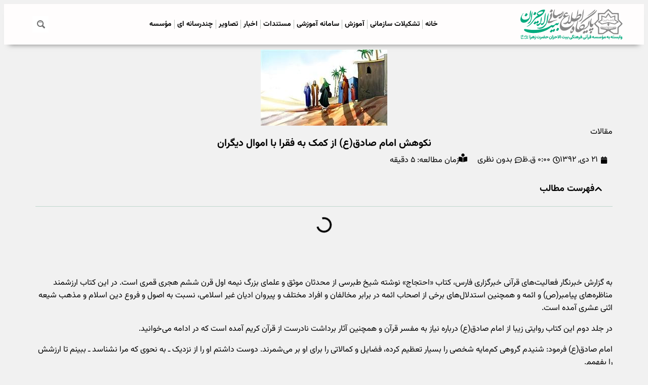

--- FILE ---
content_type: text/html; charset=UTF-8
request_url: https://beytolahzan.ir/articles/%D9%86%DA%A9%D9%88%D9%87%D8%B4-%D8%A7%D9%85%D8%A7%D9%85-%D8%B5%D8%A7%D8%AF%D9%82%D8%B9-%D8%A7%D8%B2-%DA%A9%D9%85%DA%A9-%D8%A8%D9%87-%D9%81%D9%82%D8%B1%D8%A7-%D8%A8%D8%A7-%D8%A7%D9%85%D9%88%D8%A7/
body_size: 79235
content:
<!doctype html><html dir="rtl" lang="fa-IR"><head><script data-no-optimize="1">var litespeed_docref=sessionStorage.getItem("litespeed_docref");litespeed_docref&&(Object.defineProperty(document,"referrer",{get:function(){return litespeed_docref}}),sessionStorage.removeItem("litespeed_docref"));</script> <meta charset="UTF-8"><meta name="viewport" content="width=device-width, initial-scale=1"><link rel="profile" href="https://gmpg.org/xfn/11"><meta name='robots' content='index, follow, max-image-preview:large, max-snippet:-1, max-video-preview:-1' /><title>نکوهش امام صادق(ع) از کمک به فقرا با اموال دیگران - بیت الاحزان حضرت زهرا (س)</title><link rel="canonical" href="https://beytolahzan.ir/articles/نکوهش-امام-صادقع-از-کمک-به-فقرا-با-اموا/" /><meta property="og:locale" content="fa_IR" /><meta property="og:type" content="article" /><meta property="og:title" content="نکوهش امام صادق(ع) از کمک به فقرا با اموال دیگران" /><meta property="og:description" content="مردی با استناد به آیه‌ای از قرآن، برای کمک به فقیران از دیگران دزدی می‌کرد و گمان می‌برد که این کارش سزاوار پاداش است، اما امام صادق(ع) با متوجه شدن این موضوع، برداشت نادرست این مرد از آیه 160 سوره انعام را مورد نکوهش قرار داد." /><meta property="og:url" content="https://beytolahzan.ir/articles/نکوهش-امام-صادقع-از-کمک-به-فقرا-با-اموا/" /><meta property="og:site_name" content="بیت الاحزان حضرت زهرا (س)" /><meta property="article:published_time" content="2014-01-11T00:00:00+00:00" /><meta property="article:modified_time" content="2022-09-22T10:51:08+00:00" /><meta property="og:image" content="https://beytolahzan.ir/wp-content/uploads/2014/01/1389424755_subject-1-2.jpg" /><meta property="og:image:width" content="250" /><meta property="og:image:height" content="150" /><meta property="og:image:type" content="image/jpeg" /><meta name="author" content="بیت الاحزان حضرت زهرا (س)" /><meta name="twitter:card" content="summary_large_image" /> <script type="application/ld+json" class="yoast-schema-graph">{"@context":"https://schema.org","@graph":[{"@type":"Article","@id":"https://beytolahzan.ir/articles/%d9%86%da%a9%d9%88%d9%87%d8%b4-%d8%a7%d9%85%d8%a7%d9%85-%d8%b5%d8%a7%d8%af%d9%82%d8%b9-%d8%a7%d8%b2-%da%a9%d9%85%da%a9-%d8%a8%d9%87-%d9%81%d9%82%d8%b1%d8%a7-%d8%a8%d8%a7-%d8%a7%d9%85%d9%88%d8%a7/#article","isPartOf":{"@id":"https://beytolahzan.ir/articles/%d9%86%da%a9%d9%88%d9%87%d8%b4-%d8%a7%d9%85%d8%a7%d9%85-%d8%b5%d8%a7%d8%af%d9%82%d8%b9-%d8%a7%d8%b2-%da%a9%d9%85%da%a9-%d8%a8%d9%87-%d9%81%d9%82%d8%b1%d8%a7-%d8%a8%d8%a7-%d8%a7%d9%85%d9%88%d8%a7/"},"author":{"name":"بیت الاحزان حضرت زهرا (س)","@id":"https://beytolahzan.ir/#/schema/person/0d19a3dcf3ffa6a3e6e3bb41ceb68c91"},"headline":"نکوهش امام صادق(ع) از کمک به فقرا با اموال دیگران","datePublished":"2014-01-11T00:00:00+00:00","dateModified":"2022-09-22T10:51:08+00:00","mainEntityOfPage":{"@id":"https://beytolahzan.ir/articles/%d9%86%da%a9%d9%88%d9%87%d8%b4-%d8%a7%d9%85%d8%a7%d9%85-%d8%b5%d8%a7%d8%af%d9%82%d8%b9-%d8%a7%d8%b2-%da%a9%d9%85%da%a9-%d8%a8%d9%87-%d9%81%d9%82%d8%b1%d8%a7-%d8%a8%d8%a7-%d8%a7%d9%85%d9%88%d8%a7/"},"wordCount":1,"commentCount":0,"publisher":{"@id":"https://beytolahzan.ir/#organization"},"image":{"@id":"https://beytolahzan.ir/articles/%d9%86%da%a9%d9%88%d9%87%d8%b4-%d8%a7%d9%85%d8%a7%d9%85-%d8%b5%d8%a7%d8%af%d9%82%d8%b9-%d8%a7%d8%b2-%da%a9%d9%85%da%a9-%d8%a8%d9%87-%d9%81%d9%82%d8%b1%d8%a7-%d8%a8%d8%a7-%d8%a7%d9%85%d9%88%d8%a7/#primaryimage"},"thumbnailUrl":"https://beytolahzan.ir/wp-content/uploads/2014/01/1389424755_subject-1-2.jpg","articleSection":["مقالات"],"inLanguage":"fa-IR","potentialAction":[{"@type":"CommentAction","name":"Comment","target":["https://beytolahzan.ir/articles/%d9%86%da%a9%d9%88%d9%87%d8%b4-%d8%a7%d9%85%d8%a7%d9%85-%d8%b5%d8%a7%d8%af%d9%82%d8%b9-%d8%a7%d8%b2-%da%a9%d9%85%da%a9-%d8%a8%d9%87-%d9%81%d9%82%d8%b1%d8%a7-%d8%a8%d8%a7-%d8%a7%d9%85%d9%88%d8%a7/#respond"]}]},{"@type":"WebPage","@id":"https://beytolahzan.ir/articles/%d9%86%da%a9%d9%88%d9%87%d8%b4-%d8%a7%d9%85%d8%a7%d9%85-%d8%b5%d8%a7%d8%af%d9%82%d8%b9-%d8%a7%d8%b2-%da%a9%d9%85%da%a9-%d8%a8%d9%87-%d9%81%d9%82%d8%b1%d8%a7-%d8%a8%d8%a7-%d8%a7%d9%85%d9%88%d8%a7/","url":"https://beytolahzan.ir/articles/%d9%86%da%a9%d9%88%d9%87%d8%b4-%d8%a7%d9%85%d8%a7%d9%85-%d8%b5%d8%a7%d8%af%d9%82%d8%b9-%d8%a7%d8%b2-%da%a9%d9%85%da%a9-%d8%a8%d9%87-%d9%81%d9%82%d8%b1%d8%a7-%d8%a8%d8%a7-%d8%a7%d9%85%d9%88%d8%a7/","name":"نکوهش امام صادق(ع) از کمک به فقرا با اموال دیگران - بیت الاحزان حضرت زهرا (س)","isPartOf":{"@id":"https://beytolahzan.ir/#website"},"primaryImageOfPage":{"@id":"https://beytolahzan.ir/articles/%d9%86%da%a9%d9%88%d9%87%d8%b4-%d8%a7%d9%85%d8%a7%d9%85-%d8%b5%d8%a7%d8%af%d9%82%d8%b9-%d8%a7%d8%b2-%da%a9%d9%85%da%a9-%d8%a8%d9%87-%d9%81%d9%82%d8%b1%d8%a7-%d8%a8%d8%a7-%d8%a7%d9%85%d9%88%d8%a7/#primaryimage"},"image":{"@id":"https://beytolahzan.ir/articles/%d9%86%da%a9%d9%88%d9%87%d8%b4-%d8%a7%d9%85%d8%a7%d9%85-%d8%b5%d8%a7%d8%af%d9%82%d8%b9-%d8%a7%d8%b2-%da%a9%d9%85%da%a9-%d8%a8%d9%87-%d9%81%d9%82%d8%b1%d8%a7-%d8%a8%d8%a7-%d8%a7%d9%85%d9%88%d8%a7/#primaryimage"},"thumbnailUrl":"https://beytolahzan.ir/wp-content/uploads/2014/01/1389424755_subject-1-2.jpg","datePublished":"2014-01-11T00:00:00+00:00","dateModified":"2022-09-22T10:51:08+00:00","breadcrumb":{"@id":"https://beytolahzan.ir/articles/%d9%86%da%a9%d9%88%d9%87%d8%b4-%d8%a7%d9%85%d8%a7%d9%85-%d8%b5%d8%a7%d8%af%d9%82%d8%b9-%d8%a7%d8%b2-%da%a9%d9%85%da%a9-%d8%a8%d9%87-%d9%81%d9%82%d8%b1%d8%a7-%d8%a8%d8%a7-%d8%a7%d9%85%d9%88%d8%a7/#breadcrumb"},"inLanguage":"fa-IR","potentialAction":[{"@type":"ReadAction","target":["https://beytolahzan.ir/articles/%d9%86%da%a9%d9%88%d9%87%d8%b4-%d8%a7%d9%85%d8%a7%d9%85-%d8%b5%d8%a7%d8%af%d9%82%d8%b9-%d8%a7%d8%b2-%da%a9%d9%85%da%a9-%d8%a8%d9%87-%d9%81%d9%82%d8%b1%d8%a7-%d8%a8%d8%a7-%d8%a7%d9%85%d9%88%d8%a7/"]}]},{"@type":"ImageObject","inLanguage":"fa-IR","@id":"https://beytolahzan.ir/articles/%d9%86%da%a9%d9%88%d9%87%d8%b4-%d8%a7%d9%85%d8%a7%d9%85-%d8%b5%d8%a7%d8%af%d9%82%d8%b9-%d8%a7%d8%b2-%da%a9%d9%85%da%a9-%d8%a8%d9%87-%d9%81%d9%82%d8%b1%d8%a7-%d8%a8%d8%a7-%d8%a7%d9%85%d9%88%d8%a7/#primaryimage","url":"https://beytolahzan.ir/wp-content/uploads/2014/01/1389424755_subject-1-2.jpg","contentUrl":"https://beytolahzan.ir/wp-content/uploads/2014/01/1389424755_subject-1-2.jpg","width":250,"height":150},{"@type":"BreadcrumbList","@id":"https://beytolahzan.ir/articles/%d9%86%da%a9%d9%88%d9%87%d8%b4-%d8%a7%d9%85%d8%a7%d9%85-%d8%b5%d8%a7%d8%af%d9%82%d8%b9-%d8%a7%d8%b2-%da%a9%d9%85%da%a9-%d8%a8%d9%87-%d9%81%d9%82%d8%b1%d8%a7-%d8%a8%d8%a7-%d8%a7%d9%85%d9%88%d8%a7/#breadcrumb","itemListElement":[{"@type":"ListItem","position":1,"name":"خانه","item":"https://beytolahzan.ir/"},{"@type":"ListItem","position":2,"name":"مقالات","item":"https://beytolahzan.ir/articles/"},{"@type":"ListItem","position":3,"name":"نکوهش امام صادق(ع) از کمک به فقرا با اموال دیگران"}]},{"@type":"WebSite","@id":"https://beytolahzan.ir/#website","url":"https://beytolahzan.ir/","name":"بیت الاحزان حضرت زهرا (س)","description":"موسسه قرآنی بیت الاحزان حضرت زهرا (سلام الله علیها)","publisher":{"@id":"https://beytolahzan.ir/#organization"},"potentialAction":[{"@type":"SearchAction","target":{"@type":"EntryPoint","urlTemplate":"https://beytolahzan.ir/?s={search_term_string}"},"query-input":{"@type":"PropertyValueSpecification","valueRequired":true,"valueName":"search_term_string"}}],"inLanguage":"fa-IR"},{"@type":"Organization","@id":"https://beytolahzan.ir/#organization","name":"بیت الاحزان حضرت زهرا (س)","url":"https://beytolahzan.ir/","logo":{"@type":"ImageObject","inLanguage":"fa-IR","@id":"https://beytolahzan.ir/#/schema/logo/image/","url":"https://beytolahzan.ir/wp-content/uploads/2023/08/faviconlow.png","contentUrl":"https://beytolahzan.ir/wp-content/uploads/2023/08/faviconlow.png","width":512,"height":512,"caption":"بیت الاحزان حضرت زهرا (س)"},"image":{"@id":"https://beytolahzan.ir/#/schema/logo/image/"},"sameAs":["https://t.me/beytolahzannews","https://eitaa.com/beytolahzannews","https://aparat.com/beytolahzan.ir"]},{"@type":"Person","@id":"https://beytolahzan.ir/#/schema/person/0d19a3dcf3ffa6a3e6e3bb41ceb68c91","name":"بیت الاحزان حضرت زهرا (س)","image":{"@type":"ImageObject","inLanguage":"fa-IR","@id":"https://beytolahzan.ir/#/schema/person/image/","url":"https://beytolahzan.ir/wp-content/litespeed/avatar/ed037669fa92f918bacfd89fb74fa8e9.jpg?ver=1763620716","contentUrl":"https://beytolahzan.ir/wp-content/litespeed/avatar/ed037669fa92f918bacfd89fb74fa8e9.jpg?ver=1763620716","caption":"بیت الاحزان حضرت زهرا (س)"},"sameAs":["https://beytolahzan.ir"],"gender":"male","knowsLanguage":["Persian"]}]}</script> <link rel='dns-prefetch' href='//www.google.com' /><link rel='dns-prefetch' href='//use.fontawesome.com' /><link rel="alternate" type="application/rss+xml" title="بیت الاحزان حضرت زهرا (س) &raquo; خوراک" href="https://beytolahzan.ir/feed/" /><link rel="alternate" type="application/rss+xml" title="بیت الاحزان حضرت زهرا (س) &raquo; خوراک دیدگاه‌ها" href="https://beytolahzan.ir/comments/feed/" /><link rel="alternate" type="application/rss+xml" title="بیت الاحزان حضرت زهرا (س) &raquo; نکوهش امام صادق(ع) از کمک به فقرا با اموال دیگران خوراک دیدگاه‌ها" href="https://beytolahzan.ir/articles/%d9%86%da%a9%d9%88%d9%87%d8%b4-%d8%a7%d9%85%d8%a7%d9%85-%d8%b5%d8%a7%d8%af%d9%82%d8%b9-%d8%a7%d8%b2-%da%a9%d9%85%da%a9-%d8%a8%d9%87-%d9%81%d9%82%d8%b1%d8%a7-%d8%a8%d8%a7-%d8%a7%d9%85%d9%88%d8%a7/feed/" /><style id="litespeed-ucss">@keyframes eicon-spin{0%{transform:rotate(0deg)}to{transform:rotate(359deg)}}@-webkit-keyframes ball-scale{0%{-webkit-transform:scale(0);transform:scale(0)}to{-webkit-transform:scale(1);transform:scale(1);opacity:0}}@keyframes ball-scale{0%{-webkit-transform:scale(0);transform:scale(0)}to{-webkit-transform:scale(1);transform:scale(1);opacity:0}}ul{box-sizing:border-box}:root{--wp--preset--font-size--normal:16px;--wp--preset--font-size--huge:42px}.screen-reader-text{clip-path:inset(50%)}.screen-reader-text:focus{font-size:1em;right:5px;background-color:#eee;clip:auto!important;clip-path:none;color:#333;display:block;font-size:1rem;height:auto;left:5px;line-height:normal;padding:12px 24px;text-decoration:none;top:5px;width:auto;z-index:100000}html :where(img[class*=wp-image-]){height:auto;max-width:100%}:host,:root{--fa-font-light:normal 300 1em/1 "Font Awesome 6 Pro";--fa-font-thin:normal 100 1em/1 "Font Awesome 6 Pro";--fa-font-duotone:normal 900 1em/1 "Font Awesome 6 Duotone";--fa-font-sharp-solid:normal 900 1em/1 "Font Awesome 6 Sharp";--fa-font-sharp-regular:normal 400 1em/1 "Font Awesome 6 Sharp";--fa-font-sharp-light:normal 300 1em/1 "Font Awesome 6 Sharp";--fa-font-sharp-thin:normal 100 1em/1 "Font Awesome 6 Sharp";--fa-font-sharp-duotone-solid:normal 900 1em/1 "Font Awesome 6 Sharp Duotone"}:root{--wp--preset--aspect-ratio--square:1;--wp--preset--aspect-ratio--4-3:4/3;--wp--preset--aspect-ratio--3-4:3/4;--wp--preset--aspect-ratio--3-2:3/2;--wp--preset--aspect-ratio--2-3:2/3;--wp--preset--aspect-ratio--16-9:16/9;--wp--preset--aspect-ratio--9-16:9/16;--wp--preset--color--black:#000000;--wp--preset--color--cyan-bluish-gray:#abb8c3;--wp--preset--color--white:#ffffff;--wp--preset--color--pale-pink:#f78da7;--wp--preset--color--vivid-red:#cf2e2e;--wp--preset--color--luminous-vivid-orange:#ff6900;--wp--preset--color--luminous-vivid-amber:#fcb900;--wp--preset--color--light-green-cyan:#7bdcb5;--wp--preset--color--vivid-green-cyan:#00d084;--wp--preset--color--pale-cyan-blue:#8ed1fc;--wp--preset--color--vivid-cyan-blue:#0693e3;--wp--preset--color--vivid-purple:#9b51e0;--wp--preset--gradient--vivid-cyan-blue-to-vivid-purple:linear-gradient(135deg,rgba(6,147,227,1) 0%,rgb(155,81,224) 100%);--wp--preset--gradient--light-green-cyan-to-vivid-green-cyan:linear-gradient(135deg,rgb(122,220,180) 0%,rgb(0,208,130) 100%);--wp--preset--gradient--luminous-vivid-amber-to-luminous-vivid-orange:linear-gradient(135deg,rgba(252,185,0,1) 0%,rgba(255,105,0,1) 100%);--wp--preset--gradient--luminous-vivid-orange-to-vivid-red:linear-gradient(135deg,rgba(255,105,0,1) 0%,rgb(207,46,46) 100%);--wp--preset--gradient--very-light-gray-to-cyan-bluish-gray:linear-gradient(135deg,rgb(238,238,238) 0%,rgb(169,184,195) 100%);--wp--preset--gradient--cool-to-warm-spectrum:linear-gradient(135deg,rgb(74,234,220) 0%,rgb(151,120,209) 20%,rgb(207,42,186) 40%,rgb(238,44,130) 60%,rgb(251,105,98) 80%,rgb(254,248,76) 100%);--wp--preset--gradient--blush-light-purple:linear-gradient(135deg,rgb(255,206,236) 0%,rgb(152,150,240) 100%);--wp--preset--gradient--blush-bordeaux:linear-gradient(135deg,rgb(254,205,165) 0%,rgb(254,45,45) 50%,rgb(107,0,62) 100%);--wp--preset--gradient--luminous-dusk:linear-gradient(135deg,rgb(255,203,112) 0%,rgb(199,81,192) 50%,rgb(65,88,208) 100%);--wp--preset--gradient--pale-ocean:linear-gradient(135deg,rgb(255,245,203) 0%,rgb(182,227,212) 50%,rgb(51,167,181) 100%);--wp--preset--gradient--electric-grass:linear-gradient(135deg,rgb(202,248,128) 0%,rgb(113,206,126) 100%);--wp--preset--gradient--midnight:linear-gradient(135deg,rgb(2,3,129) 0%,rgb(40,116,252) 100%);--wp--preset--font-size--small:13px;--wp--preset--font-size--medium:20px;--wp--preset--font-size--large:36px;--wp--preset--font-size--x-large:42px;--wp--preset--spacing--20:0.44rem;--wp--preset--spacing--30:0.67rem;--wp--preset--spacing--40:1rem;--wp--preset--spacing--50:1.5rem;--wp--preset--spacing--60:2.25rem;--wp--preset--spacing--70:3.38rem;--wp--preset--spacing--80:5.06rem;--wp--preset--shadow--natural:6px 6px 9px rgba(0, 0, 0, 0.2);--wp--preset--shadow--deep:12px 12px 50px rgba(0, 0, 0, 0.4);--wp--preset--shadow--sharp:6px 6px 0px rgba(0, 0, 0, 0.2);--wp--preset--shadow--outlined:6px 6px 0px -3px rgba(255, 255, 255, 1), 6px 6px rgba(0, 0, 0, 1);--wp--preset--shadow--crisp:6px 6px 0px rgba(0, 0, 0, 1);--wp--style--global--content-size:800px;--wp--style--global--wide-size:1200px;--wp--style--block-gap:24px}:where(body){margin:0}body{padding:0}a:where(:not(.wp-element-button)){text-decoration:underline}@font-face{font-display:swap;font-family:"eg-font";src:url(/wp-content/plugins/essential-grid/public/assets/font/fontello/fonts/egfont.eot?40874225);src:url(/wp-content/plugins/essential-grid/public/assets/font/fontello/fonts/egfont.eot?40874225#iefix)format("embedded-opentype"),url(/wp-content/plugins/essential-grid/public/assets/font/fontello/fonts/egfont.woff2?40874225)format("woff2"),url(/wp-content/plugins/essential-grid/public/assets/font/fontello/fonts/egfont.woff?40874225)format("woff"),url(/wp-content/plugins/essential-grid/public/assets/font/fontello/fonts/egfont.ttf?40874225)format("truetype"),url(/wp-content/plugins/essential-grid/public/assets/font/fontello/fonts/egfont.svg?40874225#egfont)format("svg");font-weight:400;font-style:normal}.screen-reader-text{position:absolute!important;word-wrap:normal!important}:host,:root{--fa-style-family-brands:"Font Awesome 6 Brands";--fa-font-brands:normal 400 1em/1 "Font Awesome 6 Brands";--fa-font-regular:normal 400 1em/1 "Font Awesome 6 Free";--fa-style-family-classic:"Font Awesome 6 Free";--fa-font-solid:normal 900 1em/1 "Font Awesome 6 Free"}@font-face{font-display:swap;font-family:"Font Awesome 6 Brands";font-style:normal;font-weight:400;font-display:block;src:url(https://use.fontawesome.com/releases/v6.6.0/webfonts/fa-brands-400.woff2)format("woff2"),url(https://use.fontawesome.com/releases/v6.6.0/webfonts/fa-brands-400.ttf)format("truetype")}@font-face{font-display:swap;font-family:"Font Awesome 6 Free";font-style:normal;font-weight:400;font-display:block;src:url(https://use.fontawesome.com/releases/v6.6.0/webfonts/fa-regular-400.woff2)format("woff2"),url(https://use.fontawesome.com/releases/v6.6.0/webfonts/fa-regular-400.ttf)format("truetype")}@font-face{font-display:swap;font-family:"Font Awesome 6 Free";font-style:normal;font-weight:900;font-display:block;src:url(https://use.fontawesome.com/releases/v6.6.0/webfonts/fa-solid-900.woff2)format("woff2"),url(https://use.fontawesome.com/releases/v6.6.0/webfonts/fa-solid-900.ttf)format("truetype")}@font-face{font-display:swap;font-family:"Font Awesome 5 Brands";font-display:block;font-weight:400;src:url(https://use.fontawesome.com/releases/v6.6.0/webfonts/fa-brands-400.woff2)format("woff2"),url(https://use.fontawesome.com/releases/v6.6.0/webfonts/fa-brands-400.ttf)format("truetype")}@font-face{font-display:swap;font-family:"Font Awesome 5 Free";font-display:block;font-weight:900;src:url(https://use.fontawesome.com/releases/v6.6.0/webfonts/fa-solid-900.woff2)format("woff2"),url(https://use.fontawesome.com/releases/v6.6.0/webfonts/fa-solid-900.ttf)format("truetype")}@font-face{font-display:swap;font-family:"Font Awesome 5 Free";font-display:block;font-weight:400;src:url(https://use.fontawesome.com/releases/v6.6.0/webfonts/fa-regular-400.woff2)format("woff2"),url(https://use.fontawesome.com/releases/v6.6.0/webfonts/fa-regular-400.ttf)format("truetype")}@font-face{font-display:swap;font-family:"FontAwesome";font-display:block;src:url(https://use.fontawesome.com/releases/v6.6.0/webfonts/fa-solid-900.woff2)format("woff2"),url(https://use.fontawesome.com/releases/v6.6.0/webfonts/fa-solid-900.ttf)format("truetype")}@font-face{font-display:swap;font-family:"FontAwesome";font-display:block;src:url(https://use.fontawesome.com/releases/v6.6.0/webfonts/fa-brands-400.woff2)format("woff2"),url(https://use.fontawesome.com/releases/v6.6.0/webfonts/fa-brands-400.ttf)format("truetype")}@font-face{font-display:swap;font-family:"FontAwesome";font-display:block;src:url(https://use.fontawesome.com/releases/v6.6.0/webfonts/fa-regular-400.woff2)format("woff2"),url(https://use.fontawesome.com/releases/v6.6.0/webfonts/fa-regular-400.ttf)format("truetype");unicode-range:u+f003,u+f006,u+f014,u+f016-f017,u+f01a-f01b,u+f01d,u+f022,u+f03e,u+f044,u+f046,u+f05c-f05d,u+f06e,u+f070,u+f087-f088,u+f08a,u+f094,u+f096-f097,u+f09d,u+f0a0,u+f0a2,u+f0a4-f0a7,u+f0c5,u+f0c7,u+f0e5-f0e6,u+f0eb,u+f0f6-f0f8,u+f10c,u+f114-f115,u+f118-f11a,u+f11c-f11d,u+f133,u+f147,u+f14e,u+f150-f152,u+f185-f186,u+f18e,u+f190-f192,u+f196,u+f1c1-f1c9,u+f1d9,u+f1db,u+f1e3,u+f1ea,u+f1f7,u+f1f9,u+f20a,u+f247-f248,u+f24a,u+f24d,u+f255-f25b,u+f25d,u+f271-f274,u+f278,u+f27b,u+f28c,u+f28e,u+f29c,u+f2b5,u+f2b7,u+f2ba,u+f2bc,u+f2be,u+f2c0-f2c1,u+f2c3,u+f2d0,u+f2d2,u+f2d4,u+f2dc}@font-face{font-display:swap;font-family:"FontAwesome";font-display:block;src:url(https://use.fontawesome.com/releases/v6.6.0/webfonts/fa-v4compatibility.woff2)format("woff2"),url(https://use.fontawesome.com/releases/v6.6.0/webfonts/fa-v4compatibility.ttf)format("truetype");unicode-range:u+f041,u+f047,u+f065-f066,u+f07d-f07e,u+f080,u+f08b,u+f08e,u+f090,u+f09a,u+f0ac,u+f0ae,u+f0b2,u+f0d0,u+f0d6,u+f0e4,u+f0ec,u+f10a-f10b,u+f123,u+f13e,u+f148-f149,u+f14c,u+f156,u+f15e,u+f160-f161,u+f163,u+f175-f178,u+f195,u+f1f8,u+f219,u+f27a}:root{--direction-multiplier:1}body.rtl,html[dir=rtl]{--direction-multiplier:-1}.screen-reader-text{top:-10000em;width:1px;height:1px;margin:-1px;padding:0;overflow:hidden;clip:rect(0,0,0,0);border:0}.elementor *,.elementor :after,.elementor :before{box-sizing:border-box}.elementor a{box-shadow:none;text-decoration:none}.elementor img{height:auto;max-width:100%;border:0;border-radius:0;box-shadow:none}.elementor-element{--flex-direction:initial;--flex-wrap:initial;--justify-content:initial;--align-items:initial;--align-content:initial;--gap:initial;--flex-basis:initial;--flex-grow:initial;--flex-shrink:initial;--order:initial;--align-self:initial;flex-basis:var(--flex-basis);flex-grow:var(--flex-grow);flex-shrink:var(--flex-shrink);order:var(--order);align-self:var(--align-self)}.elementor-element:where(.e-con-full,.elementor-widget){flex-direction:var(--flex-direction);flex-wrap:var(--flex-wrap);justify-content:var(--justify-content);align-items:var(--align-items);align-content:var(--align-content);gap:var(--row-gap) var(--column-gap)}.elementor-align-center{text-align:center}@media (max-width:768px){.elementor-mobile-align-center{text-align:center}}:root{--page-title-display:block}.elementor-page-title{display:var(--page-title-display)}.eicon-animation-spin{animation:eicon-spin 2s infinite linear}.elementor-section{position:relative}.elementor-section .elementor-container{display:flex;margin-right:auto;margin-left:auto;position:relative}@media (max-width:992px){.elementor-section .elementor-container{flex-wrap:wrap}}.elementor-section.elementor-section-stretched,.elementor-widget-wrap{position:relative;width:100%}.elementor-section.elementor-section-items-middle>.elementor-container{align-items:center}.elementor-widget-wrap{flex-wrap:wrap;align-content:flex-start}.elementor:not(.elementor-bc-flex-widget) .elementor-widget-wrap{display:flex}.elementor-widget-wrap>.elementor-element{width:100%}.elementor-widget{position:relative}.elementor-widget:not(:last-child){margin-bottom:var(--kit-widget-spacing,20px)}.elementor-column{position:relative;min-height:1px;display:flex}.elementor-column-gap-default>.elementor-column>.elementor-element-populated{padding:10px}@media (min-width:769px){.elementor-column.elementor-col-25{width:25%}.elementor-column.elementor-col-50{width:50%}.elementor-column.elementor-col-100{width:100%}}@media (max-width:768px){.elementor-column{width:100%}}.elementor-grid{display:grid;grid-column-gap:var(--grid-column-gap);grid-row-gap:var(--grid-row-gap)}.e-con,.elementor-grid .elementor-grid-item{min-width:0}.elementor-grid-1 .elementor-grid{grid-template-columns:repeat(1,1fr)}@media (max-width:992px){.elementor-grid-tablet-2 .elementor-grid{grid-template-columns:repeat(2,1fr)}}@media (max-width:768px){.elementor-grid-mobile-1 .elementor-grid{grid-template-columns:repeat(1,1fr)}}@media (prefers-reduced-motion:no-preference){html{scroll-behavior:smooth}}.e-con{--border-radius:0;--border-top-width:0px;--border-right-width:0px;--border-bottom-width:0px;--border-left-width:0px;--border-style:initial;--border-color:initial;--container-widget-width:100%;--container-widget-height:initial;--container-widget-flex-grow:0;--container-widget-align-self:initial;--content-width:min(100%, var(--container-max-width, 1140px));--width:100%;--min-height:initial;--height:auto;--text-align:initial;--margin-top:0px;--margin-right:0px;--margin-bottom:0px;--margin-left:0px;--padding-top:var(--container-default-padding-top, 10px);--padding-right:var(--container-default-padding-right, 10px);--padding-bottom:var(--container-default-padding-bottom, 10px);--padding-left:var(--container-default-padding-left, 10px);--position:relative;--z-index:revert;--overflow:visible;--gap:var(--widgets-spacing, 20px);--row-gap:var(--widgets-spacing-row, 20px);--column-gap:var(--widgets-spacing-column, 20px);--overlay-mix-blend-mode:initial;--overlay-opacity:1;--overlay-transition:0.3s;--e-con-grid-template-columns:repeat(3, 1fr);--e-con-grid-template-rows:repeat(2, 1fr);position:var(--position);width:var(--width);min-height:var(--min-height);height:var(--height);border-radius:var(--border-radius);z-index:var(--z-index);overflow:var(--overflow);--flex-wrap-mobile:wrap;margin-block-start:var(--margin-block-start);margin-inline-end:var(--margin-inline-end);margin-block-end:var(--margin-block-end);margin-inline-start:var(--margin-inline-start);padding-inline-start:var(--padding-inline-start);padding-inline-end:var(--padding-inline-end)}.e-con:where(:not(.e-div-block-base)){transition:background var(--background-transition,0.3s),border var(--border-transition,0.3s),box-shadow var(--border-transition,0.3s),transform var(--e-con-transform-transition-duration,0.4s)}.e-con{--margin-block-start:var(--margin-top);--margin-block-end:var(--margin-bottom);--margin-inline-start:var(--margin-left);--margin-inline-end:var(--margin-right);--padding-inline-start:var(--padding-left);--padding-inline-end:var(--padding-right);--padding-block-start:var(--padding-top);--padding-block-end:var(--padding-bottom);--border-block-start-width:var(--border-top-width);--border-block-end-width:var(--border-bottom-width);--border-inline-start-width:var(--border-left-width);--border-inline-end-width:var(--border-right-width)}body.rtl .e-con{--padding-inline-start:var(--padding-right);--padding-inline-end:var(--padding-left);--margin-inline-start:var(--margin-right);--margin-inline-end:var(--margin-left);--border-inline-start-width:var(--border-right-width);--border-inline-end-width:var(--border-left-width)}.e-con.e-flex{--flex-direction:column;--flex-basis:auto;--flex-grow:0;--flex-shrink:1;flex:var(--flex-grow) var(--flex-shrink) var(--flex-basis)}.e-con-full,.e-con>.e-con-inner{text-align:var(--text-align);padding-block-start:var(--padding-block-start);padding-block-end:var(--padding-block-end)}.e-con-full.e-flex,.e-con.e-flex>.e-con-inner{flex-direction:var(--flex-direction)}.e-con,.e-con>.e-con-inner{display:var(--display)}.e-con-boxed.e-flex{flex-direction:column;flex-wrap:initial;justify-content:initial;align-items:initial;align-content:initial}.e-con-boxed{text-align:initial;gap:initial}.e-con.e-flex>.e-con-inner{flex-wrap:var(--flex-wrap);justify-content:var(--justify-content);align-items:var(--align-items);align-content:var(--align-content);flex-basis:initial;flex-grow:1;flex-shrink:initial;align-self:initial}.e-con>.e-con-inner{gap:var(--row-gap) var(--column-gap);width:100%;max-width:var(--content-width);margin:0 auto;padding-inline-start:0;padding-inline-end:0;height:100%}:is([data-elementor-id])>.e-con{--margin-left:auto;--margin-right:auto;max-width:min(100%,var(--width))}.e-con .elementor-widget.elementor-widget{margin-block-end:0}.e-con::before{content:var(--background-overlay);display:block;position:absolute;mix-blend-mode:var(--overlay-mix-blend-mode);opacity:var(--overlay-opacity);transition:var(--overlay-transition,0.3s);border-radius:var(--border-radius);border-style:var(--border-style);border-color:var(--border-color);border-block-start-width:var(--border-block-start-width);border-inline-end-width:var(--border-inline-end-width);border-block-end-width:var(--border-block-end-width);border-inline-start-width:var(--border-inline-start-width);top:calc(0px - var(--border-top-width));left:calc(0px - var(--border-left-width));width:max(100% + var(--border-left-width) + var(--border-right-width),100%);height:max(100% + var(--border-top-width) + var(--border-bottom-width),100%);transition:background var(--overlay-transition,0.3s),border-radius var(--border-transition,0.3s),opacity var(--overlay-transition,0.3s)}.e-con .elementor-widget{min-width:0}.e-con>.e-con-inner>.elementor-widget>.elementor-widget-container,.e-con>.elementor-widget>.elementor-widget-container{height:100%}.e-con.e-con>.e-con-inner>.elementor-widget,.elementor.elementor .e-con>.elementor-widget{max-width:100%}.e-con .elementor-widget:not(:last-child){--kit-widget-spacing:0px}@media (max-width:767px){.e-con.e-flex{--width:100%;--flex-wrap:var(--flex-wrap-mobile)}}.elementor-element:where(:not(.e-con)):where(:not(.e-div-block-base)) .elementor-widget-container,.elementor-element:where(:not(.e-con)):where(:not(.e-div-block-base)):not(:has(.elementor-widget-container)){transition:background .3s,border .3s,border-radius .3s,box-shadow .3s,transform var(--e-transform-transition-duration,400ms)}.elementor-heading-title{padding:0;margin:0;line-height:1}.elementor-icon{display:inline-block;line-height:1;transition:all .3s;color:#69727d;font-size:50px;text-align:center}.elementor-icon:hover{color:#69727d}.elementor-icon svg{width:1em;height:1em;position:relative;display:block}.elementor-icon svg:before{position:absolute;left:50%;transform:translateX(-50%)}.e-transform:not(:has(.elementor-widget-container)){transform:perspective(var(--e-transform-perspective,0)) rotateZ(var(--e-transform-rotateZ,0)) rotateX(var(--e-transform-rotateX,0)) rotateY(var(--e-transform-rotateY,0)) translate(var(--e-transform-translate,0)) translateX(var(--e-transform-translateX,0)) translateY(var(--e-transform-translateY,0)) scaleX(calc(var(--e-transform-flipX, 1)*var(--e-transform-scaleX, var(--e-transform-scale, 1)))) scaleY(calc(var(--e-transform-flipY, 1)*var(--e-transform-scaleY, var(--e-transform-scale, 1)))) skewX(var(--e-transform-skewX,0)) skewY(var(--e-transform-skewY,0));transform-origin:var(--e-transform-origin-y) var(--e-transform-origin-x)}@media (max-width:768px){.elementor .elementor-hidden-phone{display:none}}@media (min-width:769px) and (max-width:992px){.elementor .elementor-hidden-tablet{display:none}}@media (min-width:993px) and (max-width:99999px){.elementor .elementor-hidden-desktop{display:none}}.elementor-widget-image{text-align:center}.elementor-widget-image a{display:inline-block}.elementor-widget-image a img[src$=".svg"]{width:48px}.elementor-widget-image img{display:inline-block;vertical-align:middle}.pp-menu-item:after,.pp-menu-item:before{display:block;position:absolute;-webkit-transition:.3s;transition:.3s;-webkit-transition-timing-function:cubic-bezier(.58,.3,.005,1);transition-timing-function:cubic-bezier(.58,.3,.005,1)}.pp-menu-item:not(:hover):not(:focus):not(.pp-menu-item-active):not(.highlighted):after,.pp-menu-item:not(:hover):not(:focus):not(.pp-menu-item-active):not(.highlighted):before{opacity:0}.pp-menu-item:focus:after,.pp-menu-item:focus:before,.pp-menu-item:hover:after,.pp-menu-item:hover:before{-webkit-transform:scale(1);transform:scale(1)}.pp--pointer-underline .pp-menu-item:after,.pp--pointer-underline .pp-menu-item:before{height:3px;width:100%;right:0;background-color:#55595c;z-index:2}.pp--pointer-underline .pp-menu-item:after{content:"";bottom:0}.pp-advanced-menu--main .pp-advanced-menu a{-webkit-transition:.4s;transition:.4s;padding:13px 20px}.pp-advanced-menu--main .pp-advanced-menu a:focus,.pp-advanced-menu--main .pp-advanced-menu a:hover{padding:13px 20px;-webkit-box-shadow:none;box-shadow:none}.pp-advanced-menu--main .pp-advanced-menu ul{position:absolute;width:12em;border-width:0;border-style:solid;padding:0}.pp-advanced-menu--layout-horizontal,.pp-advanced-menu--layout-horizontal .pp-advanced-menu>li,.pp-advanced-menu-main-wrapper{display:-webkit-box;display:-ms-flexbox;display:flex}.pp-advanced-menu--layout-horizontal .pp-advanced-menu{display:-webkit-box;display:-ms-flexbox;display:flex;-ms-flex-wrap:wrap;flex-wrap:wrap}.pp-advanced-menu--layout-horizontal .pp-advanced-menu a{white-space:nowrap}.pp-advanced-menu__align-center .pp-advanced-menu{-webkit-box-pack:center;-ms-flex-pack:center;justify-content:center;margin-right:auto;margin-left:auto}.pp-advanced-menu-main-wrapper{-webkit-box-orient:vertical;-webkit-box-direction:normal;-ms-flex-direction:column;flex-direction:column}ul.pp-advanced-menu{position:relative;z-index:2;display:block}ul.pp-advanced-menu:after{content:" ";display:block;height:0;font:0/0 serif;clear:both;visibility:hidden;overflow:hidden}ul.pp-advanced-menu,ul.pp-advanced-menu ul,ul.pp-advanced-menu ul li{list-style:none;margin:0;padding:0;line-height:normal;-webkit-tap-highlight-color:#fff0}ul.pp-advanced-menu ul,ul.pp-advanced-menu ul li{display:none}ul.pp-advanced-menu ul li{display:block}ul.pp-advanced-menu ul ul a{border-right:16px solid #fff0}ul.pp-advanced-menu ul ul a:active,ul.pp-advanced-menu ul ul a:focus,ul.pp-advanced-menu ul ul a:hover{border-right:16px solid #fff0}ul.pp-advanced-menu li{position:relative;border-width:0}ul.pp-advanced-menu a{position:relative;display:-webkit-box;display:-ms-flexbox;display:flex;-webkit-box-align:center;-ms-flex-align:center;align-items:center;padding:10px 20px;line-height:1.82;border:0;height:100%}ul.pp-advanced-menu a:focus,ul.pp-advanced-menu a:hover{padding:10px 20px;text-decoration:none}.pp-advanced-menu--dropdown .pp-menu-item{-webkit-transition:color .2s ease-in-out,background-color .2s ease-in-out;transition:color .2s ease-in-out,background-color .2s ease-in-out}.pp-advanced-menu--dropdown .pp-menu-item:focus,.pp-advanced-menu--dropdown .pp-menu-item:hover,.pp-sub-item:focus,.pp-sub-item:hover{background-color:#55595c;color:#fff}.pp-menu-toggle{display:-webkit-box;display:-ms-flexbox;display:flex;-webkit-box-align:center;-ms-flex-align:center;align-items:center;-webkit-box-pack:center;-ms-flex-pack:center;justify-content:center;font-size:22px;cursor:pointer;border:0 solid;color:#494c4f;border-radius:3px;background-color:rgb(0 0 0/.05);padding:.25em;-webkit-transition:.3s;transition:.3s}.pp-menu-toggle .pp-hamburger{font:inherit;display:inline-block;overflow:visible;margin:0;cursor:pointer;-webkit-transition-timing-function:linear;transition-timing-function:linear;-webkit-transition-duration:.15s;transition-duration:.15s;-webkit-transition-property:opacity,-webkit-filter;transition-property:opacity,filter;transition-property:opacity,filter,-webkit-filter;text-transform:none;color:inherit;border:0;background-color:#fff0;line-height:0}.pp-menu-toggle .pp-hamburger .pp-hamburger-box{position:relative;display:inline-block;font-size:26px;width:1em;height:1em}.pp-menu-toggle .pp-hamburger .pp-hamburger-box .pp-hamburger-inner{top:50%;display:block;margin-top:-.077em;-webkit-transition-timing-function:cubic-bezier(.55,.055,.675,.19);transition-timing-function:cubic-bezier(.55,.055,.675,.19)}.pp-menu-toggle .pp-hamburger .pp-hamburger-box .pp-hamburger-inner:after,.pp-menu-toggle .pp-hamburger .pp-hamburger-box .pp-hamburger-inner:before{display:block;content:""}.pp-menu-toggle .pp-hamburger .pp-hamburger-box .pp-hamburger-inner:before{-webkit-transition:top 75ms ease .12s,opacity 75ms ease;transition:top 75ms ease .12s,opacity 75ms ease;top:-.308em}.pp-menu-toggle .pp-hamburger .pp-hamburger-box .pp-hamburger-inner:after{-webkit-transition:bottom 75ms ease,-webkit-transform 75ms cubic-bezier(.55,.055,.675,.19) .12s;transition:bottom 75ms ease,transform 75ms cubic-bezier(.55,.055,.675,.19) .12s;transition:bottom 75ms ease,transform 75ms cubic-bezier(.55,.055,.675,.19) .12s,-webkit-transform 75ms cubic-bezier(.55,.055,.675,.19) .12s;bottom:-.308em}.pp-menu-toggle .pp-hamburger .pp-hamburger-box .pp-hamburger-inner,.pp-menu-toggle .pp-hamburger .pp-hamburger-box .pp-hamburger-inner:after,.pp-menu-toggle .pp-hamburger .pp-hamburger-box .pp-hamburger-inner:before{background-color:#000;position:absolute;width:100%;height:.154em;-webkit-transition-timing-function:ease;transition-timing-function:ease;-webkit-transition-duration:.15s;transition-duration:.15s;-webkit-transition-property:-webkit-transform;transition-property:transform;transition-property:transform,-webkit-transform;border-radius:.154em}.pp-advanced-menu--dropdown.pp-advanced-menu__container{margin-top:10px}.pp-advanced-menu--dropdown.pp-advanced-menu__container .pp-sub-item{font-size:.85em;-webkit-transition:color .2s ease-in-out,background-color .2s ease-in-out;transition:color .2s ease-in-out,background-color .2s ease-in-out}.pp-advanced-menu--dropdown a{color:#494c4f;-webkit-box-pack:justify;-ms-flex-pack:justify;justify-content:space-between}ul.pp-advanced-menu--dropdown a{text-shadow:none}ul.pp-advanced-menu--dropdown a:focus,ul.pp-advanced-menu--dropdown a:hover{text-shadow:none;border-right:8px solid #fff0}.pp-advanced-menu--dropdown{background-color:#fff;font-size:13px}.pp-advanced-menu--toggle .pp-menu-toggle:not(.pp-active)+.pp-advanced-menu__container:not(.pp-menu-full-screen){display:none}.pp-advanced-menu--stretch .pp-advanced-menu__container.pp-advanced-menu--dropdown{position:absolute;z-index:9998}.pp-advanced-menu--dropdown.pp-advanced-menu__container .pp-menu-item,.pp-advanced-menu--dropdown.pp-advanced-menu__container .pp-menu-item:hover{background-color:#fff0}ul.pp-advanced-menu--dropdown a,ul.pp-advanced-menu--dropdown a:hover{border-right:0}.pp-advanced-menu--layout-horizontal .pp-advanced-menu>li:not(:last-child):after{content:var(--pp-nav-menu-divider-content,none);border-right-width:var(--pp-nav-menu-divider-width,2px);border-right-style:var(--pp-nav-menu-divider-style,solid);height:var(--pp-nav-menu-divider-height,35%);border-color:var(--pp-nav-menu-divider-color,#000);-ms-flex-item-align:center;align-self:center}.pp-advanced-menu--layout-horizontal .pp-advanced-menu>li ul{top:100%!important}@media only screen and (min-width:1025px){.pp-advanced-menu--dropdown-tablet .pp-menu-toggle:not(.pp-menu-toggle-on-all){display:none}}@media (max-width:1024px){.pp-advanced-menu--dropdown-tablet .pp-advanced-menu--main{display:none}.pp-advanced-menu--dropdown-tablet .pp-menu-toggle{display:-webkit-box;display:-ms-flexbox;display:flex}}.elementor-widget-divider{--divider-border-style:none;--divider-border-width:1px;--divider-color:#0c0d0e;--divider-icon-size:20px;--divider-element-spacing:10px;--divider-pattern-height:24px;--divider-pattern-size:20px;--divider-pattern-url:none;--divider-pattern-repeat:repeat-x}.elementor-widget-divider .elementor-divider{display:flex}.elementor-widget-divider .elementor-divider-separator{direction:ltr;display:flex;margin:0}.elementor-widget-divider:not(.elementor-widget-divider--view-line_text):not(.elementor-widget-divider--view-line_icon) .elementor-divider-separator{border-block-start:var(--divider-border-width) var(--divider-border-style) var(--divider-color)}.elementor-widget-divider--separator-type-pattern{--divider-border-style:none}.elementor-widget-divider--separator-type-pattern.elementor-widget-divider--view-line .elementor-divider-separator{background-color:var(--divider-color);-webkit-mask-image:var(--divider-pattern-url);mask-image:var(--divider-pattern-url);-webkit-mask-repeat:var(--divider-pattern-repeat);mask-repeat:var(--divider-pattern-repeat);-webkit-mask-size:var(--divider-pattern-size) 100%;mask-size:var(--divider-pattern-size) 100%;min-height:var(--divider-pattern-height);width:100%}.elementor-widget-heading .elementor-heading-title[class*=elementor-size-]>a{color:inherit;font-size:inherit;line-height:inherit}.elementor-widget-heading .elementor-heading-title.elementor-size-small{font-size:15px}.elementor-widget-posts:after{display:none}.elementor-posts-container:not(.elementor-posts-masonry){align-items:stretch}.elementor-posts-container .elementor-post{margin:0;padding:0}.elementor-posts .elementor-post{flex-direction:column;transition-duration:.25s;transition-property:background,border,box-shadow}.elementor-posts .elementor-post__title{font-size:18px;margin:0}.elementor-posts .elementor-post__text{display:var(--item-display,block);flex-direction:column;flex-grow:1}.elementor-posts--skin-classic .elementor-post{overflow:hidden}.elementor-posts .elementor-post{display:flex}.elementor-icon-list-items .elementor-icon-list-item .elementor-icon-list-text,.elementor-post-info__terms-list{display:inline-block}.elementor-widget-post-info.elementor-align-center .elementor-icon-list-item:after{margin:initial}.elementor-icon-list-items .elementor-icon-list-item .elementor-icon-list-text a,.elementor-icon-list-items .elementor-icon-list-item .elementor-icon-list-text span{display:inline}.elementor-widget .elementor-icon-list-items.elementor-inline-items{display:flex;flex-wrap:wrap;margin-inline:-8px}.elementor-widget .elementor-icon-list-items.elementor-inline-items .elementor-inline-item{word-break:break-word}.elementor-widget .elementor-icon-list-items.elementor-inline-items .elementor-icon-list-item{margin-inline:8px}.elementor-widget .elementor-icon-list-items.elementor-inline-items .elementor-icon-list-item:after{border-width:0;border-inline-start-width:1px;border-style:solid;height:100%;inset-inline-end:-8px;inset-inline-start:auto;position:relative;width:auto}.elementor-widget .elementor-icon-list-items{list-style-type:none;margin:0;padding:0}.elementor-widget .elementor-icon-list-item{margin:0;padding:0;position:relative}.elementor-widget .elementor-icon-list-item:after{inset-block-end:0;position:absolute;width:100%}.elementor-widget .elementor-icon-list-item,.elementor-widget .elementor-icon-list-item a{align-items:var(--icon-vertical-align,center);display:flex;font-size:inherit}.elementor-widget .elementor-icon-list-icon+.elementor-icon-list-text{align-self:center;padding-inline-start:5px}.elementor-widget .elementor-icon-list-icon{display:flex;inset-block-start:var(--icon-vertical-offset,initial);position:relative}.elementor-widget .elementor-icon-list-icon svg{height:var(--e-icon-list-icon-size,1em);width:var(--e-icon-list-icon-size,1em)}.elementor-widget.elementor-align-center .elementor-icon-list-item,.elementor-widget.elementor-align-center .elementor-icon-list-item a,.elementor-widget.elementor-align-center .elementor-inline-items{justify-content:center}.elementor-widget.elementor-align-center .elementor-icon-list-item:after{margin:auto}.elementor-widget:not(.elementor-align-right) .elementor-icon-list-item:after{inset-inline-start:0}.elementor-widget:not(.elementor-align-left) .elementor-icon-list-item:after{inset-inline-end:0}@media (min-width:-1){.elementor-widget:not(.elementor-widescreen-align-right) .elementor-icon-list-item:after{inset-inline-start:0}.elementor-widget:not(.elementor-widescreen-align-left) .elementor-icon-list-item:after{inset-inline-end:0}}@media (max-width:-1){.elementor-widget:not(.elementor-laptop-align-right) .elementor-icon-list-item:after{inset-inline-start:0}.elementor-widget:not(.elementor-laptop-align-left) .elementor-icon-list-item:after{inset-inline-end:0}.elementor-widget:not(.elementor-tablet_extra-align-right) .elementor-icon-list-item:after{inset-inline-start:0}.elementor-widget:not(.elementor-tablet_extra-align-left) .elementor-icon-list-item:after{inset-inline-end:0}}@media (max-width:992px){.elementor-widget:not(.elementor-tablet-align-right) .elementor-icon-list-item:after{inset-inline-start:0}.elementor-widget:not(.elementor-tablet-align-left) .elementor-icon-list-item:after{inset-inline-end:0}}@media (max-width:-1){.elementor-widget:not(.elementor-mobile_extra-align-right) .elementor-icon-list-item:after{inset-inline-start:0}.elementor-widget:not(.elementor-mobile_extra-align-left) .elementor-icon-list-item:after{inset-inline-end:0}}@media (max-width:768px){.elementor-widget.elementor-mobile-align-center .elementor-icon-list-item,.elementor-widget.elementor-mobile-align-center .elementor-icon-list-item a,.elementor-widget.elementor-mobile-align-center .elementor-inline-items{justify-content:center}.elementor-widget.elementor-mobile-align-center .elementor-icon-list-item:after{margin:auto}.elementor-widget:not(.elementor-mobile-align-right) .elementor-icon-list-item:after{inset-inline-start:0}.elementor-widget:not(.elementor-mobile-align-left) .elementor-icon-list-item:after{inset-inline-end:0}}.elementor .elementor-element ul.elementor-icon-list-items{padding:0}.elementor-widget-table-of-contents .elementor-toc__header-title{color:var(--header-color)}.elementor-widget-table-of-contents:not(.elementor-toc--collapsed) .elementor-toc__toggle-button--expand{display:none}.elementor-widget-table-of-contents .elementor-widget-container,.elementor-widget-table-of-contents:not(:has(.elementor-widget-container)){background-color:var(--box-background-color);border:var(--box-border-width,1px) solid var(--box-border-color,#9da5ae);border-radius:var(--box-border-radius,3px);min-height:var(--box-min-height);overflow:hidden;transition:min-height .4s}.elementor-toc__header{align-items:center;background-color:var(--header-background-color);border-bottom:var(--separator-width,1px) solid var(--box-border-color,#9da5ae);display:flex;justify-content:flex-end;padding:var(--box-padding,20px)}.elementor-toc__header-title{color:var(--header-color);flex-grow:1;font-size:18px;margin:0}.elementor-toc__toggle-button{cursor:pointer;display:inline-flex}.elementor-toc__toggle-button svg{height:1em;width:1em;fill:var(--toggle-button-color)}.elementor-toc__spinner-container{text-align:center}.elementor-toc__spinner{font-size:2em}.elementor-toc__spinner.e-font-icon-svg{height:1em;width:1em}.elementor-toc__body{max-height:var(--toc-body-max-height);overflow-y:auto;padding:var(--box-padding,20px)}.elementor-toc__body::-webkit-scrollbar{width:7px}.elementor-toc__body::-webkit-scrollbar-thumb{background-color:#babfc5;border-radius:10px}.elementor-kit-51{--e-global-color-primary:#6EC1E4;--e-global-color-secondary:#54595F;--e-global-color-text:#7A7A7A;--e-global-color-accent:#61CE70;--e-global-color-75cc69e:#B8BFBA;--e-global-color-bbc056c:#006B98;--e-global-color-b2a9c27:#001c38;--e-global-color-78e29d6:#FFFFFF;--e-global-color-593a46f:#FF0000;--e-global-color-36628d7:#FFC100;--e-global-color-b5b7aa7:#61CE70;--e-global-color-da08893:#FF7800;--e-global-color-5622cca:#F2F2F2;--e-global-color-39f3fca:#F1F1F1;--e-global-color-6cdbf3d:#00B38F;--e-global-typography-primary-font-family:"فارسی";--e-global-typography-primary-font-weight:600;--e-global-typography-secondary-font-family:"فارسی";--e-global-typography-secondary-font-weight:400;--e-global-typography-text-font-family:"فارسی";--e-global-typography-text-font-weight:400;--e-global-typography-accent-font-family:"فارسی";--e-global-typography-accent-font-weight:500;--e-global-typography-30e5193-font-family:"فارسی";--e-global-typography-30e5193-font-size:14px;--e-global-typography-30e5193-font-weight:bold;--e-global-typography-882738c-font-family:"فارسی";--e-global-typography-882738c-font-size:14px;--e-global-typography-882738c-font-weight:normal;--e-global-typography-882738c-line-height:1.7em;background-color:var(--e-global-color-39f3fca);font-family:"اعداد فارسی",Sans-serif;font-size:16px}.elementor-kit-51 a:hover{font-weight:700;font-style:normal;text-decoration:none}.elementor-kit-51 h1,.elementor-kit-51 h2,.elementor-kit-51 h3{font-family:"اعداد فارسی",Sans-serif;font-size:20px;font-weight:700}.elementor-kit-51 h2,.elementor-kit-51 h3{font-size:18px}.elementor-kit-51 h3{font-size:16px}.elementor-kit-51 button{font-family:"vazir",Sans-serif}.elementor-kit-51 img{filter:brightness(100%) contrast(100%) saturate(100%) blur(0) hue-rotate(0deg)}.elementor-section.elementor-section-boxed>.elementor-container{max-width:1140px}.e-con{--container-max-width:1140px}.elementor-widget:not(:last-child){margin-block-end:20px}.elementor-element{--widgets-spacing:20px 20px;--widgets-spacing-row:20px;--widgets-spacing-column:20px}@media (max-width:992px){.elementor-section.elementor-section-boxed>.elementor-container{max-width:992px}.e-con{--container-max-width:992px}}@media (max-width:768px){.elementor-section.elementor-section-boxed>.elementor-container{max-width:768px}.e-con{--container-max-width:768px}}header.sticky-header{--header-height:80px;--shrink-header-to:0.7;--transition:.45s cubic-bezier(.4, 0, .2, 1);background-color:rgb(244 245 248);transition:background-color var(--transition),backdrop-filter var(--transition),box-shadow var(--transition)}header.sticky-header>.elementor-container{min-height:var(--header-height);transition:min-height var(--transition)}@media only screen and (max-width:767px){header.sticky-header{--header-height:70px;--shrink-header-to:0.7;--transition:.45s cubic-bezier(.4, 0, .2, 1);background-color:rgb(244 245 248);transition:background-color var(--transition),backdrop-filter var(--transition),box-shadow var(--transition)}}header.sticky-header .logo img{transition:transform var(--transition)}@font-face{font-display:swap;font-family:"فارسی";font-style:normal;font-weight:400;font-display:auto;src:url(https://beytolahzan.ir/fonts/webfonts/Vazirmatn-Regular.woff2)format("woff2"),url(https://beytolahzan.ir/fonts/ttf/Vazirmatn-Regular.ttf)format("truetype")}@font-face{font-display:swap;font-family:"فارسی";font-style:normal;font-weight:700;font-display:auto;src:url(https://beytolahzan.ir/fonts/webfonts/Vazirmatn-Bold.woff2)format("woff2"),url(https://baytolahzan.ir/fonts/ttf/Vazirmatn-Bold.ttf)format("truetype")}@font-face{font-display:swap;font-family:"فارسی";font-style:normal;font-weight:900;font-display:auto;src:url(https://beytolahzan.ir/fonts/webfonts/Vazirmatn-Black.woff2)format("woff2"),url(https://beytolahzan.ir/fonts/ttf/Vazirmatn-Black.ttf)format("truetype")}@font-face{font-display:swap;font-family:"فارسی";font-style:normal;font-weight:500;font-display:auto;src:url(https://beytolahzan.ir/fonts/webfonts/Vazirmatn-Medium.woff2)format("woff2"),url(https://beytolahzan.ir/fonts/ttf/Vazirmatn-Medium.ttf)format("truetype")}@font-face{font-display:swap;font-family:"فارسی";font-style:normal;font-weight:300;font-display:auto;src:url(https://baytolahzan.ir/fonts/webfonts/Vazirmatn-Light.woff2)format("woff2"),url(https://beytolahzan.ir/fonts/ttf/Vazirmatn-Light.ttf)format("truetype")}@font-face{font-display:swap;font-family:"فارسی";font-style:normal;font-weight:100;font-display:auto;src:url(https://beytolahzan.ir/fonts/webfonts/Vazirmatn-Thin.woff2)format("woff2"),url(https://beytolahzan.ir/fonts/ttf/Vazirmatn-Thin.ttf)format("truetype")}@font-face{font-display:swap;font-family:"اعداد فارسی";font-style:normal;font-weight:400;font-display:auto;src:url(https://beytolahzan.ir/fonts/webfonts/Vazirmatn-FD-Regular.woff2)format("woff2"),url(https://beytolahzan.ir/fonts/ttf/Vazirmatn-FD-Regular.ttf)format("truetype")}@font-face{font-display:swap;font-family:"اعداد فارسی";font-style:normal;font-weight:700;font-display:auto;src:url(https://beytolahzan.ir/fonts/webfonts/Vazirmatn-FD-Bold.woff2)format("woff2"),url(https://beytolahzan.ir/fonts/ttf/Vazirmatn-FD-Bold.ttf)format("truetype")}@font-face{font-display:swap;font-family:"اعداد فارسی";font-style:normal;font-weight:100;font-display:auto;src:url(https://beytolahzan.ir/fonts/webfonts/Vazirmatn-FD-Thin.woff2)format("woff2"),url(https://beytolahzan.ir/fonts/ttf/Vazirmatn-FD-Thin.ttf)format("truetype")}@font-face{font-display:swap;font-family:"اعداد فارسی";font-style:normal;font-weight:200;font-display:auto;src:url(https://beytolahzan.ir/fonts/webfonts/Vazirmatn-FD-ExtraLight.woff2)format("woff2"),url(https://beytolahzan.ir/fonts/ttf/Vazirmatn-FD-ExtraLight.ttf)format("truetype")}@font-face{font-display:swap;font-family:"اعداد فارسی";font-style:normal;font-weight:300;font-display:auto;src:url(https://beytolahzan.ir/fonts/webfonts/Vazirmatn-FD-Light.woff2)format("woff2"),url(https://beytolahzan.ir/fonts/ttf/Vazirmatn-FD-Light.ttf)format("truetype")}@font-face{font-display:swap;font-family:"اعداد فارسی";font-style:normal;font-weight:500;font-display:auto;src:url(https://beytolahzan.ir/fonts/webfonts/Vazirmatn-FD-Medium.woff2)format("woff2"),url(https://beytolahzan.ir/fonts/ttf/Vazirmatn-FD-Medium.ttf)format("truetype")}@font-face{font-display:swap;font-family:"اعداد فارسی";font-style:normal;font-weight:600;font-display:auto;src:url(https://beytolahzan.ir/fonts/webfonts/Vazirmatn-FD-SemiBold.woff2)format("woff2"),url(https://beytolahzan.ir/fonts/ttf/Vazirmatn-FD-SemiBold.ttf)format("truetype")}@font-face{font-display:swap;font-family:"اعداد فارسی";font-style:normal;font-weight:800;font-display:auto;src:url(https://beytolahzan.ir/fonts/webfonts/Vazirmatn-FD-ExtraBold.woff2)format("woff2"),url(https://beytolahzan.ir/fonts/ttf/Vazirmatn-FD-ExtraBold.ttf)format("truetype")}@font-face{font-display:swap;font-family:"اعداد فارسی";font-style:normal;font-weight:900;font-display:auto;src:url(https://beytolahzan.ir/fonts/webfonts/Vazirmatn-FD-Black.woff2)format("woff2"),url(https://beytolahzan.ir/fonts/ttf/Vazirmatn-FD-Black.ttf)format("truetype")}@font-face{font-display:swap;font-family:dashicons;src:url(/wp-includes/fonts/dashicons.eot?99ac726223c749443b642ce33df8b800);src:url(/wp-includes/fonts/dashicons.eot?99ac726223c749443b642ce33df8b800#iefix)format("embedded-opentype"),url([data-uri])format("woff"),url(/wp-includes/fonts/dashicons.ttf?99ac726223c749443b642ce33df8b800)format("truetype");font-weight:400;font-style:normal}@font-face{font-display:swap;font-family:"Font Awesome 5 Brands";font-style:normal;font-weight:400;font-display:block;src:url(/wp-content/plugins/elementor/assets/lib/font-awesome/webfonts/fa-brands-400.eot);src:url(/wp-content/plugins/elementor/assets/lib/font-awesome/webfonts/fa-brands-400.eot?#iefix)format("embedded-opentype"),url(/wp-content/plugins/elementor/assets/lib/font-awesome/webfonts/fa-brands-400.woff2)format("woff2"),url(/wp-content/plugins/elementor/assets/lib/font-awesome/webfonts/fa-brands-400.woff)format("woff"),url(/wp-content/plugins/elementor/assets/lib/font-awesome/webfonts/fa-brands-400.ttf)format("truetype"),url(/wp-content/plugins/elementor/assets/lib/font-awesome/webfonts/fa-brands-400.svg#fontawesome)format("svg")}@font-face{font-display:swap;font-family:"Font Awesome 5 Free";font-style:normal;font-weight:400;font-display:block;src:url(/wp-content/plugins/elementor/assets/lib/font-awesome/webfonts/fa-regular-400.eot);src:url(/wp-content/plugins/elementor/assets/lib/font-awesome/webfonts/fa-regular-400.eot?#iefix)format("embedded-opentype"),url(/wp-content/plugins/elementor/assets/lib/font-awesome/webfonts/fa-regular-400.woff2)format("woff2"),url(/wp-content/plugins/elementor/assets/lib/font-awesome/webfonts/fa-regular-400.woff)format("woff"),url(/wp-content/plugins/elementor/assets/lib/font-awesome/webfonts/fa-regular-400.ttf)format("truetype"),url(/wp-content/plugins/elementor/assets/lib/font-awesome/webfonts/fa-regular-400.svg#fontawesome)format("svg")}@font-face{font-display:swap;font-family:"Font Awesome 5 Free";font-style:normal;font-weight:900;font-display:block;src:url(/wp-content/plugins/elementor/assets/lib/font-awesome/webfonts/fa-solid-900.eot);src:url(/wp-content/plugins/elementor/assets/lib/font-awesome/webfonts/fa-solid-900.eot?#iefix)format("embedded-opentype"),url(/wp-content/plugins/elementor/assets/lib/font-awesome/webfonts/fa-solid-900.woff2)format("woff2"),url(/wp-content/plugins/elementor/assets/lib/font-awesome/webfonts/fa-solid-900.woff)format("woff"),url(/wp-content/plugins/elementor/assets/lib/font-awesome/webfonts/fa-solid-900.ttf)format("truetype"),url(/wp-content/plugins/elementor/assets/lib/font-awesome/webfonts/fa-solid-900.svg#fontawesome)format("svg")}.elementor-1031 .elementor-element.elementor-element-212b1b4>.elementor-container>.elementor-column>.elementor-widget-wrap,.elementor-1031 .elementor-element.elementor-element-399d2b1.elementor-column.elementor-element[data-element_type=column]>.elementor-widget-wrap.elementor-element-populated,.elementor-1031 .elementor-element.elementor-element-6e004c7.elementor-column.elementor-element[data-element_type=column]>.elementor-widget-wrap.elementor-element-populated,.elementor-1031 .elementor-element.elementor-element-8e8cbed.elementor-column.elementor-element[data-element_type=column]>.elementor-widget-wrap.elementor-element-populated{align-content:center;align-items:center}.elementor-1031 .elementor-element.elementor-element-212b1b4:not(.elementor-motion-effects-element-type-background){background-color:#fffdfd}.elementor-1031 .elementor-element.elementor-element-212b1b4>.elementor-container{max-width:1200px}.elementor-1031 .elementor-element.elementor-element-212b1b4{box-shadow:0 10px 10px -10px rgb(0 0 0/.5);transition:background .3s,border .3s,border-radius .3s,box-shadow .3s}.elementor-1031 .elementor-element.elementor-element-fb59f57>.elementor-widget-container{padding:0 10px 0 0}.elementor-1031 .elementor-element.elementor-element-fb59f57{text-align:right}.elementor-1031 .elementor-element.elementor-element-fb59f57 img{height:60px;object-fit:cover;object-position:center center;width:auto}.elementor-1031 .elementor-element.elementor-element-4b90d1e>.elementor-widget-container{margin:0}.elementor-1031 .elementor-element.elementor-element-4b90d1e .pp-menu-toggle{margin-right:auto}.elementor-1031 .elementor-element.elementor-element-4b90d1e .pp-advanced-menu--main .pp-menu-item{color:#000;fill:#000;padding-left:5px;padding-right:5px}.elementor-1031 .elementor-element.elementor-element-4b90d1e{--pp-nav-menu-divider-content:"";--pp-nav-menu-divider-style:solid;--pp-nav-menu-divider-width:1px;--pp-nav-menu-divider-color:#B8BFBA}.elementor-1031 .elementor-element.elementor-element-4b90d1e .pp-advanced-menu--main .pp-advanced-menu--dropdown,.elementor-1031 .elementor-element.elementor-element-4b90d1e .pp-advanced-menu--type-default .pp-advanced-menu--dropdown{background-color:var(--e-global-color-5622cca)}.elementor-1031 .elementor-element.elementor-element-4b90d1e .pp-advanced-menu--main .pp-advanced-menu--dropdown a:hover,.elementor-1031 .elementor-element.elementor-element-4b90d1e .pp-advanced-menu--type-default .pp-advanced-menu--dropdown.pp-menu-default a:hover,.elementor-1031 .elementor-element.elementor-element-4b90d1e .pp-menu-toggle:hover{color:#ffc100;fill:#ffc100}.elementor-1031 .elementor-element.elementor-element-4b90d1e .pp-advanced-menu--main .pp-advanced-menu--dropdown,.elementor-1031 .elementor-element.elementor-element-4b90d1e .pp-advanced-menu--type-default .pp-advanced-menu__container.pp-advanced-menu--dropdown{box-shadow:0 0 10px 0 rgb(0 0 0/.5)}.elementor-1031 .elementor-element.elementor-element-4b90d1e .pp-advanced-menu--main .pp-advanced-menu--dropdown{min-width:150px}.elementor-1031 .elementor-element.elementor-element-4b90d1e .pp-advanced-menu--main>.pp-advanced-menu>li>.pp-advanced-menu--dropdown,.elementor-1031 .elementor-element.elementor-element-4b90d1e .pp-advanced-menu--type-default .pp-advanced-menu__container.pp-advanced-menu--dropdown{margin-top:0!important}.elementor-1031 .elementor-element.elementor-element-4b90d1e .pp-advanced-menu .pp-menu-item,.pp-advanced-menu--dropdown.pp-advanced-menu__container.pp-menu-4b90d1e .pp-menu-item{font-size:.9em;font-weight:700}.elementor-1031 .elementor-element.elementor-element-4b90d1e .pp-advanced-menu--dropdown .pp-menu-item,.elementor-1031 .elementor-element.elementor-element-4b90d1e .pp-advanced-menu--dropdown .pp-sub-item,.pp-advanced-menu--dropdown.pp-advanced-menu__container.pp-menu-4b90d1e .sub-menu .pp-sub-item{font-family:"فارسی",Sans-serif;font-weight:500}.elementor-1031 .elementor-element.elementor-element-031277c>.elementor-widget-container{padding:0 0 7px}@media (max-width:992px){.elementor-1031 .elementor-element.elementor-element-6e004c7>.elementor-element-populated{margin:5px;--e-column-margin-right:5px;--e-column-margin-left:5px}.elementor-1031 .elementor-element.elementor-element-4b90d1e>.elementor-widget-container{margin:0 0 0 10px;padding:0}.elementor-1031 .elementor-element.elementor-element-4b90d1e .pp-advanced-menu--main .pp-menu-item{padding-left:6px;padding-right:6px}.elementor-1031 .elementor-element.elementor-element-4b90d1e .pp-advanced-menu .pp-menu-item,.pp-advanced-menu--dropdown.pp-advanced-menu__container.pp-menu-4b90d1e .pp-menu-item{font-size:.8em}.elementor-1031 .elementor-element.elementor-element-4b90d1e .pp-advanced-menu--dropdown .pp-menu-item,.elementor-1031 .elementor-element.elementor-element-4b90d1e .pp-advanced-menu--dropdown .pp-sub-item,.pp-advanced-menu--dropdown.pp-advanced-menu__container.pp-menu-4b90d1e .sub-menu .pp-sub-item{font-size:.9em}}@media (min-width:769px){.elementor-1031 .elementor-element.elementor-element-399d2b1{width:25%}.elementor-1031 .elementor-element.elementor-element-38598be{width:2%}.elementor-1031 .elementor-element.elementor-element-6e004c7{width:60%}.elementor-1031 .elementor-element.elementor-element-8e8cbed{width:13%}}@media (max-width:992px) and (min-width:769px){.elementor-1031 .elementor-element.elementor-element-399d2b1{width:35%}.elementor-1031 .elementor-element.elementor-element-38598be{width:51%}.elementor-1031 .elementor-element.elementor-element-6e004c7,.elementor-1031 .elementor-element.elementor-element-8e8cbed{width:7%}}@media (max-width:768px){.elementor-1031 .elementor-element.elementor-element-212b1b4{margin-top:0;margin-bottom:5px}.elementor-1031 .elementor-element.elementor-element-399d2b1{width:59%}.elementor-1031 .elementor-element.elementor-element-fb59f57>.elementor-widget-container{padding:0 10px 0 0}.elementor-1031 .elementor-element.elementor-element-38598be{width:13%}.elementor-1031 .elementor-element.elementor-element-6e004c7{width:15%}.elementor-1031 .elementor-element.elementor-element-6e004c7.elementor-column.elementor-element[data-element_type=column]>.elementor-widget-wrap.elementor-element-populated,.elementor-1031 .elementor-element.elementor-element-8e8cbed.elementor-column.elementor-element[data-element_type=column]>.elementor-widget-wrap.elementor-element-populated{align-content:center;align-items:center}.elementor-1031 .elementor-element.elementor-element-6e004c7.elementor-column>.elementor-widget-wrap{justify-content:flex-end}.elementor-1031 .elementor-element.elementor-element-6e004c7>.elementor-element-populated{margin:0;--e-column-margin-right:0px;--e-column-margin-left:0px;padding:0}.elementor-1031 .elementor-element.elementor-element-4b90d1e .pp-advanced-menu--main .pp-menu-item{padding-left:0;padding-right:0}.elementor-1031 .elementor-element.elementor-element-4b90d1e .pp-menu-toggle .pp-hamburger .pp-hamburger-box{font-size:18px}.elementor-1031 .elementor-element.elementor-element-4b90d1e .pp-advanced-menu .pp-menu-item,.pp-advanced-menu--dropdown.pp-advanced-menu__container.pp-menu-4b90d1e .pp-menu-item{font-size:1.2em}.elementor-1031 .elementor-element.elementor-element-4b90d1e .pp-advanced-menu--dropdown .pp-menu-item,.elementor-1031 .elementor-element.elementor-element-4b90d1e .pp-advanced-menu--dropdown .pp-sub-item,.pp-advanced-menu--dropdown.pp-advanced-menu__container.pp-menu-4b90d1e .sub-menu .pp-sub-item{font-size:1.1em}.elementor-1031 .elementor-element.elementor-element-8e8cbed{width:13%}.elementor-1031 .elementor-element.elementor-element-8e8cbed.elementor-column>.elementor-widget-wrap{justify-content:flex-start}.elementor-1031 .elementor-element.elementor-element-8e8cbed>.elementor-element-populated{margin:0;--e-column-margin-right:0px;--e-column-margin-left:0px;padding:0}.elementor-1031 .elementor-element.elementor-element-031277c>.elementor-widget-container{margin:0;padding:0}}@media only screen and (max-width:992px){.elementor-1031 .elementor-element.elementor-element-4b90d1e .pp-advanced-menu--dropdown .pp-sub-item::before{font-family:"Font Awesome 5 Free";font-weight:900;content:"";padding-left:5px;padding-right:10px;align-text:right}.elementor-1031 .elementor-element.elementor-element-4b90d1e .pp-advanced-menu--dropdown .pp-sub-item{justify-content:flex-start}}@media only screen and (max-width:768px){.elementor-1031 .elementor-element.elementor-element-8e8cbed .asp_w_container.asp_w_container_2.asp_compact{background-color:#fff;padding:10px}}@media only screen and (max-width:992px) and (min-width:769px){.elementor-1031 .elementor-element.elementor-element-8e8cbed .asp_w_container.asp_w_container_2.asp_compact{background-color:#fff;padding:10px}}.elementor-159 .elementor-element.elementor-element-7e98b27>.elementor-container>.elementor-column>.elementor-widget-wrap{align-content:center;align-items:center}.elementor-159 .elementor-element.elementor-element-7e98b27:not(.elementor-motion-effects-element-type-background){background-color:var(--e-global-color-b2a9c27)}.elementor-159 .elementor-element.elementor-element-7e98b27>.elementor-container{max-width:1200px;min-height:50px}.elementor-159 .elementor-element.elementor-element-7e98b27{border-style:solid;border-width:1px 0 0;border-color:rgb(255 255 255/.19);transition:background .3s,border .3s,border-radius .3s,box-shadow .3s}.elementor-159 .elementor-element.elementor-element-319fa39,.elementor-159 .elementor-element.elementor-element-793059e{--divider-border-style:squared;--divider-color:var( --e-global-color-accent );--divider-border-width:1px;--divider-pattern-height:20px;--divider-pattern-size:20px}.elementor-159 .elementor-element.elementor-element-319fa39 .elementor-divider-separator{width:100%}.elementor-159 .elementor-element.elementor-element-319fa39 .elementor-divider{padding-block-start:15px;padding-block-end:15px}.elementor-159 .elementor-element.elementor-element-793059e .elementor-divider-separator{width:100%}.elementor-159 .elementor-element.elementor-element-793059e .elementor-divider{padding-block-start:15px;padding-block-end:15px}.elementor-159 .elementor-element.elementor-element-3f6ab99:not(.elementor-motion-effects-element-type-background){background-color:var(--e-global-color-b2a9c27)}.elementor-159 .elementor-element.elementor-element-3f6ab99>.elementor-container,.elementor-159 .elementor-element.elementor-element-cc686a4>.elementor-container{max-width:1200px}.elementor-159 .elementor-element.elementor-element-3f6ab99{transition:background .3s,border .3s,border-radius .3s,box-shadow .3s}.elementor-159 .elementor-element.elementor-element-60ccf21b.elementor-column.elementor-element[data-element_type=column]>.elementor-widget-wrap.elementor-element-populated,.elementor-159 .elementor-element.elementor-element-d200fa7>.elementor-container>.elementor-column>.elementor-widget-wrap{align-content:flex-start;align-items:flex-start}.elementor-159 .elementor-element.elementor-element-21f1aba>.elementor-element-populated{padding:10px 20px 0 0}.elementor-159 .elementor-element.elementor-element-575276e0{text-align:right}.elementor-159 .elementor-element.elementor-element-575276e0 .elementor-heading-title{font-family:"vazir",Sans-serif;font-size:18px;font-weight:700;color:#fff}.elementor-159 .elementor-element.elementor-element-152b2b26{--grid-row-gap:10px;--grid-column-gap:0px}.elementor-159 .elementor-element.elementor-element-152b2b26>.elementor-widget-container{padding:10px}.elementor-159 .elementor-element.elementor-element-152b2b26 .elementor-post__title,.elementor-159 .elementor-element.elementor-element-152b2b26 .elementor-post__title a{color:#93c9ff;font-family:var(--e-global-typography-882738c-font-family),Sans-serif;font-size:var(--e-global-typography-882738c-font-size);font-weight:var(--e-global-typography-882738c-font-weight);line-height:var(--e-global-typography-882738c-line-height)}.elementor-159 .elementor-element.elementor-element-92c912c>.elementor-element-populated{padding:10px 20px 0 0}.elementor-159 .elementor-element.elementor-element-36179a58{text-align:right}.elementor-159 .elementor-element.elementor-element-36179a58 .elementor-heading-title{font-family:"vazir",Sans-serif;font-size:18px;font-weight:700;color:#fff}.elementor-159 .elementor-element.elementor-element-7afd561a{--grid-row-gap:10px;--grid-column-gap:0px}.elementor-159 .elementor-element.elementor-element-7afd561a>.elementor-widget-container{padding:10px}.elementor-159 .elementor-element.elementor-element-7afd561a .elementor-post__title,.elementor-159 .elementor-element.elementor-element-7afd561a .elementor-post__title a{color:#93c9ff;font-family:var(--e-global-typography-882738c-font-family),Sans-serif;font-size:var(--e-global-typography-882738c-font-size);font-weight:var(--e-global-typography-882738c-font-weight);line-height:var(--e-global-typography-882738c-line-height)}.elementor-159 .elementor-element.elementor-element-4d0115e>.elementor-element-populated{padding:10px 20px 0 0}.elementor-159 .elementor-element.elementor-element-441562d2{text-align:right}.elementor-159 .elementor-element.elementor-element-441562d2 .elementor-heading-title{font-family:"vazir",Sans-serif;font-size:18px;font-weight:700;color:#fff}.elementor-159 .elementor-element.elementor-element-7c160dda{--grid-row-gap:10px;--grid-column-gap:0px}.elementor-159 .elementor-element.elementor-element-7c160dda>.elementor-widget-container{padding:10px}.elementor-159 .elementor-element.elementor-element-7c160dda .elementor-post__title,.elementor-159 .elementor-element.elementor-element-7c160dda .elementor-post__title a{color:#93c9ff;font-family:var(--e-global-typography-882738c-font-family),Sans-serif;font-size:var(--e-global-typography-882738c-font-size);font-weight:var(--e-global-typography-882738c-font-weight);line-height:var(--e-global-typography-882738c-line-height)}.elementor-159 .elementor-element.elementor-element-3473eef>.elementor-element-populated{margin:0 24px 0 0;--e-column-margin-right:24px;--e-column-margin-left:0px}.elementor-159 .elementor-element.elementor-element-7aa37678{text-align:right}.elementor-159 .elementor-element.elementor-element-7aa37678 .elementor-heading-title{font-family:"vazir",Sans-serif;font-size:18px;font-weight:700;color:#fff}.elementor-159 .elementor-element.elementor-element-192d870f,.elementor-159 .elementor-element.elementor-element-24d07b,.elementor-159 .elementor-element.elementor-element-26847761,.elementor-159 .elementor-element.elementor-element-2cbc795c,.elementor-159 .elementor-element.elementor-element-4b41e4e1,.elementor-159 .elementor-element.elementor-element-5a8ba7f7,.elementor-159 .elementor-element.elementor-element-5efea106{text-align:justify}.elementor-159 .elementor-element.elementor-element-192d870f .elementor-heading-title,.elementor-159 .elementor-element.elementor-element-24d07b .elementor-heading-title,.elementor-159 .elementor-element.elementor-element-26847761 .elementor-heading-title,.elementor-159 .elementor-element.elementor-element-2cbc795c .elementor-heading-title,.elementor-159 .elementor-element.elementor-element-4b41e4e1 .elementor-heading-title,.elementor-159 .elementor-element.elementor-element-5a8ba7f7 .elementor-heading-title,.elementor-159 .elementor-element.elementor-element-5efea106 .elementor-heading-title{font-family:var(--e-global-typography-primary-font-family),Sans-serif;font-weight:var(--e-global-typography-primary-font-weight);text-shadow:0 0 10px rgb(0 0 0/.3);color:var(--e-global-color-primary)}.elementor-159 .elementor-element.elementor-element-67fa068>.elementor-widget-container{margin:0;padding:15px 0 0}.elementor-159 .elementor-element.elementor-element-67fa068{text-align:center}.elementor-159 .elementor-element.elementor-element-d200fa7:not(.elementor-motion-effects-element-type-background){background-color:var(--e-global-color-b2a9c27)}.elementor-159 .elementor-element.elementor-element-d200fa7>.elementor-container{max-width:1200px}.elementor-159 .elementor-element.elementor-element-953ee13>.elementor-element-populated,.elementor-159 .elementor-element.elementor-element-d200fa7{transition:background .3s,border .3s,border-radius .3s,box-shadow .3s}.elementor-159 .elementor-element.elementor-element-3499acb{text-align:center}.elementor-159 .elementor-element.elementor-element-3499acb .elementor-heading-title{font-family:var(--e-global-typography-882738c-font-family),Sans-serif;font-size:var(--e-global-typography-882738c-font-size);font-weight:var(--e-global-typography-882738c-font-weight);line-height:var(--e-global-typography-882738c-line-height);color:var(--e-global-color-78e29d6)}@media (min-width:769px){.elementor-159 .elementor-element.elementor-element-21f1aba,.elementor-159 .elementor-element.elementor-element-4d0115e,.elementor-159 .elementor-element.elementor-element-92c912c{width:25%}}@media (max-width:992px){.elementor-159 .elementor-element.elementor-element-7e98b27{padding:10px 20px}.elementor-159 .elementor-element.elementor-element-152b2b26 .elementor-post__title,.elementor-159 .elementor-element.elementor-element-152b2b26 .elementor-post__title a,.elementor-159 .elementor-element.elementor-element-3499acb .elementor-heading-title,.elementor-159 .elementor-element.elementor-element-7afd561a .elementor-post__title,.elementor-159 .elementor-element.elementor-element-7afd561a .elementor-post__title a,.elementor-159 .elementor-element.elementor-element-7c160dda .elementor-post__title,.elementor-159 .elementor-element.elementor-element-7c160dda .elementor-post__title a{font-size:var(--e-global-typography-882738c-font-size);line-height:var(--e-global-typography-882738c-line-height)}}@media (max-width:768px){.elementor-159 .elementor-element.elementor-element-7e98b27{padding:30px 20px 20px}.elementor-159 .elementor-element.elementor-element-60ccf21b{width:33%}.elementor-159 .elementor-element.elementor-element-60ccf21b>.elementor-element-populated{padding:0}.elementor-159 .elementor-element.elementor-element-36179a58,.elementor-159 .elementor-element.elementor-element-441562d2,.elementor-159 .elementor-element.elementor-element-575276e0,.elementor-159 .elementor-element.elementor-element-7aa37678{text-align:justify}.elementor-159 .elementor-element.elementor-element-152b2b26 .elementor-post__title,.elementor-159 .elementor-element.elementor-element-152b2b26 .elementor-post__title a,.elementor-159 .elementor-element.elementor-element-3499acb .elementor-heading-title,.elementor-159 .elementor-element.elementor-element-7afd561a .elementor-post__title,.elementor-159 .elementor-element.elementor-element-7afd561a .elementor-post__title a,.elementor-159 .elementor-element.elementor-element-7c160dda .elementor-post__title,.elementor-159 .elementor-element.elementor-element-7c160dda .elementor-post__title a{font-size:var(--e-global-typography-882738c-font-size);line-height:var(--e-global-typography-882738c-line-height)}}@media (max-width:992px) and (min-width:769px){.elementor-159 .elementor-element.elementor-element-60ccf21b{width:20%}}.elementor-37688 .elementor-element.elementor-element-7a2c99c{--display:flex;--flex-direction:column;--container-widget-width:100%;--container-widget-height:initial;--container-widget-flex-grow:0;--container-widget-align-self:initial;--flex-wrap-mobile:wrap}.elementor-37688 .elementor-element.elementor-element-fe43342 .elementor-icon-list-item{font-family:"فارسی",Sans-serif;font-weight:400}.elementor-37688 .elementor-element.elementor-element-c6b68eb{text-align:center}.elementor-37688 .elementor-element.elementor-element-908d983{--display:flex;--flex-direction:row;--container-widget-width:initial;--container-widget-height:100%;--container-widget-flex-grow:1;--container-widget-align-self:stretch;--flex-wrap-mobile:wrap;--justify-content:center;--gap:2px 2px;--row-gap:2px;--column-gap:2px}.elementor-37688 .elementor-element.elementor-element-4db29e3>.elementor-widget-container{padding:0 0 0 20px}.elementor-37688 .elementor-element.elementor-element-4db29e3 .elementor-icon-list-icon{width:14px}.elementor-37688 .elementor-element.elementor-element-4db29e3 .elementor-icon-list-icon svg{--e-icon-list-icon-size:14px}.elementor-37688 .elementor-element.elementor-element-35bb00a>.elementor-widget-container{margin:0;padding:0}.elementor-37688 .elementor-element.elementor-element-35bb00a .elementor-icon-wrapper{text-align:center}.elementor-37688 .elementor-element.elementor-element-35bb00a .elementor-icon{font-size:17px}.elementor-37688 .elementor-element.elementor-element-35bb00a .elementor-icon svg{height:17px}.elementor-37688 .elementor-element.elementor-element-ce37e54>.elementor-widget-container{margin:0;padding:0}.elementor-37688 .elementor-element.elementor-element-ce37e54.elementor-element{--align-self:flex-end}.elementor-37688 .elementor-element.elementor-element-e0957ea{--box-background-color:#E2E9E3;--box-border-color:#BFD7CE;--item-text-hover-decoration:underline}.elementor-37688 .elementor-element.elementor-element-e0957ea .elementor-toc__header-title{text-align:start}.elementor-37688 .elementor-element.elementor-element-e0957ea .elementor-toc__header{flex-direction:row-reverse}@media (min-width:769px){.elementor-37688 .elementor-element.elementor-element-908d983{--width:100%}}@font-face{font-display:swap;font-family:"فارسی";font-style:normal;font-weight:400;font-display:auto;src:url(https://beytolahzan.ir/fonts/webfonts/Vazirmatn-Regular.woff2)format("woff2"),url(https://beytolahzan.ir/fonts/ttf/Vazirmatn-Regular.ttf)format("truetype")}@font-face{font-display:swap;font-family:"فارسی";font-style:normal;font-weight:700;font-display:auto;src:url(https://beytolahzan.ir/fonts/webfonts/Vazirmatn-Bold.woff2)format("woff2"),url(https://baytolahzan.ir/fonts/ttf/Vazirmatn-Bold.ttf)format("truetype")}@font-face{font-display:swap;font-family:"فارسی";font-style:normal;font-weight:900;font-display:auto;src:url(https://beytolahzan.ir/fonts/webfonts/Vazirmatn-Black.woff2)format("woff2"),url(https://beytolahzan.ir/fonts/ttf/Vazirmatn-Black.ttf)format("truetype")}@font-face{font-display:swap;font-family:"فارسی";font-style:normal;font-weight:500;font-display:auto;src:url(https://beytolahzan.ir/fonts/webfonts/Vazirmatn-Medium.woff2)format("woff2"),url(https://beytolahzan.ir/fonts/ttf/Vazirmatn-Medium.ttf)format("truetype")}@font-face{font-display:swap;font-family:"فارسی";font-style:normal;font-weight:300;font-display:auto;src:url(https://baytolahzan.ir/fonts/webfonts/Vazirmatn-Light.woff2)format("woff2"),url(https://beytolahzan.ir/fonts/ttf/Vazirmatn-Light.ttf)format("truetype")}@font-face{font-display:swap;font-family:"فارسی";font-style:normal;font-weight:100;font-display:auto;src:url(https://beytolahzan.ir/fonts/webfonts/Vazirmatn-Thin.woff2)format("woff2"),url(https://beytolahzan.ir/fonts/ttf/Vazirmatn-Thin.ttf)format("truetype")}@font-face{font-display:swap;font-family:"square721_cn_btroman";src:url(/wp-content/plugins/wpdiscuz/themes/default/css/fonts/sqr721c-webfont.eot);src:url(/wp-content/plugins/wpdiscuz/themes/default/css/fonts/sqr721c-webfont.eot?#iefix)format("embedded-opentype"),url(/wp-content/plugins/wpdiscuz/themes/default/css/fonts/sqr721c-webfont.woff2)format("woff2"),url(/wp-content/plugins/wpdiscuz/themes/default/css/fonts/sqr721c-webfont.woff)format("woff"),url(/wp-content/plugins/wpdiscuz/themes/default/css/fonts/sqr721c-webfont.ttf)format("truetype"),url(/wp-content/plugins/wpdiscuz/themes/default/css/fonts/sqr721c-webfont.svg#svgFontName)format("svg");font-display:swap}#wpd-editor-source-code-wrapper-bg{display:none;position:fixed;top:0;right:0;background-color:rgb(0 0 0/.6);width:100%;z-index:9999999;height:100%}#wpd-editor-source-code-wrapper{display:none;width:50%;height:350px;position:fixed;top:50%;right:50%;transform:translate(50%,-50%);background-color:#fff;z-index:99999991;justify-content:center;align-items:center;padding:5px;border-radius:5px;text-align:left}#wpd-editor-source-code{height:300px;width:100%;resize:none}#wpd-insert-source-code{padding:3px 40px;margin-top:5px}@font-face{font-display:swap;font-family:"Font Awesome 5 Brands";font-style:normal;font-weight:400;font-display:block;src:url(/wp-content/plugins/wpdiscuz/assets/third-party/font-awesome-5.13.0/webfonts/fa-brands-400.eot);src:url(/wp-content/plugins/wpdiscuz/assets/third-party/font-awesome-5.13.0/webfonts/fa-brands-400.eot?#iefix)format("embedded-opentype"),url(/wp-content/plugins/wpdiscuz/assets/third-party/font-awesome-5.13.0/webfonts/fa-brands-400.woff2)format("woff2"),url(/wp-content/plugins/wpdiscuz/assets/third-party/font-awesome-5.13.0/webfonts/fa-brands-400.woff)format("woff"),url(/wp-content/plugins/wpdiscuz/assets/third-party/font-awesome-5.13.0/webfonts/fa-brands-400.ttf)format("truetype"),url(/wp-content/plugins/wpdiscuz/assets/third-party/font-awesome-5.13.0/webfonts/fa-brands-400.svg#fontawesome)format("svg")}@font-face{font-display:swap;font-family:"Font Awesome 5 Free";font-style:normal;font-weight:400;font-display:block;src:url(/wp-content/plugins/wpdiscuz/assets/third-party/font-awesome-5.13.0/webfonts/fa-regular-400.eot);src:url(/wp-content/plugins/wpdiscuz/assets/third-party/font-awesome-5.13.0/webfonts/fa-regular-400.eot?#iefix)format("embedded-opentype"),url(/wp-content/plugins/wpdiscuz/assets/third-party/font-awesome-5.13.0/webfonts/fa-regular-400.woff2)format("woff2"),url(/wp-content/plugins/wpdiscuz/assets/third-party/font-awesome-5.13.0/webfonts/fa-regular-400.woff)format("woff"),url(/wp-content/plugins/wpdiscuz/assets/third-party/font-awesome-5.13.0/webfonts/fa-regular-400.ttf)format("truetype"),url(/wp-content/plugins/wpdiscuz/assets/third-party/font-awesome-5.13.0/webfonts/fa-regular-400.svg#fontawesome)format("svg")}@font-face{font-display:swap;font-family:"Font Awesome 5 Free";font-style:normal;font-weight:900;font-display:block;src:url(/wp-content/plugins/wpdiscuz/assets/third-party/font-awesome-5.13.0/webfonts/fa-solid-900.eot);src:url(/wp-content/plugins/wpdiscuz/assets/third-party/font-awesome-5.13.0/webfonts/fa-solid-900.eot?#iefix)format("embedded-opentype"),url(/wp-content/plugins/wpdiscuz/assets/third-party/font-awesome-5.13.0/webfonts/fa-solid-900.woff2)format("woff2"),url(/wp-content/plugins/wpdiscuz/assets/third-party/font-awesome-5.13.0/webfonts/fa-solid-900.woff)format("woff"),url(/wp-content/plugins/wpdiscuz/assets/third-party/font-awesome-5.13.0/webfonts/fa-solid-900.ttf)format("truetype"),url(/wp-content/plugins/wpdiscuz/assets/third-party/font-awesome-5.13.0/webfonts/fa-solid-900.svg#fontawesome)format("svg")}a,a:active,a:visited{color:#000}a:hover{color:#ff9100}@font-face{font-display:swap;font-family:Vazirmatn;src:url(https://beytolahzan.ir/fonts/webfonts/Vazirmatn[wght].woff2)format("woff2 supports variations"),url(https://beytolahzan.ir/fonts/webfonts/Vazirmatn[wght].woff2)format("woff2-variations");font-weight:100 900;font-style:normal;font-display:swap}@font-face{font-display:swap;font-family:Vazirmatn FD;src:url(https://beytolahzan.ir/fonts/webfonts/Vazirmatn-FD-Thin.woff2)format("woff2");font-weight:100;font-style:normal;font-display:swap}@font-face{font-display:swap;font-family:Vazirmatn FD;src:url(https://beytolahzan.ir/fonts/webfonts/Vazirmatn-FD-ExtraLight.woff2)format("woff2");font-weight:200;font-style:normal;font-display:swap}@font-face{font-display:swap;font-family:Vazirmatn FD;src:url(https://beytolahzan.ir/fonts/webfonts/Vazirmatn-FD-Light.woff2)format("woff2");font-weight:300;font-style:normal;font-display:swap}@font-face{font-display:swap;font-family:Vazirmatn FD;src:url(https://beytolahzan.ir/fonts/webfonts/Vazirmatn-FD-Regular.woff2)format("woff2");font-weight:400;font-style:normal;font-display:swap}@font-face{font-display:swap;font-family:Vazirmatn FD;src:url(https://beytolahzan.ir/fonts/webfonts/Vazirmatn-FD-Medium.woff2)format("woff2");font-weight:500;font-style:normal;font-display:swap}@font-face{font-display:swap;font-family:Vazirmatn FD;src:url(https://beytolahzan.ir/fonts/webfonts/Vazirmatn-FD-SemiBold.woff2)format("woff2");font-weight:600;font-style:normal;font-display:swap}@font-face{font-display:swap;font-family:Vazirmatn FD;src:url(https://beytolahzan.ir/fonts/webfonts/Vazirmatn-FD-Bold.woff2)format("woff2");font-weight:700;font-style:normal;font-display:swap}@font-face{font-display:swap;font-family:Vazirmatn FD;src:url(https://beytolahzan.ir/fonts/webfonts/Vazirmatn-FD-ExtraBold.woff2)format("woff2");font-weight:800;font-style:normal;font-display:swap}@font-face{font-display:swap;font-family:Vazirmatn FD;src:url(https://beytolahzan.ir/fonts/webfonts/Vazirmatn-FD-Black.woff2)format("woff2");font-weight:900;font-style:normal;font-display:swap}div.ajaxsearchpro.asp_main_container{transition:width 130ms linear;-webkit-transition:width 130ms linear}div.asp_w.ajaxsearchpro,div.asp_w.asp_r,div.asp_w.asp_s{padding:0;margin:0;border:0;text-transform:none;text-shadow:none;box-shadow:none;text-decoration:none;text-align:left;text-indent:initial;letter-spacing:normal;font-display:swap}div.asp_w.asp_r,div.asp_w.asp_s{-webkit-box-sizing:content-box;-moz-box-sizing:content-box;-ms-box-sizing:content-box;-o-box-sizing:content-box;box-sizing:content-box;border-radius:0}div.asp_w_container div[id*=__original__]{display:none!important}div.asp_w.ajaxsearchpro{-webkit-box-sizing:border-box;-moz-box-sizing:border-box;-ms-box-sizing:border-box;-o-box-sizing:border-box;box-sizing:border-box}div.asp_w.asp_r,div.asp_w.asp_r *{-webkit-touch-callout:none;-webkit-user-select:none;-khtml-user-select:none;-moz-user-select:none;-ms-user-select:none;user-select:none}div.asp_w.ajaxsearchpro input[type=text]::-ms-clear{display:none;width:0;height:0}div.asp_w.ajaxsearchpro input[type=text]::-ms-reveal{display:none;width:0;height:0}div.asp_w.ajaxsearchpro input[type=search]::-webkit-search-cancel-button,div.asp_w.ajaxsearchpro input[type=search]::-webkit-search-decoration,div.asp_w.ajaxsearchpro input[type=search]::-webkit-search-results-button,div.asp_w.ajaxsearchpro input[type=search]::-webkit-search-results-decoration{display:none}div.asp_w.ajaxsearchpro input[type=search]{appearance:auto!important;-webkit-appearance:none!important}.asp_clear{display:block!important;clear:both!important;margin:0!important;padding:0!important;width:auto!important;height:0!important}.hiddend{display:none!important}div.asp_w.ajaxsearchpro{width:100%;height:auto;border-radius:0;background:#fff0;overflow:hidden}div.asp_hidden_data,div.asp_hidden_data *,div.asp_m.ajaxsearchpro .proinput form:after,div.asp_m.ajaxsearchpro .proinput form:before,div.asp_m.ajaxsearchpro .proinput input:after,div.asp_m.ajaxsearchpro .proinput input:before,div.asp_w.asp_r{display:none}div.asp_w.ajaxsearchpro input:focus{outline:0}div.asp_m.ajaxsearchpro .probox .proinput input::-ms-clear{display:none}div.asp_m.ajaxsearchpro .probox{width:auto;border-radius:5px;background:#fff;overflow:hidden;border:1px solid #fff;box-shadow:1px 0 3px #ccc inset;display:-webkit-flex;display:flex;-webkit-flex-direction:row;flex-direction:row;direction:ltr;align-items:stretch;isolation:isolate}div.asp_m.ajaxsearchpro .probox .proinput{width:1px;height:100%;float:left;box-shadow:none;position:relative;flex:1 1 auto;-webkit-flex:1 1 auto;z-index:0}div.asp_m.ajaxsearchpro .probox .proinput form{height:100%;margin:0!important;padding:0!important;display:block!important;max-width:unset!important}div.asp_m.ajaxsearchpro .probox .proinput input{height:100%;width:100%;border:0;background:#fff0;box-shadow:none;left:0;padding:2px 0 0;min-width:120px;min-height:unset;max-height:unset}div.asp_m.ajaxsearchpro .probox .proinput input.autocomplete{border:0;background:#fff0;width:100%;box-shadow:none;margin:0;padding:0;left:0}div.asp_m.ajaxsearchpro .probox .proloading{width:20px;height:20px;min-width:unset;min-height:unset;background:0 0;float:right;box-shadow:none;margin:0;z-index:1}div.asp_m.ajaxsearchpro .probox .proclose,div.asp_m.ajaxsearchpro .probox .promagnifier,div.asp_m.ajaxsearchpro .probox .prosettings{width:20px;height:20px;min-width:unset;min-height:unset;background:0 0;float:right;box-shadow:none;margin:0;padding:0}div.asp_m.ajaxsearchpro .probox .promagnifier,div.asp_m.ajaxsearchpro .probox .prosettings{background-size:20px 20px;z-index:1}div.asp_m.ajaxsearchpro button.promagnifier:focus-visible{box-shadow:inset 0 0 0 2px rgb(0 0 0/.4)}div.asp_m.ajaxsearchpro .probox .proclose,div.asp_m.ajaxsearchpro .probox .proloading{background-position:center center;display:none;background-size:auto;background-repeat:no-repeat;background-color:#fff0}div.asp_m.ajaxsearchpro .probox .proloading{padding:2px;box-sizing:border-box}div.asp_m.ajaxsearchpro .probox .proclose{position:relative;cursor:pointer;z-index:2}div.asp_m.ajaxsearchpro .probox .promagnifier .innericon,div.asp_m.ajaxsearchpro .probox .prosettings .innericon{background-size:20px 20px;background-position:center center;background-repeat:no-repeat;background-color:#fff0;width:100%;height:100%;line-height:initial;text-align:center;overflow:hidden}div.asp_m.ajaxsearchpro .probox .promagnifier .innericon svg,div.asp_m.ajaxsearchpro .probox .prosettings .innericon svg{height:100%;width:22px;vertical-align:baseline;display:inline-block}div.asp_m.ajaxsearchpro .probox .proclose svg{background:#333;position:absolute;top:50%;width:20px;height:20px;left:50%;fill:#fefefe;box-sizing:border-box;box-shadow:0 0 0 2px rgb(255 255 255/.9)}div.asp_w.asp_r *{text-decoration:none;text-shadow:none}div.asp_w.asp_r .results{overflow:hidden;width:auto;height:0;margin:0;padding:0}div.asp_w.asp_r .resdrg{height:auto}div.asp_w.asp_s.searchsettings{width:auto;height:auto;position:absolute;display:none;z-index:11001;border-radius:0 0 3px 3px;visibility:hidden;opacity:0;overflow:visible}div.asp_w.asp_s.searchsettings form{display:flex;flex-wrap:wrap;margin:0 0 12px!important;padding:0!important}div.asp_w.asp_s.searchsettings .asp_option_inner{margin:2px 10px 0;*padding-bottom:10px;width:17px;height:17px;position:relative;flex-grow:0;-webkit-flex-grow:0;flex-shrink:0;-webkit-flex-shrink:0}div.asp_w.asp_s.searchsettings div.asp_option_label{font-size:14px;line-height:20px!important;margin:0;width:150px;text-shadow:none;padding:0;min-height:20px;border:0;background:#fff0;float:none;-webkit-touch-callout:none;-webkit-user-select:none;-moz-user-select:none;-ms-user-select:none;user-select:none}div.asp_w.asp_s.searchsettings .asp_option_inner .asp_option_checkbox:before,div.asp_w.asp_s.searchsettings .asp_option_inner input[type=checkbox]{display:none!important}div.asp_w.asp_s.searchsettings .asp_option_inner .asp_option_checkbox{cursor:pointer;position:absolute;width:17px;height:17px;top:0;padding:0;border-radius:2px;box-shadow:none;font-size:0!important;color:#fff0}div.asp_w.asp_s.searchsettings .asp_option_inner .asp_option_checkbox:after{opacity:0;font-family:"asppsicons2";content:"";background:#fff0;border-top:none;border-right:none;box-sizing:content-box;height:100%;width:100%;padding:0!important;position:absolute;top:0;left:0}div.asp_w.asp_s.searchsettings .asp_option_inner .asp_option_checkbox:hover::after{opacity:.3}div.asp_w.asp_s.searchsettings .asp_option_inner input[type=checkbox]:checked~div:after{opacity:1}div.asp_w.asp_s.searchsettings fieldset{position:relative;float:left;background:#fff0;font-size:.9em;margin:12px 0 0!important;padding:0!important;width:200px;min-width:200px}div.asp_w.asp_s.searchsettings .asp_option{display:flex;flex-direction:row;-webkit-flex-direction:row;align-items:flex-start;margin:0 0 10px;cursor:pointer}div.asp_w.asp_s.searchsettings .asp_option:focus{outline:0}div.asp_w.asp_s.searchsettings .asp_option:focus-visible{outline-style:auto}div.asp_w.asp_s.searchsettings .asp_option:last-child{margin-bottom:0}div.asp_w.asp_s.searchsettings fieldset .asp_option,div.asp_w.asp_s.searchsettings fieldset .asp_option_cat{width:auto;max-width:none}div.asp_w.asp_s.searchsettings fieldset .asp_option_cat_level-1{margin-left:12px}div.asp_w.asp_s.searchsettings fieldset div.asp_option_label{width:auto;display:block;box-sizing:border-box}div.ajaxsearchpro.searchsettings fieldset legend{margin-bottom:8px!important;-webkit-touch-callout:none;-webkit-user-select:none;-moz-user-select:none;-ms-user-select:none;user-select:none}div.ajaxsearchpro.searchsettings .asp_sett_scroll>.asp_option_cat:first-child>.asp_option_inner{margin-top:0!important}.rtl .searchsettings form{direction:rtl!important}.rtl .searchsettings .asp_option{-webkit-flex-direction:row-reverse!important}.rtl .asp_option{direction:ltr}.rtl .asp_option div.asp_option_label,.rtl .searchsettings form{text-align:right!important}.rtl .asp_option_cat_level-0 div.asp_option_label{font-weight:700!important}.rtl fieldset .asp_option_cat_level-1{margin-right:12px!important;margin-left:0}.rtl .searchsettings legend{text-align:right!important;display:block;width:100%}.rtl .searchsettings .asp_option,.rtl div.asp_w.asp_s.searchsettings form{flex-direction:row-reverse!important}#ajaxsearchpro2_1 div.asp_loader,#ajaxsearchpro2_1 div.asp_loader *,div[id*=ajaxsearchpro2_] div.asp_loader,div[id*=ajaxsearchpro2_] div.asp_loader *,div[id*=ajaxsearchprores2_] .asp_res_loader div.asp_loader,div[id*=ajaxsearchprores2_] .asp_res_loader div.asp_loader *{box-sizing:border-box!important;margin:0;padding:0;box-shadow:none}#ajaxsearchpro2_1 div.asp_loader,div[id*=ajaxsearchpro2_] div.asp_loader,div[id*=ajaxsearchprores2_] .asp_res_loader div.asp_loader{display:flex;flex:0 1 auto;flex-direction:column;flex-grow:0;flex-shrink:0;flex-basis:28px;max-width:100%;max-height:100%;align-items:center;justify-content:center}#ajaxsearchpro2_1 div.asp_loader-inner,div[id*=ajaxsearchpro2_] div.asp_loader-inner,div[id*=ajaxsearchprores2_] .asp_res_loader div.asp_loader-inner{width:100%;margin:0 auto;text-align:center;height:100%}#ajaxsearchpro2_1 div.asp_ball-scale>div,div[id*=ajaxsearchpro2_] div.asp_ball-scale>div,div[id*=ajaxsearchprores2_] .asp_res_loader div.asp_ball-scale>div{background-color:#707070;border-radius:100%;-webkit-animation-fill-mode:both;animation-fill-mode:both;display:inline-block;height:100%;width:100%;-webkit-animation:ball-scale 1s 0s ease-in-out infinite;animation:ball-scale 1s 0s ease-in-out infinite}div.asp_m.asp_m_2 *,div.asp_r.asp_r_2,div.asp_r.asp_r_2 *{border:0;border-radius:0;box-shadow:none}div.asp_m.asp_m_2 *,div.asp_r.asp_r_2 *{-webkit-box-sizing:content-box;-moz-box-sizing:content-box;-ms-box-sizing:content-box;-o-box-sizing:content-box;box-sizing:content-box}div.asp_m.asp_m_2,div.asp_m.asp_m_2 *,div.asp_r.asp_r_2,div.asp_r.asp_r_2 *,div.asp_s.asp_s_2,div.asp_s.asp_s_2 *{text-transform:none;text-shadow:none;text-decoration:none;text-align:left;letter-spacing:normal}div.asp_s.asp_s_2,div.asp_s.asp_s_2 *{border:0;border-radius:0;box-shadow:none}div.asp_s.asp_s_2 *{-webkit-box-sizing:content-box;-moz-box-sizing:content-box;-ms-box-sizing:content-box;-o-box-sizing:content-box;box-sizing:content-box}div.asp_m.asp_m_2,div.asp_r.asp_r_2,div.asp_s.asp_s_2{-webkit-box-sizing:border-box;-moz-box-sizing:border-box;-ms-box-sizing:border-box;-o-box-sizing:border-box;box-sizing:border-box}div.asp_r.asp_r_2{padding:0}div.asp_m.asp_m_2,div.asp_m.asp_m_2 *,div.asp_r.asp_r_2 *,div.asp_s.asp_s_2,div.asp_s.asp_s_2 *{padding:0;margin:0}.wpdreams_clear{clear:both}.asp_w_container_2{width:100%}#ajaxsearchpro2_1,div.asp_m.asp_m_2{width:100%;height:auto;max-height:none;background:#d1eaff;margin-top:0;margin-bottom:0;background-image:-moz-radial-gradient(center,ellipse cover,#fff,#fff);background-image:-webkit-gradient(radial,center center,0,center center,100%,#fff,#fff);background-image:-webkit-radial-gradient(center,ellipse cover,#fff,#fff);background-image:-o-radial-gradient(center,ellipse cover,#fff,#fff);background-image:-ms-radial-gradient(center,ellipse cover,#fff,#fff);background-image:radial-gradient(ellipse at center,#fff,#fff);overflow:hidden;border:2px #707070;border-radius:0;box-shadow:px px px px #e4e4e4 inset}#ajaxsearchpro2_1 .probox,div.asp_m.asp_m_2 .probox{margin:6px;height:20px;background:#fff0;border:2px #e3e3e3;border-radius:0;box-shadow:none}#ajaxsearchpro2_1.asp_compact .probox,div.asp_m.asp_m_2.asp_compact .probox{width:20px}#ajaxsearchpro2_1.asp_compact,div.asp_m.asp_m_2.asp_compact{width:auto;float:left}.asp_w_container.asp_w_container_2.asp_compact{width:auto;display:inline-block;float:left;position:static;top:50%;bottom:auto;right:auto;left:auto;z-index:1000}#ajaxsearchpro2_1 .probox .proinput,div.asp_m.asp_m_2 .probox .proinput{font-weight:400;font-family:inherit;color:#000;font-size:14px;text-shadow:none;line-height:normal;flex-grow:1;order:5;margin:0 0 0 10px;padding:0 5px}#ajaxsearchpro2_1 .probox .proinput input.autocomplete,#ajaxsearchpro2_1 .probox .proinput input.orig,div.asp_m.asp_m_2 .probox .proinput input.autocomplete,div.asp_m.asp_m_2 .probox .proinput input.orig{font-weight:400;font-family:inherit;color:#000;font-size:14px;text-shadow:none;line-height:normal;border:0;box-shadow:none;height:20px;position:relative;z-index:2;padding:2px 0 0!important;margin:-1px 0 0-4px!important;width:100%;background:0 0!important}#ajaxsearchpro2_1 .probox .proinput input.autocomplete,div.asp_m.asp_m_2 .probox .proinput input.autocomplete{opacity:.25;display:block;z-index:1;padding:0!important;margin:-20px 0 0-4px!important}.rtl #ajaxsearchpro2_1 .probox .proinput input.autocomplete,.rtl #ajaxsearchpro2_1 .probox .proinput input.orig,.rtl div.asp_m.asp_m_2 .probox .proinput input.autocomplete,.rtl div.asp_m.asp_m_2 .probox .proinput input.orig{font-weight:400;font-family:inherit;color:#000;font-size:14px;text-shadow:none;line-height:normal;direction:rtl;text-align:right}.rtl #ajaxsearchpro2_1 .probox .proinput,.rtl div.asp_m.asp_m_2 .probox .proinput{margin-right:2px}.rtl #ajaxsearchpro2_1 .probox .proclose,.rtl #ajaxsearchpro2_1 .probox .proloading,.rtl div.asp_m.asp_m_2 .probox .proclose,.rtl div.asp_m.asp_m_2 .probox .proloading{order:3}div.asp_m.asp_m_2 .probox .proinput input.orig::-webkit-input-placeholder{font-weight:400;font-family:inherit;color:#000;font-size:14px;text-shadow:none;opacity:.85}div.asp_m.asp_m_2 .probox .proinput input.orig::-moz-placeholder{font-weight:400;font-family:inherit;color:#000;font-size:14px;text-shadow:none;opacity:.85}div.asp_m.asp_m_2 .probox .proinput input.orig:-ms-input-placeholder{font-weight:400;font-family:inherit;color:#000;font-size:14px;text-shadow:none;opacity:.85}div.asp_m.asp_m_2 .probox .proinput input.orig:-moz-placeholder{font-weight:400;font-family:inherit;color:#000;font-size:14px;text-shadow:none;opacity:.85;line-height:normal!important}#ajaxsearchpro2_1 .probox .proclose,#ajaxsearchpro2_1 .probox .proloading{flex:0 0 20px;flex-grow:0;order:7;text-align:center}#ajaxsearchpro2_1 .probox .proclose{width:20px;height:20px}#ajaxsearchpro2_1 .probox .promagnifier{flex-grow:0;text-align:center}#ajaxsearchpro2_1 .probox .prosettings{flex:0 0 20px;flex-grow:0;text-align:center}div.asp_m.asp_m_2 .probox .proclose,div.asp_m.asp_m_2 .probox .proloading{flex:0 0 20px;flex-grow:0;order:7;text-align:center}div.asp_m.asp_m_2 .probox .proclose{width:20px;height:20px}div.asp_m.asp_m_2 .probox .promagnifier{flex-grow:0;text-align:center}div.asp_m.asp_m_2 .probox .prosettings{flex:0 0 20px;flex-grow:0;text-align:center}#ajaxsearchpro2_1 .probox .proclose svg,div.asp_m.asp_m_2 .probox .proclose svg{fill:#fefefe;background:#333;box-shadow:0 0 0 2px rgb(255 255 255/.9);border-radius:50%;box-sizing:border-box;margin-left:-10px;margin-top:-10px;padding:4px}#ajaxsearchpro2_1 .probox .proloading,div.asp_m.asp_m_2 .probox .proloading{width:20px;height:20px;min-width:20px;min-height:20px;max-width:20px;max-height:20px}#ajaxsearchpro2_1 .probox .proloading .asp_loader,div.asp_m.asp_m_2 .probox .proloading .asp_loader{width:16px;height:16px;min-width:16px;min-height:16px;max-width:16px;max-height:16px}#ajaxsearchpro2_1 .probox .promagnifier,div.asp_m.asp_m_2 .probox .promagnifier{flex:0 0 auto;-webkit-flex:0 0 auto;width:20px;height:20px;background:#fff0;order:11;-webkit-order:11;float:right;border:0 solid #fff;border-radius:0;box-shadow:-1px 1px 0 0 rgb(255 255 255/.64) inset;background-size:100% 100%;background-position:center center;background-repeat:no-repeat;cursor:pointer}div.asp_m.asp_m_2 .probox .promagnifier:focus-visible{outline:#000 outset}#ajaxsearchpro2_1 .probox .promagnifier .innericon,#ajaxsearchpro2_1 .probox .prosettings .innericon,div.asp_m.asp_m_2 .probox .promagnifier .innericon,div.asp_m.asp_m_2 .probox .prosettings .innericon{text-align:center}#ajaxsearchpro2_1 .probox .promagnifier .innericon,div.asp_m.asp_m_2 .probox .promagnifier .innericon{display:block;width:20px;height:20px;float:right}#ajaxsearchpro2_1 .probox .promagnifier .asp_text_button,div.asp_m.asp_m_2 .probox .promagnifier .asp_text_button{display:block;width:auto;height:20px;float:right;margin:0;padding:0 10px 0 2px;font-weight:400;font-family:inherit;color:#333;font-size:15px;text-shadow:none;line-height:20px}#ajaxsearchpro2_1 .probox .promagnifier .innericon svg,#ajaxsearchpro2_1 .probox .prosettings .innericon svg,div.asp_m.asp_m_2 .probox .promagnifier .innericon svg,div.asp_m.asp_m_2 .probox .prosettings .innericon svg{fill:#707070}#ajaxsearchpro2_1 .probox .prosettings,div.asp_m.asp_m_2 .probox .prosettings{width:20px;height:20px;background:#fff0;background-position:center center;background-repeat:no-repeat;order:2;-webkit-order:2;float:left;border:0 solid #fff;border-radius:0;box-shadow:0 1px 0 0 rgb(255 255 255/.64) inset;cursor:pointer;background-size:100% 100%;align-self:flex-end}div.asp_r.asp_r_2{position:absolute;z-index:11000;width:auto;margin:12px 0 0}div.asp_r.asp_r_2 .asp_res_loader{background:#fff;height:200px;padding:10px}div.asp_r.asp_r_2 .asp_res_loader .asp_loader{height:200px;width:200px;margin:0 auto}div.asp_s.asp_s_2.searchsettings{direction:ltr;padding:0;background-image:-webkit-linear-gradient(185deg,#fff,#fff);background-image:-moz-linear-gradient(185deg,#fff,#fff);background-image:-o-linear-gradient(185deg,#fff,#fff);background-image:-ms-linear-gradient(185deg,#fff 0,#fff 100%);background-image:linear-gradient(185deg,#fff,#fff);box-shadow:1px 1px 0 1px #707070;max-width:208px;z-index:2}div.asp_s.asp_s_2.searchsettings.asp_s{z-index:11001}div.asp_s.asp_s_2.searchsettings form{display:flex}div.asp_s.asp_s_2.searchsettings div.asp_option_label{font-weight:700;font-family:inherit;color:#2b2b2b;font-size:12px;line-height:15px;text-shadow:none}div.asp_s.asp_s_2.searchsettings .asp_option_inner .asp_option_checkbox{background-image:-webkit-linear-gradient(180deg,#222,#45484d);background-image:-moz-linear-gradient(180deg,#222,#45484d);background-image:-o-linear-gradient(180deg,#222,#45484d);background-image:-ms-linear-gradient(180deg,#222 0,#45484d 100%);background-image:linear-gradient(180deg,#222,#45484d)}div.asp_s.asp_s_2.searchsettings .asp_option_inner .asp_option_checkbox:after{font-family:"asppsicons2";border:0;content:"";display:block;position:absolute;top:0;left:0;font-size:11px;color:#fff;margin:1px 0 0!important;line-height:17px;text-align:center;text-decoration:none;text-shadow:none}div.asp_s.asp_s_2.searchsettings .asp_sett_scroll{scrollbar-width:thin;scrollbar-color:rgb(0 0 0/.5) #fff0;max-height:220px;overflow:auto}div.asp_s.asp_s_2.searchsettings .asp_sett_scroll::-webkit-scrollbar{width:7px}div.asp_s.asp_s_2.searchsettings .asp_sett_scroll::-webkit-scrollbar-track{background:#fff0}div.asp_s.asp_s_2.searchsettings .asp_sett_scroll::-webkit-scrollbar-thumb{background:rgb(0 0 0/.5);border-radius:5px;border:0}div.asp_s.asp_s_2.searchsettings fieldset{width:200px;min-width:200px;max-width:10000px}div.asp_s.asp_s_2.searchsettings fieldset legend{padding:0 0 0 10px;margin:0;background:#fff0;font-weight:400;font-family:inherit;color:#474747;font-size:13px;line-height:15px;text-shadow:none}div.asp_r.asp_r_2.vertical{padding:4px;background:#fff;border:2px solid #707070;border-radius:3px 3px 3px 3px;box-shadow:none;visibility:hidden;display:none}div.asp_r.asp_r_2.vertical .results{scrollbar-width:thin;scrollbar-color:rgb(0 0 0/.5) #fff}div.asp_r.asp_r_2.vertical .results::-webkit-scrollbar{width:10px}div.asp_r.asp_r_2.vertical .results::-webkit-scrollbar-track{background:#fff;box-shadow:inset 0 0 12px 12px #fff0;border:0}div.asp_r.asp_r_2.vertical .results::-webkit-scrollbar-thumb{background:#fff0;box-shadow:inset 0 0 12px 12px #fff0;border:solid 2px #fff0;border-radius:12px}div.asp_r.asp_r_2.vertical:hover .results::-webkit-scrollbar-thumb{box-shadow:inset 0 0 12px 12px rgb(0 0 0/.5)}@media (hover:none),(max-width:500px){div.asp_r.asp_r_2.vertical .results::-webkit-scrollbar-thumb{box-shadow:inset 0 0 12px 12px rgb(0 0 0/.5)}}#hide-header{transition:all .4s ease!important}</style><link rel="preload" as="image" href="https://beytolahzan.ir/wp-content/uploads/2021/05/header-logo-reduced.svg"><link rel="preload" as="image" href="https://beytolahzan.ir/wp-content/uploads/2014/01/1389424755_subject-1-2.jpg"> <script type="litespeed/javascript" data-src="https://beytolahzan.ir/wp-includes/js/jquery/jquery.js?ver=3.7.1" id="jquery-core-js"></script> <meta name="generator" content="Powered by LayerSlider 8.0.1 - Build Heros, Sliders, and Popups. Create Animations and Beautiful, Rich Web Content as Easy as Never Before on WordPress." /><link rel="https://api.w.org/" href="https://beytolahzan.ir/wp-json/" /><link rel="alternate" title="JSON" type="application/json" href="https://beytolahzan.ir/wp-json/wp/v2/posts/12803" /><link rel="EditURI" type="application/rsd+xml" title="RSD" href="https://beytolahzan.ir/xmlrpc.php?rsd" /><link rel='shortlink' href='https://beytolahzan.ir/?p=12803' /><link rel="alternate" title="oEmbed (JSON)" type="application/json+oembed" href="https://beytolahzan.ir/wp-json/oembed/1.0/embed?url=https%3A%2F%2Fbeytolahzan.ir%2Farticles%2F%25d9%2586%25da%25a9%25d9%2588%25d9%2587%25d8%25b4-%25d8%25a7%25d9%2585%25d8%25a7%25d9%2585-%25d8%25b5%25d8%25a7%25d8%25af%25d9%2582%25d8%25b9-%25d8%25a7%25d8%25b2-%25da%25a9%25d9%2585%25da%25a9-%25d8%25a8%25d9%2587-%25d9%2581%25d9%2582%25d8%25b1%25d8%25a7-%25d8%25a8%25d8%25a7-%25d8%25a7%25d9%2585%25d9%2588%25d8%25a7%2F" /><link rel="alternate" title="oEmbed (XML)" type="text/xml+oembed" href="https://beytolahzan.ir/wp-json/oembed/1.0/embed?url=https%3A%2F%2Fbeytolahzan.ir%2Farticles%2F%25d9%2586%25da%25a9%25d9%2588%25d9%2587%25d8%25b4-%25d8%25a7%25d9%2585%25d8%25a7%25d9%2585-%25d8%25b5%25d8%25a7%25d8%25af%25d9%2582%25d8%25b9-%25d8%25a7%25d8%25b2-%25da%25a9%25d9%2585%25da%25a9-%25d8%25a8%25d9%2587-%25d9%2581%25d9%2582%25d8%25b1%25d8%25a7-%25d8%25a8%25d8%25a7-%25d8%25a7%25d9%2585%25d9%2588%25d8%25a7%2F&#038;format=xml" /><meta name="generator" content="Elementor 3.33.2; features: e_font_icon_svg, additional_custom_breakpoints; settings: css_print_method-external, google_font-enabled, font_display-block">
 <script type="litespeed/javascript" data-src="https://www.googletagmanager.com/gtag/js?id=G-32FF07L6MT"></script> <script type="litespeed/javascript">window.dataLayer=window.dataLayer||[];function gtag(){dataLayer.push(arguments)}
gtag('js',new Date());gtag('config','G-32FF07L6MT')</script>  <script type="litespeed/javascript">(function(w,d,s,l,i){w[l]=w[l]||[];w[l].push({'gtm.start':new Date().getTime(),event:'gtm.js'});var f=d.getElementsByTagName(s)[0],j=d.createElement(s),dl=l!='dataLayer'?'&l='+l:'';j.async=!0;j.src='https://www.googletagmanager.com/gtm.js?id='+i+dl;f.parentNode.insertBefore(j,f)})(window,document,'script','dataLayer','GTM-T4J593XQ')</script> <link rel="icon" href="https://beytolahzan.ir/wp-content/uploads/2023/08/cropped-favicon-3-32x32.png" sizes="32x32" /><link rel="icon" href="https://beytolahzan.ir/wp-content/uploads/2023/08/cropped-favicon-3-192x192.png" sizes="192x192" /><link rel="apple-touch-icon" href="https://beytolahzan.ir/wp-content/uploads/2023/08/cropped-favicon-3-180x180.png" /><meta name="msapplication-TileImage" content="https://beytolahzan.ir/wp-content/uploads/2023/08/cropped-favicon-3-270x270.png" /></head><body data-rsssl=1 class="rtl wp-singular post-template-default single single-post postid-12803 single-format-standard wp-custom-logo wp-embed-responsive wp-theme-hello-elementor wp-child-theme-hello-theme-child-master fl-builder-2-10-0-2 fl-no-js hello-elementor-default fpt-template-hello-elementor elementor-default elementor-kit-51 elementor-page-37688"><noscript><iframe data-lazyloaded="1" src="about:blank" data-litespeed-src="https://www.googletagmanager.com/ns.html?id=GTM-T4J593XQ"
height="0" width="0" style="display:none;visibility:hidden"></iframe></noscript><a class="skip-link screen-reader-text" href="#content">پرش به محتوا</a><header data-elementor-type="header" data-elementor-id="1031" class="elementor elementor-1031 elementor-location-header" data-elementor-post-type="elementor_library"><header data-dce-background-color="#FFFDFD" class="elementor-section elementor-top-section elementor-element elementor-element-212b1b4 elementor-section-content-middle elementor-section-stretched sticky-header elementor-section-boxed elementor-section-height-default elementor-section-height-default" data-id="212b1b4" data-element_type="section" id="hide-header" data-settings="{&quot;stretch_section&quot;:&quot;section-stretched&quot;,&quot;background_background&quot;:&quot;classic&quot;,&quot;sticky&quot;:&quot;top&quot;,&quot;animation&quot;:&quot;none&quot;,&quot;sticky_effects_offset&quot;:80,&quot;sticky_effects_offset_mobile&quot;:70,&quot;sticky_on&quot;:[&quot;desktop&quot;,&quot;tablet&quot;,&quot;mobile&quot;],&quot;sticky_offset&quot;:0,&quot;sticky_anchor_link_offset&quot;:0}"><div class="elementor-container elementor-column-gap-no"><div class="elementor-column elementor-col-25 elementor-top-column elementor-element elementor-element-399d2b1 headerexcluded" data-id="399d2b1" data-element_type="column"><div class="elementor-widget-wrap elementor-element-populated"><div class="elementor-element elementor-element-fb59f57 logo dce_masking-none elementor-widget elementor-widget-image" data-id="fb59f57" data-element_type="widget" data-widget_type="image.default"><div class="elementor-widget-container">
<a href="https://beytolahzan.ir">
<img fetchpriority="high" width="710" height="210" src="https://beytolahzan.ir/wp-content/uploads/2021/05/header-logo-reduced.svg" class="attachment-large size-large wp-image-32215" alt="" decoding="sync"/>								</a></div></div></div></div><div class="elementor-column elementor-col-25 elementor-top-column elementor-element elementor-element-38598be elementor-hidden-desktop" data-id="38598be" data-element_type="column"><div class="elementor-widget-wrap"></div></div><div class="elementor-column elementor-col-25 elementor-top-column elementor-element elementor-element-6e004c7" data-id="6e004c7" data-element_type="column"><div class="elementor-widget-wrap elementor-element-populated"><div class="elementor-element elementor-element-4b90d1e pp-advanced-menu--stretch elementor-widget elementor-widget-pp-advanced-menu" data-id="4b90d1e" data-element_type="widget" data-settings="{&quot;full_width&quot;:&quot;stretch&quot;,&quot;submenu_icon&quot;:{&quot;value&quot;:&quot;&lt;svg class=\&quot;fa-svg-chevron-down e-font-icon-svg e-fas-chevron-down\&quot; viewBox=\&quot;0 0 448 512\&quot; xmlns=\&quot;http:\/\/www.w3.org\/2000\/svg\&quot;&gt;&lt;path d=\&quot;M207.029 381.476L12.686 187.132c-9.373-9.373-9.373-24.569 0-33.941l22.667-22.667c9.357-9.357 24.522-9.375 33.901-.04L224 284.505l154.745-154.021c9.379-9.335 24.544-9.317 33.901.04l22.667 22.667c9.373 9.373 9.373 24.569 0 33.941L240.971 381.476c-9.373 9.372-24.569 9.372-33.942 0z\&quot;&gt;&lt;\/path&gt;&lt;\/svg&gt;&quot;,&quot;library&quot;:&quot;fa-solid&quot;},&quot;layout&quot;:&quot;horizontal&quot;,&quot;show_submenu_on&quot;:&quot;hover&quot;,&quot;menu_type&quot;:&quot;default&quot;,&quot;toggle&quot;:&quot;icon&quot;,&quot;toggle_icon_type&quot;:&quot;hamburger&quot;,&quot;show_responsive_submenu_on&quot;:&quot;icon&quot;}" data-widget_type="pp-advanced-menu.default"><div class="elementor-widget-container"><div class="pp-advanced-menu-main-wrapper pp-advanced-menu__align-center pp-advanced-menu--dropdown-tablet pp-advanced-menu--type-default pp-advanced-menu__text-align-aside pp-advanced-menu--toggle pp-advanced-menu--icon"><nav id="pp-menu-4b90d1e" class="pp-advanced-menu--main pp-advanced-menu__container pp-advanced-menu--layout-horizontal pp--pointer-underline e--animation-fade" aria-label="اصلی" data-settings="{&quot;menu_id&quot;:&quot;4b90d1e&quot;,&quot;breakpoint&quot;:&quot;tablet&quot;,&quot;full_width&quot;:true}"><ul id="menu-%d8%a7%d8%b5%d9%84%db%8c" class="pp-advanced-menu"><li class="menu-item menu-item-type-post_type menu-item-object-page menu-item-home menu-item-20631"><a href="https://beytolahzan.ir/" class="pp-menu-item">خانه</a></li><li class="menu-item menu-item-type-taxonomy menu-item-object-category menu-item-has-children menu-item-956"><a href="https://beytolahzan.ir/organizational-structure/" class="pp-menu-item">تشکیلات سازمانی</a><ul class="sub-menu pp-advanced-menu--dropdown"><li class="menu-item menu-item-type-taxonomy menu-item-object-category menu-item-960"><a href="https://beytolahzan.ir/organizational-structure/public-relations/" class="pp-sub-item">روابط عمومی</a></li><li class="menu-item menu-item-type-taxonomy menu-item-object-category menu-item-962"><a href="https://beytolahzan.ir/organizational-structure/human-resources-department/" class="pp-sub-item">معاونت منابع انسانی</a></li><li class="menu-item menu-item-type-taxonomy menu-item-object-category menu-item-957"><a href="https://beytolahzan.ir/organizational-structure/men-education-department/" class="pp-sub-item">معاونت آموزش برادران</a></li><li class="menu-item menu-item-type-taxonomy menu-item-object-category menu-item-958"><a href="https://beytolahzan.ir/organizational-structure/women-education-department/" class="pp-sub-item">معاونت آموزش خواهران</a></li><li class="menu-item menu-item-type-taxonomy menu-item-object-category menu-item-959"><a href="https://beytolahzan.ir/organizational-structure/self-sufficiency-jihad-department/" class="pp-sub-item">معاونت جهاد خودکفایی</a></li><li class="menu-item menu-item-type-post_type menu-item-object-page menu-item-31555"><a href="https://beytolahzan.ir/beyond-border-activities/" class="pp-sub-item">معاونت امور بین الملل</a></li></ul></li><li class="menu-item menu-item-type-custom menu-item-object-custom menu-item-has-children menu-item-31410"><a href="#" class="pp-menu-item pp-menu-item-anchor">آموزش</a><ul class="sub-menu pp-advanced-menu--dropdown"><li class="menu-item menu-item-type-custom menu-item-object-custom menu-item-has-children menu-item-31411"><a href="#" class="pp-sub-item pp-menu-item-anchor">طرح‌های ملی</a><ul class="sub-menu pp-advanced-menu--dropdown"><li class="menu-item menu-item-type-post_type menu-item-object-page menu-item-31414"><a href="https://beytolahzan.ir/boarding_memorising_centers/" class="pp-sub-item">مراکز شبانه روزی حفظ یکساله کل قرآن کریم</a></li><li class="menu-item menu-item-type-post_type menu-item-object-page menu-item-31415"><a href="https://beytolahzan.ir/rehleh/" class="pp-sub-item">طرح ملی رحله</a></li><li class="menu-item menu-item-type-post_type menu-item-object-page menu-item-31416"><a href="https://beytolahzan.ir/ayat_zendegi/" class="pp-sub-item">طرح ملی آیات زندگی</a></li></ul></li><li class="menu-item menu-item-type-custom menu-item-object-custom menu-item-has-children menu-item-31412"><a href="#" class="pp-sub-item pp-menu-item-anchor">طرح‌های شاخص قرآنی</a><ul class="sub-menu pp-advanced-menu--dropdown"><li class="menu-item menu-item-type-post_type menu-item-object-page menu-item-31417"><a href="https://beytolahzan.ir/2year-memorisation-women/" class="pp-sub-item">مراکز روزانه حفظ دو ساله (ویژه خواهران)</a></li><li class="menu-item menu-item-type-post_type menu-item-object-page menu-item-31418"><a href="https://beytolahzan.ir/quran_based_howzeh/" class="pp-sub-item">حوزه علمیه قرآن محور</a></li><li class="menu-item menu-item-type-post_type menu-item-object-page menu-item-31419"><a href="https://beytolahzan.ir/mahd-qurani/" class="pp-sub-item">مهد و پیش دبستانی‌های قرآن محور</a></li><li class="menu-item menu-item-type-post_type menu-item-object-page menu-item-31420"><a href="https://beytolahzan.ir/%d8%ac%d8%b4%d9%86%d9%88%d8%a7%d8%b1%d9%87-%d9%85%d9%84%db%8c-%d8%ac%d8%a8%d8%b1%d8%a6%db%8c%d9%84-%d8%a7%d9%85%db%8c%d9%86/" class="pp-sub-item">جشنواره ملی جبرئیل امین</a></li><li class="menu-item menu-item-type-post_type menu-item-object-registration menu-item-31428"><a href="https://beytolahzan.ir/register/%d8%ab%d8%a8%d8%aa-%d9%86%d8%a7%d9%85-%d8%a2%d9%85%d9%88%d8%b2%d8%b4%d9%87%d8%a7%db%8c-%d8%ba%db%8c%d8%b1-%d8%ad%d8%b6%d9%88%d8%b1%db%8c-%d9%82%d8%b1%d8%a2%d9%86-%da%a9%d8%b1%db%8c%d9%85/" class="pp-sub-item">آموزش‌های غیر حضوری قرآن کریم</a></li></ul></li><li class="menu-item menu-item-type-custom menu-item-object-custom menu-item-has-children menu-item-31413"><a href="#" class="pp-sub-item pp-menu-item-anchor">برنامه‌های آموزشی شعب</a><ul class="sub-menu pp-advanced-menu--dropdown"><li class="menu-item menu-item-type-custom menu-item-object-custom menu-item-31421"><a href="https://beytolahzan.ir/documents/%d8%a2%db%8c%db%8c%d9%86-%d9%86%d8%a7%d9%85%d9%87-%d8%ad%d9%81%d8%b8/" class="pp-sub-item">حفظ قرآن</a></li><li class="menu-item menu-item-type-custom menu-item-object-custom menu-item-31422"><a href="https://beytolahzan.ir/documents/%d8%a2%db%8c%db%8c%d9%86-%d9%86%d8%a7%d9%85%d9%87-%d8%b1%d9%88%d8%ae%d9%88%d8%a7%d9%86%db%8c%d8%8c-%d8%b1%d9%88%d8%a7%d9%86%d8%ae%d9%88%d8%a7%d9%86%db%8c-%d9%88-%d8%b9%d8%b1%d8%a8%db%8c-%d8%ae%d9%88/" class="pp-sub-item">روخوانی و روانخوانی</a></li><li class="menu-item menu-item-type-custom menu-item-object-custom menu-item-31423"><a href="https://beytolahzan.ir/documents/%d8%a2%db%8c%db%8c%d9%86-%d9%86%d8%a7%d9%85%d9%87-%d8%aa%d8%ac%d9%88%db%8c%d8%af/" class="pp-sub-item">تجوید</a></li><li class="menu-item menu-item-type-custom menu-item-object-custom menu-item-31424"><a href="https://beytolahzan.ir/documents/%d8%a2%db%8c%db%8c%d9%86-%d9%86%d8%a7%d9%85%d9%87-%d8%aa%d8%b1%d8%ac%d9%85%d9%87-%d9%88-%d9%85%d9%81%d8%a7%d9%87%db%8c%d9%85/" class="pp-sub-item">ترجمه و مفاهیم</a></li></ul></li></ul></li><li class="menu-item menu-item-type-custom menu-item-object-custom menu-item-has-children menu-item-31496"><a href="#" class="pp-menu-item pp-menu-item-anchor">سامانه آموزشی</a><ul class="sub-menu pp-advanced-menu--dropdown"><li class="menu-item menu-item-type-custom menu-item-object-custom menu-item-31497"><a href="http://mahfouz.ir/Account/Login" class="pp-sub-item">ورود مدیران</a></li><li class="menu-item menu-item-type-custom menu-item-object-custom menu-item-31498"><a href="http://mahfouz.ir/StudentAuthentication/LogIn" class="pp-sub-item">ورود قرآن آموزان (دریافت گواهی/ پرداخت شهریه)</a></li><li class="menu-item menu-item-type-custom menu-item-object-custom menu-item-31499"><a href="http://mahfouz.ir/Certificates/ApplicantCheck" class="pp-sub-item">ورود داوطلبان ( گواهینامه رحله- آزمایشی یکساله)</a></li><li class="menu-item menu-item-type-custom menu-item-object-custom menu-item-31500"><a href="http://mahfouz.ir/Certificates/StudentCheck" class="pp-sub-item">گواهینامه رحله (سال ۹۶)</a></li></ul></li><li class="menu-item menu-item-type-taxonomy menu-item-object-category menu-item-has-children menu-item-31455"><a href="https://beytolahzan.ir/documents/" class="pp-menu-item">مستندات</a><ul class="sub-menu pp-advanced-menu--dropdown"><li class="menu-item menu-item-type-taxonomy menu-item-object-category menu-item-31449"><a href="https://beytolahzan.ir/documents/educational-docs/" class="pp-sub-item">مستندات آموزشی مؤسسه</a></li><li class="menu-item menu-item-type-taxonomy menu-item-object-category menu-item-31450"><a href="https://beytolahzan.ir/documents/administrative-docs/" class="pp-sub-item">مستندات اداری مؤسسه</a></li><li class="menu-item menu-item-type-taxonomy menu-item-object-category menu-item-31451"><a href="https://beytolahzan.ir/documents/economical-docs/" class="pp-sub-item">مستندات اقتصادی مؤسسه</a></li><li class="menu-item menu-item-type-taxonomy menu-item-object-category menu-item-31452"><a href="https://beytolahzan.ir/documents/inspection-docs/" class="pp-sub-item">مستندات بازرسی</a></li><li class="menu-item menu-item-type-taxonomy menu-item-object-category menu-item-31453"><a href="https://beytolahzan.ir/documents/financial-docs/" class="pp-sub-item">مستندات مالی مؤسسه</a></li><li class="menu-item menu-item-type-taxonomy menu-item-object-category menu-item-31454"><a href="https://beytolahzan.ir/documents/other-docs/" class="pp-sub-item">مستندات متفرقه مؤسسه</a></li></ul></li><li class="menu-item menu-item-type-taxonomy menu-item-object-category menu-item-has-children menu-item-31465"><a href="https://beytolahzan.ir/news/" class="pp-menu-item">اخبار</a><ul class="sub-menu pp-advanced-menu--dropdown"><li class="menu-item menu-item-type-taxonomy menu-item-object-category menu-item-31466"><a href="https://beytolahzan.ir/news/common-news/" class="pp-sub-item">اخبار عمومی مؤسسه</a></li><li class="menu-item menu-item-type-taxonomy menu-item-object-category menu-item-31468"><a href="https://beytolahzan.ir/news/%d8%a7%d9%81%d8%aa%d8%ae%d8%a7%d8%b1%d8%a7%d8%aa/" class="pp-sub-item">افتخارات</a></li><li class="menu-item menu-item-type-taxonomy menu-item-object-category menu-item-31469"><a href="https://beytolahzan.ir/news/international-news/" class="pp-sub-item">بین المللی</a></li><li class="menu-item menu-item-type-taxonomy menu-item-object-category menu-item-31474"><a href="https://beytolahzan.ir/news/branches-news/" class="pp-sub-item">شعب</a></li><li class="menu-item menu-item-type-taxonomy menu-item-object-category menu-item-31478"><a href="https://beytolahzan.ir/news/%d9%85%d8%ad%d8%a7%d9%81%d9%84-%d9%88-%d9%85%d8%ac%d8%a7%d9%84%d8%b3-%d9%82%d8%b1%d8%a2%d9%86%db%8c/" class="pp-sub-item">محافل و مجالس</a></li><li class="menu-item menu-item-type-custom menu-item-object-custom menu-item-has-children menu-item-31481"><a href="#" class="pp-sub-item pp-menu-item-anchor">طرح‌های ملی</a><ul class="sub-menu pp-advanced-menu--dropdown"><li class="menu-item menu-item-type-taxonomy menu-item-object-category menu-item-31480"><a href="https://beytolahzan.ir/news/boarding-school-news/" class="pp-sub-item">مراکز شبانه روزی حفظ یکساله</a></li><li class="menu-item menu-item-type-taxonomy menu-item-object-category menu-item-31477"><a href="https://beytolahzan.ir/news/rehleh-news/" class="pp-sub-item">طرح ملی رحله</a></li><li class="menu-item menu-item-type-taxonomy menu-item-object-category menu-item-31476"><a href="https://beytolahzan.ir/news/ayat-zendegi-news/" class="pp-sub-item">طرح ملی آیات زندگی</a></li></ul></li><li class="menu-item menu-item-type-custom menu-item-object-custom menu-item-has-children menu-item-31482"><a href="#" class="pp-sub-item pp-menu-item-anchor">طرح‌های شاخص</a><ul class="sub-menu pp-advanced-menu--dropdown"><li class="menu-item menu-item-type-taxonomy menu-item-object-category menu-item-31470"><a href="https://beytolahzan.ir/news/gabriel-the-honest-festival/" class="pp-sub-item">جشنواره ملی جبرئیل امین</a></li><li class="menu-item menu-item-type-taxonomy menu-item-object-category menu-item-31471"><a href="https://beytolahzan.ir/news/virtual-memorization-centers-news/" class="pp-sub-item">حفظ مجازی قرآن کریم</a></li><li class="menu-item menu-item-type-taxonomy menu-item-object-category menu-item-31472"><a href="https://beytolahzan.ir/news/howzeh-qurani-news/" class="pp-sub-item">حوزه علمیه قرآن محور</a></li><li class="menu-item menu-item-type-taxonomy menu-item-object-category menu-item-31473"><a href="https://beytolahzan.ir/news/baqerololoom-daneshsara-news/" class="pp-sub-item">دانشسرای علوم قرآن و حدیث باقرالعلوم</a></li><li class="menu-item menu-item-type-taxonomy menu-item-object-category menu-item-31475"><a href="https://beytolahzan.ir/news/eilaf-quranic-plan-news/" class="pp-sub-item">طرح قرآنی ایلاف</a></li><li class="menu-item menu-item-type-taxonomy menu-item-object-category menu-item-31479"><a href="https://beytolahzan.ir/news/women-2year-memorization-centers-news/" class="pp-sub-item">مراکز روزانه حفظ دوساله خواهران</a></li></ul></li><li class="menu-item menu-item-type-taxonomy menu-item-object-category menu-item-31467"><a href="https://beytolahzan.ir/news/news-iran/" class="pp-sub-item">اخبار قرآنی ایران</a></li></ul></li><li class="menu-item menu-item-type-taxonomy menu-item-object-category menu-item-has-children menu-item-31483"><a href="https://beytolahzan.ir/picture-gallery/" class="pp-menu-item">تصاویر</a><ul class="sub-menu pp-advanced-menu--dropdown"><li class="menu-item menu-item-type-taxonomy menu-item-object-category menu-item-31490"><a href="https://beytolahzan.ir/news/image-reports/" class="pp-sub-item">گزارش تصویری</a></li><li class="menu-item menu-item-type-post_type_archive menu-item-object-photos menu-item-31489"><a href="https://beytolahzan.ir/Photos/" class="pp-sub-item">گالری تصاویر</a></li><li class="menu-item menu-item-type-taxonomy menu-item-object-category menu-item-31484"><a href="https://beytolahzan.ir/picture-gallery/visits-galleries/" class="pp-sub-item">بازدیدها و دیدارها</a></li><li class="menu-item menu-item-type-taxonomy menu-item-object-category menu-item-31485"><a href="https://beytolahzan.ir/picture-gallery/%d8%a8%db%8c%d8%aa-%d8%a7%d9%84%d8%a7%d8%ad%d8%b2%d8%a7%d9%86-%d8%af%d8%b1-%d8%b3%d8%a7%d9%84%db%8c-%da%a9%d9%87-%da%af%d8%b0%d8%b4%d8%aa/" class="pp-sub-item">بیت الاحزان در سالی که گذشت</a></li><li class="menu-item menu-item-type-taxonomy menu-item-object-category menu-item-31486"><a href="https://beytolahzan.ir/picture-gallery/events-gallery/" class="pp-sub-item">تصاویر رویدادها</a></li><li class="menu-item menu-item-type-taxonomy menu-item-object-category menu-item-31487"><a href="https://beytolahzan.ir/picture-gallery/branches-galleries/" class="pp-sub-item">تصاویر شعب</a></li><li class="menu-item menu-item-type-taxonomy menu-item-object-category menu-item-31488"><a href="https://beytolahzan.ir/picture-gallery/meetings-galleries/" class="pp-sub-item">جلسات و محافل</a></li></ul></li><li class="menu-item menu-item-type-taxonomy menu-item-object-category menu-item-has-children menu-item-31493"><a href="https://beytolahzan.ir/multimedia/" class="pp-menu-item">چندرسانه ای</a><ul class="sub-menu pp-advanced-menu--dropdown"><li class="menu-item menu-item-type-taxonomy menu-item-object-category menu-item-31492"><a href="https://beytolahzan.ir/multimedia/video-products/" class="pp-sub-item">تولیدات رسانه‌ای مؤسسه</a></li><li class="menu-item menu-item-type-taxonomy menu-item-object-category menu-item-31494"><a href="https://beytolahzan.ir/multimedia/documentaries-and-tv-shows/" class="pp-sub-item">مستندها و برنامه‌های تلویزیونی</a></li><li class="menu-item menu-item-type-taxonomy menu-item-object-category menu-item-31495"><a href="https://beytolahzan.ir/multimedia/video-report/" class="pp-sub-item">گزارش ویدیویی</a></li></ul></li><li class="menu-item menu-item-type-custom menu-item-object-custom menu-item-has-children menu-item-31446"><a href="#" class="pp-menu-item pp-menu-item-anchor">مؤسسه</a><ul class="sub-menu pp-advanced-menu--dropdown"><li class="menu-item menu-item-type-post_type menu-item-object-page menu-item-909"><a href="https://beytolahzan.ir/about/" class="pp-sub-item">معرفی</a></li><li class="menu-item menu-item-type-custom menu-item-object-custom menu-item-has-children menu-item-31447"><a href="#" class="pp-sub-item pp-menu-item-anchor">هیئت امنا و هیئت مدیره</a><ul class="sub-menu pp-advanced-menu--dropdown"><li class="menu-item menu-item-type-taxonomy menu-item-object-category menu-item-32400"><a href="https://beytolahzan.ir/office/board-of-trustees/" class="pp-sub-item">هیئت امنا</a></li><li class="menu-item menu-item-type-taxonomy menu-item-object-category menu-item-32399"><a href="https://beytolahzan.ir/office/board-of-directors/" class="pp-sub-item">هیأت مدیره</a></li></ul></li><li class="menu-item menu-item-type-taxonomy menu-item-object-category menu-item-31433"><a href="https://beytolahzan.ir/documents/administrative-docs/" class="pp-sub-item">مستندات اداری مؤسسه</a></li><li class="menu-item menu-item-type-post_type menu-item-object-page menu-item-31432"><a href="https://beytolahzan.ir/visits/" class="pp-sub-item">بازدیدها و دیدارها</a></li><li class="menu-item menu-item-type-post_type menu-item-object-page menu-item-904"><a href="https://beytolahzan.ir/contact/" class="pp-sub-item">تماس</a></li></ul></li></ul></nav><div class="pp-menu-toggle pp-menu-toggle-on-tablet"><div class="pp-hamburger"><div class="pp-hamburger-box"><div class="pp-hamburger-inner"></div></div></div></div><nav class="pp-advanced-menu--dropdown pp-menu-style-toggle pp-advanced-menu__container pp-menu-4b90d1e pp-menu-default" data-settings="{&quot;menu_id&quot;:&quot;4b90d1e&quot;,&quot;breakpoint&quot;:&quot;tablet&quot;,&quot;full_width&quot;:true}"><ul id="menu-%d8%a7%d8%b5%d9%84%db%8c-1" class="pp-advanced-menu"><li class="menu-item menu-item-type-post_type menu-item-object-page menu-item-home menu-item-20631"><a href="https://beytolahzan.ir/" class="pp-menu-item">خانه</a></li><li class="menu-item menu-item-type-taxonomy menu-item-object-category menu-item-has-children menu-item-956"><a href="https://beytolahzan.ir/organizational-structure/" class="pp-menu-item">تشکیلات سازمانی</a><ul class="sub-menu pp-advanced-menu--dropdown"><li class="menu-item menu-item-type-taxonomy menu-item-object-category menu-item-960"><a href="https://beytolahzan.ir/organizational-structure/public-relations/" class="pp-sub-item">روابط عمومی</a></li><li class="menu-item menu-item-type-taxonomy menu-item-object-category menu-item-962"><a href="https://beytolahzan.ir/organizational-structure/human-resources-department/" class="pp-sub-item">معاونت منابع انسانی</a></li><li class="menu-item menu-item-type-taxonomy menu-item-object-category menu-item-957"><a href="https://beytolahzan.ir/organizational-structure/men-education-department/" class="pp-sub-item">معاونت آموزش برادران</a></li><li class="menu-item menu-item-type-taxonomy menu-item-object-category menu-item-958"><a href="https://beytolahzan.ir/organizational-structure/women-education-department/" class="pp-sub-item">معاونت آموزش خواهران</a></li><li class="menu-item menu-item-type-taxonomy menu-item-object-category menu-item-959"><a href="https://beytolahzan.ir/organizational-structure/self-sufficiency-jihad-department/" class="pp-sub-item">معاونت جهاد خودکفایی</a></li><li class="menu-item menu-item-type-post_type menu-item-object-page menu-item-31555"><a href="https://beytolahzan.ir/beyond-border-activities/" class="pp-sub-item">معاونت امور بین الملل</a></li></ul></li><li class="menu-item menu-item-type-custom menu-item-object-custom menu-item-has-children menu-item-31410"><a href="#" class="pp-menu-item pp-menu-item-anchor">آموزش</a><ul class="sub-menu pp-advanced-menu--dropdown"><li class="menu-item menu-item-type-custom menu-item-object-custom menu-item-has-children menu-item-31411"><a href="#" class="pp-sub-item pp-menu-item-anchor">طرح‌های ملی</a><ul class="sub-menu pp-advanced-menu--dropdown"><li class="menu-item menu-item-type-post_type menu-item-object-page menu-item-31414"><a href="https://beytolahzan.ir/boarding_memorising_centers/" class="pp-sub-item">مراکز شبانه روزی حفظ یکساله کل قرآن کریم</a></li><li class="menu-item menu-item-type-post_type menu-item-object-page menu-item-31415"><a href="https://beytolahzan.ir/rehleh/" class="pp-sub-item">طرح ملی رحله</a></li><li class="menu-item menu-item-type-post_type menu-item-object-page menu-item-31416"><a href="https://beytolahzan.ir/ayat_zendegi/" class="pp-sub-item">طرح ملی آیات زندگی</a></li></ul></li><li class="menu-item menu-item-type-custom menu-item-object-custom menu-item-has-children menu-item-31412"><a href="#" class="pp-sub-item pp-menu-item-anchor">طرح‌های شاخص قرآنی</a><ul class="sub-menu pp-advanced-menu--dropdown"><li class="menu-item menu-item-type-post_type menu-item-object-page menu-item-31417"><a href="https://beytolahzan.ir/2year-memorisation-women/" class="pp-sub-item">مراکز روزانه حفظ دو ساله (ویژه خواهران)</a></li><li class="menu-item menu-item-type-post_type menu-item-object-page menu-item-31418"><a href="https://beytolahzan.ir/quran_based_howzeh/" class="pp-sub-item">حوزه علمیه قرآن محور</a></li><li class="menu-item menu-item-type-post_type menu-item-object-page menu-item-31419"><a href="https://beytolahzan.ir/mahd-qurani/" class="pp-sub-item">مهد و پیش دبستانی‌های قرآن محور</a></li><li class="menu-item menu-item-type-post_type menu-item-object-page menu-item-31420"><a href="https://beytolahzan.ir/%d8%ac%d8%b4%d9%86%d9%88%d8%a7%d8%b1%d9%87-%d9%85%d9%84%db%8c-%d8%ac%d8%a8%d8%b1%d8%a6%db%8c%d9%84-%d8%a7%d9%85%db%8c%d9%86/" class="pp-sub-item">جشنواره ملی جبرئیل امین</a></li><li class="menu-item menu-item-type-post_type menu-item-object-registration menu-item-31428"><a href="https://beytolahzan.ir/register/%d8%ab%d8%a8%d8%aa-%d9%86%d8%a7%d9%85-%d8%a2%d9%85%d9%88%d8%b2%d8%b4%d9%87%d8%a7%db%8c-%d8%ba%db%8c%d8%b1-%d8%ad%d8%b6%d9%88%d8%b1%db%8c-%d9%82%d8%b1%d8%a2%d9%86-%da%a9%d8%b1%db%8c%d9%85/" class="pp-sub-item">آموزش‌های غیر حضوری قرآن کریم</a></li></ul></li><li class="menu-item menu-item-type-custom menu-item-object-custom menu-item-has-children menu-item-31413"><a href="#" class="pp-sub-item pp-menu-item-anchor">برنامه‌های آموزشی شعب</a><ul class="sub-menu pp-advanced-menu--dropdown"><li class="menu-item menu-item-type-custom menu-item-object-custom menu-item-31421"><a href="https://beytolahzan.ir/documents/%d8%a2%db%8c%db%8c%d9%86-%d9%86%d8%a7%d9%85%d9%87-%d8%ad%d9%81%d8%b8/" class="pp-sub-item">حفظ قرآن</a></li><li class="menu-item menu-item-type-custom menu-item-object-custom menu-item-31422"><a href="https://beytolahzan.ir/documents/%d8%a2%db%8c%db%8c%d9%86-%d9%86%d8%a7%d9%85%d9%87-%d8%b1%d9%88%d8%ae%d9%88%d8%a7%d9%86%db%8c%d8%8c-%d8%b1%d9%88%d8%a7%d9%86%d8%ae%d9%88%d8%a7%d9%86%db%8c-%d9%88-%d8%b9%d8%b1%d8%a8%db%8c-%d8%ae%d9%88/" class="pp-sub-item">روخوانی و روانخوانی</a></li><li class="menu-item menu-item-type-custom menu-item-object-custom menu-item-31423"><a href="https://beytolahzan.ir/documents/%d8%a2%db%8c%db%8c%d9%86-%d9%86%d8%a7%d9%85%d9%87-%d8%aa%d8%ac%d9%88%db%8c%d8%af/" class="pp-sub-item">تجوید</a></li><li class="menu-item menu-item-type-custom menu-item-object-custom menu-item-31424"><a href="https://beytolahzan.ir/documents/%d8%a2%db%8c%db%8c%d9%86-%d9%86%d8%a7%d9%85%d9%87-%d8%aa%d8%b1%d8%ac%d9%85%d9%87-%d9%88-%d9%85%d9%81%d8%a7%d9%87%db%8c%d9%85/" class="pp-sub-item">ترجمه و مفاهیم</a></li></ul></li></ul></li><li class="menu-item menu-item-type-custom menu-item-object-custom menu-item-has-children menu-item-31496"><a href="#" class="pp-menu-item pp-menu-item-anchor">سامانه آموزشی</a><ul class="sub-menu pp-advanced-menu--dropdown"><li class="menu-item menu-item-type-custom menu-item-object-custom menu-item-31497"><a href="http://mahfouz.ir/Account/Login" class="pp-sub-item">ورود مدیران</a></li><li class="menu-item menu-item-type-custom menu-item-object-custom menu-item-31498"><a href="http://mahfouz.ir/StudentAuthentication/LogIn" class="pp-sub-item">ورود قرآن آموزان (دریافت گواهی/ پرداخت شهریه)</a></li><li class="menu-item menu-item-type-custom menu-item-object-custom menu-item-31499"><a href="http://mahfouz.ir/Certificates/ApplicantCheck" class="pp-sub-item">ورود داوطلبان ( گواهینامه رحله- آزمایشی یکساله)</a></li><li class="menu-item menu-item-type-custom menu-item-object-custom menu-item-31500"><a href="http://mahfouz.ir/Certificates/StudentCheck" class="pp-sub-item">گواهینامه رحله (سال ۹۶)</a></li></ul></li><li class="menu-item menu-item-type-taxonomy menu-item-object-category menu-item-has-children menu-item-31455"><a href="https://beytolahzan.ir/documents/" class="pp-menu-item">مستندات</a><ul class="sub-menu pp-advanced-menu--dropdown"><li class="menu-item menu-item-type-taxonomy menu-item-object-category menu-item-31449"><a href="https://beytolahzan.ir/documents/educational-docs/" class="pp-sub-item">مستندات آموزشی مؤسسه</a></li><li class="menu-item menu-item-type-taxonomy menu-item-object-category menu-item-31450"><a href="https://beytolahzan.ir/documents/administrative-docs/" class="pp-sub-item">مستندات اداری مؤسسه</a></li><li class="menu-item menu-item-type-taxonomy menu-item-object-category menu-item-31451"><a href="https://beytolahzan.ir/documents/economical-docs/" class="pp-sub-item">مستندات اقتصادی مؤسسه</a></li><li class="menu-item menu-item-type-taxonomy menu-item-object-category menu-item-31452"><a href="https://beytolahzan.ir/documents/inspection-docs/" class="pp-sub-item">مستندات بازرسی</a></li><li class="menu-item menu-item-type-taxonomy menu-item-object-category menu-item-31453"><a href="https://beytolahzan.ir/documents/financial-docs/" class="pp-sub-item">مستندات مالی مؤسسه</a></li><li class="menu-item menu-item-type-taxonomy menu-item-object-category menu-item-31454"><a href="https://beytolahzan.ir/documents/other-docs/" class="pp-sub-item">مستندات متفرقه مؤسسه</a></li></ul></li><li class="menu-item menu-item-type-taxonomy menu-item-object-category menu-item-has-children menu-item-31465"><a href="https://beytolahzan.ir/news/" class="pp-menu-item">اخبار</a><ul class="sub-menu pp-advanced-menu--dropdown"><li class="menu-item menu-item-type-taxonomy menu-item-object-category menu-item-31466"><a href="https://beytolahzan.ir/news/common-news/" class="pp-sub-item">اخبار عمومی مؤسسه</a></li><li class="menu-item menu-item-type-taxonomy menu-item-object-category menu-item-31468"><a href="https://beytolahzan.ir/news/%d8%a7%d9%81%d8%aa%d8%ae%d8%a7%d8%b1%d8%a7%d8%aa/" class="pp-sub-item">افتخارات</a></li><li class="menu-item menu-item-type-taxonomy menu-item-object-category menu-item-31469"><a href="https://beytolahzan.ir/news/international-news/" class="pp-sub-item">بین المللی</a></li><li class="menu-item menu-item-type-taxonomy menu-item-object-category menu-item-31474"><a href="https://beytolahzan.ir/news/branches-news/" class="pp-sub-item">شعب</a></li><li class="menu-item menu-item-type-taxonomy menu-item-object-category menu-item-31478"><a href="https://beytolahzan.ir/news/%d9%85%d8%ad%d8%a7%d9%81%d9%84-%d9%88-%d9%85%d8%ac%d8%a7%d9%84%d8%b3-%d9%82%d8%b1%d8%a2%d9%86%db%8c/" class="pp-sub-item">محافل و مجالس</a></li><li class="menu-item menu-item-type-custom menu-item-object-custom menu-item-has-children menu-item-31481"><a href="#" class="pp-sub-item pp-menu-item-anchor">طرح‌های ملی</a><ul class="sub-menu pp-advanced-menu--dropdown"><li class="menu-item menu-item-type-taxonomy menu-item-object-category menu-item-31480"><a href="https://beytolahzan.ir/news/boarding-school-news/" class="pp-sub-item">مراکز شبانه روزی حفظ یکساله</a></li><li class="menu-item menu-item-type-taxonomy menu-item-object-category menu-item-31477"><a href="https://beytolahzan.ir/news/rehleh-news/" class="pp-sub-item">طرح ملی رحله</a></li><li class="menu-item menu-item-type-taxonomy menu-item-object-category menu-item-31476"><a href="https://beytolahzan.ir/news/ayat-zendegi-news/" class="pp-sub-item">طرح ملی آیات زندگی</a></li></ul></li><li class="menu-item menu-item-type-custom menu-item-object-custom menu-item-has-children menu-item-31482"><a href="#" class="pp-sub-item pp-menu-item-anchor">طرح‌های شاخص</a><ul class="sub-menu pp-advanced-menu--dropdown"><li class="menu-item menu-item-type-taxonomy menu-item-object-category menu-item-31470"><a href="https://beytolahzan.ir/news/gabriel-the-honest-festival/" class="pp-sub-item">جشنواره ملی جبرئیل امین</a></li><li class="menu-item menu-item-type-taxonomy menu-item-object-category menu-item-31471"><a href="https://beytolahzan.ir/news/virtual-memorization-centers-news/" class="pp-sub-item">حفظ مجازی قرآن کریم</a></li><li class="menu-item menu-item-type-taxonomy menu-item-object-category menu-item-31472"><a href="https://beytolahzan.ir/news/howzeh-qurani-news/" class="pp-sub-item">حوزه علمیه قرآن محور</a></li><li class="menu-item menu-item-type-taxonomy menu-item-object-category menu-item-31473"><a href="https://beytolahzan.ir/news/baqerololoom-daneshsara-news/" class="pp-sub-item">دانشسرای علوم قرآن و حدیث باقرالعلوم</a></li><li class="menu-item menu-item-type-taxonomy menu-item-object-category menu-item-31475"><a href="https://beytolahzan.ir/news/eilaf-quranic-plan-news/" class="pp-sub-item">طرح قرآنی ایلاف</a></li><li class="menu-item menu-item-type-taxonomy menu-item-object-category menu-item-31479"><a href="https://beytolahzan.ir/news/women-2year-memorization-centers-news/" class="pp-sub-item">مراکز روزانه حفظ دوساله خواهران</a></li></ul></li><li class="menu-item menu-item-type-taxonomy menu-item-object-category menu-item-31467"><a href="https://beytolahzan.ir/news/news-iran/" class="pp-sub-item">اخبار قرآنی ایران</a></li></ul></li><li class="menu-item menu-item-type-taxonomy menu-item-object-category menu-item-has-children menu-item-31483"><a href="https://beytolahzan.ir/picture-gallery/" class="pp-menu-item">تصاویر</a><ul class="sub-menu pp-advanced-menu--dropdown"><li class="menu-item menu-item-type-taxonomy menu-item-object-category menu-item-31490"><a href="https://beytolahzan.ir/news/image-reports/" class="pp-sub-item">گزارش تصویری</a></li><li class="menu-item menu-item-type-post_type_archive menu-item-object-photos menu-item-31489"><a href="https://beytolahzan.ir/Photos/" class="pp-sub-item">گالری تصاویر</a></li><li class="menu-item menu-item-type-taxonomy menu-item-object-category menu-item-31484"><a href="https://beytolahzan.ir/picture-gallery/visits-galleries/" class="pp-sub-item">بازدیدها و دیدارها</a></li><li class="menu-item menu-item-type-taxonomy menu-item-object-category menu-item-31485"><a href="https://beytolahzan.ir/picture-gallery/%d8%a8%db%8c%d8%aa-%d8%a7%d9%84%d8%a7%d8%ad%d8%b2%d8%a7%d9%86-%d8%af%d8%b1-%d8%b3%d8%a7%d9%84%db%8c-%da%a9%d9%87-%da%af%d8%b0%d8%b4%d8%aa/" class="pp-sub-item">بیت الاحزان در سالی که گذشت</a></li><li class="menu-item menu-item-type-taxonomy menu-item-object-category menu-item-31486"><a href="https://beytolahzan.ir/picture-gallery/events-gallery/" class="pp-sub-item">تصاویر رویدادها</a></li><li class="menu-item menu-item-type-taxonomy menu-item-object-category menu-item-31487"><a href="https://beytolahzan.ir/picture-gallery/branches-galleries/" class="pp-sub-item">تصاویر شعب</a></li><li class="menu-item menu-item-type-taxonomy menu-item-object-category menu-item-31488"><a href="https://beytolahzan.ir/picture-gallery/meetings-galleries/" class="pp-sub-item">جلسات و محافل</a></li></ul></li><li class="menu-item menu-item-type-taxonomy menu-item-object-category menu-item-has-children menu-item-31493"><a href="https://beytolahzan.ir/multimedia/" class="pp-menu-item">چندرسانه ای</a><ul class="sub-menu pp-advanced-menu--dropdown"><li class="menu-item menu-item-type-taxonomy menu-item-object-category menu-item-31492"><a href="https://beytolahzan.ir/multimedia/video-products/" class="pp-sub-item">تولیدات رسانه‌ای مؤسسه</a></li><li class="menu-item menu-item-type-taxonomy menu-item-object-category menu-item-31494"><a href="https://beytolahzan.ir/multimedia/documentaries-and-tv-shows/" class="pp-sub-item">مستندها و برنامه‌های تلویزیونی</a></li><li class="menu-item menu-item-type-taxonomy menu-item-object-category menu-item-31495"><a href="https://beytolahzan.ir/multimedia/video-report/" class="pp-sub-item">گزارش ویدیویی</a></li></ul></li><li class="menu-item menu-item-type-custom menu-item-object-custom menu-item-has-children menu-item-31446"><a href="#" class="pp-menu-item pp-menu-item-anchor">مؤسسه</a><ul class="sub-menu pp-advanced-menu--dropdown"><li class="menu-item menu-item-type-post_type menu-item-object-page menu-item-909"><a href="https://beytolahzan.ir/about/" class="pp-sub-item">معرفی</a></li><li class="menu-item menu-item-type-custom menu-item-object-custom menu-item-has-children menu-item-31447"><a href="#" class="pp-sub-item pp-menu-item-anchor">هیئت امنا و هیئت مدیره</a><ul class="sub-menu pp-advanced-menu--dropdown"><li class="menu-item menu-item-type-taxonomy menu-item-object-category menu-item-32400"><a href="https://beytolahzan.ir/office/board-of-trustees/" class="pp-sub-item">هیئت امنا</a></li><li class="menu-item menu-item-type-taxonomy menu-item-object-category menu-item-32399"><a href="https://beytolahzan.ir/office/board-of-directors/" class="pp-sub-item">هیأت مدیره</a></li></ul></li><li class="menu-item menu-item-type-taxonomy menu-item-object-category menu-item-31433"><a href="https://beytolahzan.ir/documents/administrative-docs/" class="pp-sub-item">مستندات اداری مؤسسه</a></li><li class="menu-item menu-item-type-post_type menu-item-object-page menu-item-31432"><a href="https://beytolahzan.ir/visits/" class="pp-sub-item">بازدیدها و دیدارها</a></li><li class="menu-item menu-item-type-post_type menu-item-object-page menu-item-904"><a href="https://beytolahzan.ir/contact/" class="pp-sub-item">تماس</a></li></ul></li></ul></nav></div></div></div></div></div><div class="elementor-column elementor-col-25 elementor-top-column elementor-element elementor-element-8e8cbed" data-id="8e8cbed" data-element_type="column"><div class="elementor-widget-wrap elementor-element-populated"><div class="elementor-element elementor-element-031277c elementor-widget elementor-widget-shortcode" data-id="031277c" data-element_type="widget" data-widget_type="shortcode.default"><div class="elementor-widget-container"><div class="elementor-shortcode"><div class="asp_w_container asp_w_container_2 asp_w_container_2_1 asp_compact" data-id="2" data-instance="1"><div class='asp_w asp_m asp_m_2 asp_m_2_1 wpdreams_asp_sc wpdreams_asp_sc-2 ajaxsearchpro asp_main_container asp_compact' data-id="2" data-name="MainSearch Compact" data-asp-compact="closed" data-instance="1" id='ajaxsearchpro2_1'><div class="probox"><div class='prosettings hiddend' style='display:none;' data-opened=0><div class='innericon'><svg xmlns="http://www.w3.org/2000/svg" width="22" height="22" viewBox="0 0 512 512"><polygon transform="rotate(90 256 256)" points="142.332,104.886 197.48,50 402.5,256 197.48,462 142.332,407.113 292.727,256"/></svg></div></div><div class='proinput hiddend'><form role="search" action='#' autocomplete="off" aria-label="Search form"><input type='search' class='orig' placeholder='جستجو کنید ...' name='phrase' value='' aria-label="Search input" autocomplete="off"/><input type='text' class='autocomplete' name='phrase' value='' aria-label="Search autocomplete input" aria-hidden="true" tabindex="-1" autocomplete="off" disabled/></form></div><button class='promagnifier' aria-label="Search magnifier button"><span class='asp_text_button hiddend'> جستجو </span><span class='innericon'><svg xmlns="http://www.w3.org/2000/svg" width="22" height="22" viewBox="0 0 512 512"><path d="M448.225 394.243l-85.387-85.385c16.55-26.08 26.146-56.986 26.146-90.094 0-92.99-75.652-168.64-168.643-168.64-92.988 0-168.64 75.65-168.64 168.64s75.65 168.64 168.64 168.64c31.466 0 60.94-8.67 86.176-23.734l86.14 86.142c36.755 36.754 92.355-18.783 55.57-55.57zm-344.233-175.48c0-64.155 52.192-116.35 116.35-116.35s116.353 52.194 116.353 116.35S284.5 335.117 220.342 335.117s-116.35-52.196-116.35-116.352zm34.463-30.26c34.057-78.9 148.668-69.75 170.248 12.863-43.482-51.037-119.984-56.532-170.248-12.862z"/></svg></span><span class="asp_clear"></span></button><div class='proloading hiddend'><div class="asp_loader"><div class="asp_loader-inner asp_ball-scale"><div></div></div></div></div><div class='proclose hiddend'><svg version="1.1" xmlns="http://www.w3.org/2000/svg" xmlns:xlink="http://www.w3.org/1999/xlink" x="0px" y="0px" width="512px" height="512px" viewBox="0 0 512 512" enable-background="new 0 0 512 512" xml:space="preserve"><polygon points="438.393,374.595 319.757,255.977 438.378,137.348 374.595,73.607 255.995,192.225 137.375,73.622 73.607,137.352 192.246,255.983 73.622,374.625 137.352,438.393 256.002,319.734 374.652,438.378 "/></svg></div></div></div><div class='asp_data_container' style="display:none !important;"><div class="asp_init_data" style="display:none !important;" id="asp_init_id_2_1" data-asp-id="2" data-asp-instance="1" data-aspdata="[base64]/[base64]/[base64]"></div><div class='asp_hidden_data' style="display:none !important;"><div class='asp_item_overlay'><div class='asp_item_inner'><svg xmlns="http://www.w3.org/2000/svg" width="22" height="22" viewBox="0 0 512 512"><path d="M448.225 394.243l-85.387-85.385c16.55-26.08 26.146-56.986 26.146-90.094 0-92.99-75.652-168.64-168.643-168.64-92.988 0-168.64 75.65-168.64 168.64s75.65 168.64 168.64 168.64c31.466 0 60.94-8.67 86.176-23.734l86.14 86.142c36.755 36.754 92.355-18.783 55.57-55.57zm-344.233-175.48c0-64.155 52.192-116.35 116.35-116.35s116.353 52.194 116.353 116.35S284.5 335.117 220.342 335.117s-116.35-52.196-116.35-116.352zm34.463-30.26c34.057-78.9 148.668-69.75 170.248 12.863-43.482-51.037-119.984-56.532-170.248-12.862z"/></svg></div></div></div></div><div id='__original__ajaxsearchprores2_1' class='asp_w asp_r asp_r_2 asp_r_2_1 vertical ajaxsearchpro wpdreams_asp_sc wpdreams_asp_sc-2' data-id="2" data-instance="1"><div class="results"><div class="resdrg"></div></div><div class="asp_res_loader hiddend"><div class="asp_loader"><div class="asp_loader-inner asp_ball-scale"><div></div></div></div></div></div><div id='__original__ajaxsearchprosettings2_1' class="asp_w asp_ss asp_ss_2 asp_s asp_s_2 asp_s_2_1 wpdreams_asp_sc wpdreams_asp_sc-2 ajaxsearchpro searchsettings" data-id="2" data-instance="1"><form name='options' class="asp-fss-flex" aria-label="Search settings form" autocomplete = 'off'><input type="hidden" name="current_page_id" value="12803"><input type='hidden' name='qtranslate_lang' value='0'/><input type="hidden" name="filters_changed" value="0"><input type="hidden" name="filters_initial" value="1"><fieldset data-asp_invalid_msg="This field is required!" class="asp_filter_tax asp_filter_tax_category asp_checkboxes_filter_box asp_filter_id_1 asp_filter_n_0"><legend>فیلتر بر اساس دسته‌ها</legend><div class='category_filter_box categoryfilter asp_sett_scroll'><div class="asp_option_cat asp_option asp_option asp_option_cat_level-0 asp_option_selectall" role="checkbox" aria-checked="true" tabindex="0"><div class="asp_option_inner"><input id="asp_category_all2_1" aria-label="انتخاب همه" type="checkbox" data-targetclass="asp_category_checkbox" data-origvalue="1" checked="checked"/><div class="asp_option_checkbox"></div></div><div class="asp_option_label">انتخاب همه</div></div><div class="asp_select_spacer"></div><div class="asp_option_cat asp_option asp_option asp_option_cat_level-0" data-lvl="0" role="checkbox" aria-checked="false" asp_cat_parent="0" tabindex="0"><div class="asp_option_inner"><input type="checkbox" value="824" class="asp_category_checkbox" aria-label="اخبار" name="termset[category][]" id="2_1termset_824" /><div class="asp_option_checkbox"></div></div><div class="asp_option_label"> اخبار</div></div><div class="asp_option_cat asp_option asp_option asp_option_cat_level-1" data-lvl="1" role="checkbox" aria-checked="false" asp_cat_parent="0" tabindex="0"><div class="asp_option_inner"><input type="checkbox" value="1420" class="asp_category_checkbox" aria-label="اخبار عمومی مؤسسه" name="termset[category][]" id="2_1termset_1420" /><div class="asp_option_checkbox"></div></div><div class="asp_option_label"> اخبار عمومی مؤسسه</div></div><div class="asp_option_cat asp_option asp_option asp_option_cat_level-1" data-lvl="1" role="checkbox" aria-checked="false" asp_cat_parent="0" tabindex="0"><div class="asp_option_inner"><input type="checkbox" value="1620" class="asp_category_checkbox" aria-label="اخبار قرآنی ایران" name="termset[category][]" id="2_1termset_1620" /><div class="asp_option_checkbox"></div></div><div class="asp_option_label"> اخبار قرآنی ایران</div></div><div class="asp_option_cat asp_option asp_option asp_option_cat_level-1" data-lvl="1" role="checkbox" aria-checked="false" asp_cat_parent="0" tabindex="0"><div class="asp_option_inner"><input type="checkbox" value="833" class="asp_category_checkbox" aria-label="اخبار کشوری" name="termset[category][]" id="2_1termset_833" /><div class="asp_option_checkbox"></div></div><div class="asp_option_label"> اخبار کشوری</div></div><div class="asp_option_cat asp_option asp_option asp_option_cat_level-1" data-lvl="1" role="checkbox" aria-checked="false" asp_cat_parent="0" tabindex="0"><div class="asp_option_inner"><input type="checkbox" value="5713" class="asp_category_checkbox" aria-label="افتخارات" name="termset[category][]" id="2_1termset_5713" /><div class="asp_option_checkbox"></div></div><div class="asp_option_label"> افتخارات</div></div><div class="asp_option_cat asp_option asp_option asp_option_cat_level-1" data-lvl="1" role="checkbox" aria-checked="false" asp_cat_parent="0" tabindex="0"><div class="asp_option_inner"><input type="checkbox" value="874" class="asp_category_checkbox" aria-label="بازدیدها" name="termset[category][]" id="2_1termset_874" /><div class="asp_option_checkbox"></div></div><div class="asp_option_label"> بازدیدها</div></div><div class="asp_option_cat asp_option asp_option asp_option_cat_level-1" data-lvl="1" role="checkbox" aria-checked="false" asp_cat_parent="0" tabindex="0"><div class="asp_option_inner"><input type="checkbox" value="1358" class="asp_category_checkbox" aria-label="دیدارها" name="termset[category][]" id="2_1termset_1358" /><div class="asp_option_checkbox"></div></div><div class="asp_option_label"> دیدارها</div></div><div class="asp_option_cat asp_option asp_option asp_option_cat_level-1" data-lvl="1" role="checkbox" aria-checked="false" asp_cat_parent="0" tabindex="0"><div class="asp_option_inner"><input type="checkbox" value="834" class="asp_category_checkbox" aria-label="بین المللی" name="termset[category][]" id="2_1termset_834" /><div class="asp_option_checkbox"></div></div><div class="asp_option_label"> بین المللی</div></div><div class="asp_option_cat asp_option asp_option asp_option_cat_level-1" data-lvl="1" role="checkbox" aria-checked="false" asp_cat_parent="0" tabindex="0"><div class="asp_option_inner"><input type="checkbox" value="1424" class="asp_category_checkbox" aria-label="جشنواره ملی جبرئیل امین" name="termset[category][]" id="2_1termset_1424" /><div class="asp_option_checkbox"></div></div><div class="asp_option_label"> جشنواره ملی جبرئیل امین</div></div><div class="asp_option_cat asp_option asp_option asp_option_cat_level-1" data-lvl="1" role="checkbox" aria-checked="false" asp_cat_parent="0" tabindex="0"><div class="asp_option_inner"><input type="checkbox" value="1411" class="asp_category_checkbox" aria-label="حفظ مجازی قرآن کریم" name="termset[category][]" id="2_1termset_1411" /><div class="asp_option_checkbox"></div></div><div class="asp_option_label"> حفظ مجازی قرآن کریم</div></div><div class="asp_option_cat asp_option asp_option asp_option_cat_level-1" data-lvl="1" role="checkbox" aria-checked="false" asp_cat_parent="0" tabindex="0"><div class="asp_option_inner"><input type="checkbox" value="1408" class="asp_category_checkbox" aria-label="حوزه علمیه قرآن محور" name="termset[category][]" id="2_1termset_1408" /><div class="asp_option_checkbox"></div></div><div class="asp_option_label"> حوزه علمیه قرآن محور</div></div><div class="asp_option_cat asp_option asp_option asp_option_cat_level-1" data-lvl="1" role="checkbox" aria-checked="false" asp_cat_parent="0" tabindex="0"><div class="asp_option_inner"><input type="checkbox" value="1412" class="asp_category_checkbox" aria-label="دانشسرای علوم قرآن و حدیث باقرالعلوم" name="termset[category][]" id="2_1termset_1412" /><div class="asp_option_checkbox"></div></div><div class="asp_option_label"> دانشسرای علوم قرآن و حدیث باقرالعلوم</div></div><div class="asp_option_cat asp_option asp_option asp_option_cat_level-1" data-lvl="1" role="checkbox" aria-checked="false" asp_cat_parent="0" tabindex="0"><div class="asp_option_inner"><input type="checkbox" value="996" class="asp_category_checkbox" aria-label="شعب" name="termset[category][]" id="2_1termset_996" /><div class="asp_option_checkbox"></div></div><div class="asp_option_label"> شعب</div></div><div class="asp_option_cat asp_option asp_option asp_option_cat_level-1" data-lvl="1" role="checkbox" aria-checked="false" asp_cat_parent="0" tabindex="0"><div class="asp_option_inner"><input type="checkbox" value="1426" class="asp_category_checkbox" aria-label="طرح قرآنی ایلاف" name="termset[category][]" id="2_1termset_1426" /><div class="asp_option_checkbox"></div></div><div class="asp_option_label"> طرح قرآنی ایلاف</div></div><div class="asp_option_cat asp_option asp_option asp_option_cat_level-1" data-lvl="1" role="checkbox" aria-checked="false" asp_cat_parent="0" tabindex="0"><div class="asp_option_inner"><input type="checkbox" value="1421" class="asp_category_checkbox" aria-label="طرح ملی آیات زندگی" name="termset[category][]" id="2_1termset_1421" /><div class="asp_option_checkbox"></div></div><div class="asp_option_label"> طرح ملی آیات زندگی</div></div><div class="asp_option_cat asp_option asp_option asp_option_cat_level-1" data-lvl="1" role="checkbox" aria-checked="false" asp_cat_parent="0" tabindex="0"><div class="asp_option_inner"><input type="checkbox" value="1407" class="asp_category_checkbox" aria-label="طرح ملی رحله" name="termset[category][]" id="2_1termset_1407" /><div class="asp_option_checkbox"></div></div><div class="asp_option_label"> طرح ملی رحله</div></div><div class="asp_option_cat asp_option asp_option asp_option_cat_level-1" data-lvl="1" role="checkbox" aria-checked="false" asp_cat_parent="0" tabindex="0"><div class="asp_option_inner"><input type="checkbox" value="1591" class="asp_category_checkbox" aria-label="محافل و مجالس" name="termset[category][]" id="2_1termset_1591" /><div class="asp_option_checkbox"></div></div><div class="asp_option_label"> محافل و مجالس</div></div><div class="asp_option_cat asp_option asp_option asp_option_cat_level-1" data-lvl="1" role="checkbox" aria-checked="false" asp_cat_parent="0" tabindex="0"><div class="asp_option_inner"><input type="checkbox" value="5710" class="asp_category_checkbox" aria-label="مراکز حفظ همراه با تحصیل" name="termset[category][]" id="2_1termset_5710" /><div class="asp_option_checkbox"></div></div><div class="asp_option_label"> مراکز حفظ همراه با تحصیل</div></div><div class="asp_option_cat asp_option asp_option asp_option_cat_level-1" data-lvl="1" role="checkbox" aria-checked="false" asp_cat_parent="0" tabindex="0"><div class="asp_option_inner"><input type="checkbox" value="1406" class="asp_category_checkbox" aria-label="مراکز شبانه روزی حفظ یکساله" name="termset[category][]" id="2_1termset_1406" /><div class="asp_option_checkbox"></div></div><div class="asp_option_label"> مراکز شبانه روزی حفظ یکساله</div></div><div class="asp_option_cat asp_option asp_option asp_option_cat_level-1" data-lvl="1" role="checkbox" aria-checked="false" asp_cat_parent="0" tabindex="0"><div class="asp_option_inner"><input type="checkbox" value="1425" class="asp_category_checkbox" aria-label="مراکز روزانه حفظ دوساله خواهران" name="termset[category][]" id="2_1termset_1425" /><div class="asp_option_checkbox"></div></div><div class="asp_option_label"> مراکز روزانه حفظ دوساله خواهران</div></div><div class="asp_option_cat asp_option asp_option asp_option_cat_level-1" data-lvl="1" role="checkbox" aria-checked="false" asp_cat_parent="0" tabindex="0"><div class="asp_option_inner"><input type="checkbox" value="922" class="asp_category_checkbox" aria-label="مصاحبه‌" name="termset[category][]" id="2_1termset_922" /><div class="asp_option_checkbox"></div></div><div class="asp_option_label"> مصاحبه‌</div></div><div class="asp_option_cat asp_option asp_option asp_option_cat_level-1" data-lvl="1" role="checkbox" aria-checked="false" asp_cat_parent="0" tabindex="0"><div class="asp_option_inner"><input type="checkbox" value="995" class="asp_category_checkbox" aria-label="مناسبت‌ها" name="termset[category][]" id="2_1termset_995" /><div class="asp_option_checkbox"></div></div><div class="asp_option_label"> مناسبت‌ها</div></div><div class="asp_option_cat asp_option asp_option asp_option_cat_level-1" data-lvl="1" role="checkbox" aria-checked="false" asp_cat_parent="0" tabindex="0"><div class="asp_option_inner"><input type="checkbox" value="1423" class="asp_category_checkbox" aria-label="مهد و پیش دبستانی قرآن محور" name="termset[category][]" id="2_1termset_1423" /><div class="asp_option_checkbox"></div></div><div class="asp_option_label"> مهد و پیش دبستانی قرآن محور</div></div><div class="asp_option_cat asp_option asp_option asp_option_cat_level-1" data-lvl="1" role="checkbox" aria-checked="false" asp_cat_parent="0" tabindex="0"><div class="asp_option_inner"><input type="checkbox" value="873" class="asp_category_checkbox" aria-label="گزارش تصویری" name="termset[category][]" id="2_1termset_873" /><div class="asp_option_checkbox"></div></div><div class="asp_option_label"> گزارش تصویری</div></div><div class="asp_option_cat asp_option asp_option asp_option_cat_level-0" data-lvl="0" role="checkbox" aria-checked="false" asp_cat_parent="0" tabindex="0"><div class="asp_option_inner"><input type="checkbox" value="1417" class="asp_category_checkbox" aria-label="تصاویر" name="termset[category][]" id="2_1termset_1417" /><div class="asp_option_checkbox"></div></div><div class="asp_option_label"> تصاویر</div></div><div class="asp_option_cat asp_option asp_option asp_option_cat_level-1" data-lvl="1" role="checkbox" aria-checked="false" asp_cat_parent="0" tabindex="0"><div class="asp_option_inner"><input type="checkbox" value="5712" class="asp_category_checkbox" aria-label="بیت الاحزان در سالی که گذشت" name="termset[category][]" id="2_1termset_5712" /><div class="asp_option_checkbox"></div></div><div class="asp_option_label"> بیت الاحزان در سالی که گذشت</div></div><div class="asp_option_cat asp_option asp_option asp_option_cat_level-1" data-lvl="1" role="checkbox" aria-checked="false" asp_cat_parent="0" tabindex="0"><div class="asp_option_inner"><input type="checkbox" value="1431" class="asp_category_checkbox" aria-label="بازدیدها و دیدارها" name="termset[category][]" id="2_1termset_1431" /><div class="asp_option_checkbox"></div></div><div class="asp_option_label"> بازدیدها و دیدارها</div></div><div class="asp_option_cat asp_option asp_option asp_option_cat_level-1" data-lvl="1" role="checkbox" aria-checked="false" asp_cat_parent="0" tabindex="0"><div class="asp_option_inner"><input type="checkbox" value="1433" class="asp_category_checkbox" aria-label="تصاویر رویدادها" name="termset[category][]" id="2_1termset_1433" /><div class="asp_option_checkbox"></div></div><div class="asp_option_label"> تصاویر رویدادها</div></div><div class="asp_option_cat asp_option asp_option asp_option_cat_level-1" data-lvl="1" role="checkbox" aria-checked="false" asp_cat_parent="0" tabindex="0"><div class="asp_option_inner"><input type="checkbox" value="1434" class="asp_category_checkbox" aria-label="تصاویر شعب" name="termset[category][]" id="2_1termset_1434" /><div class="asp_option_checkbox"></div></div><div class="asp_option_label"> تصاویر شعب</div></div><div class="asp_option_cat asp_option asp_option asp_option_cat_level-1" data-lvl="1" role="checkbox" aria-checked="false" asp_cat_parent="0" tabindex="0"><div class="asp_option_inner"><input type="checkbox" value="1432" class="asp_category_checkbox" aria-label="جلسات و محافل" name="termset[category][]" id="2_1termset_1432" /><div class="asp_option_checkbox"></div></div><div class="asp_option_label"> جلسات و محافل</div></div><div class="asp_option_cat asp_option asp_option asp_option_cat_level-0" data-lvl="0" role="checkbox" aria-checked="false" asp_cat_parent="0" tabindex="0"><div class="asp_option_inner"><input type="checkbox" value="1340" class="asp_category_checkbox" aria-label="ثبت نام ها" name="termset[category][]" id="2_1termset_1340" /><div class="asp_option_checkbox"></div></div><div class="asp_option_label"> ثبت نام ها</div></div><div class="asp_option_cat asp_option asp_option asp_option_cat_level-0" data-lvl="0" role="checkbox" aria-checked="false" asp_cat_parent="0" tabindex="0"><div class="asp_option_inner"><input type="checkbox" value="1405" class="asp_category_checkbox" aria-label="مستندات" name="termset[category][]" id="2_1termset_1405" /><div class="asp_option_checkbox"></div></div><div class="asp_option_label"> مستندات</div></div><div class="asp_option_cat asp_option asp_option asp_option_cat_level-1" data-lvl="1" role="checkbox" aria-checked="false" asp_cat_parent="0" tabindex="0"><div class="asp_option_inner"><input type="checkbox" value="1409" class="asp_category_checkbox" aria-label="مستندات آموزشی مؤسسه" name="termset[category][]" id="2_1termset_1409" /><div class="asp_option_checkbox"></div></div><div class="asp_option_label"> مستندات آموزشی مؤسسه</div></div><div class="asp_option_cat asp_option asp_option asp_option_cat_level-1" data-lvl="1" role="checkbox" aria-checked="false" asp_cat_parent="0" tabindex="0"><div class="asp_option_inner"><input type="checkbox" value="1428" class="asp_category_checkbox" aria-label="مستندات اداری مؤسسه" name="termset[category][]" id="2_1termset_1428" /><div class="asp_option_checkbox"></div></div><div class="asp_option_label"> مستندات اداری مؤسسه</div></div><div class="asp_option_cat asp_option asp_option asp_option_cat_level-1" data-lvl="1" role="checkbox" aria-checked="false" asp_cat_parent="0" tabindex="0"><div class="asp_option_inner"><input type="checkbox" value="1404" class="asp_category_checkbox" aria-label="مستندات اقتصادی مؤسسه" name="termset[category][]" id="2_1termset_1404" /><div class="asp_option_checkbox"></div></div><div class="asp_option_label"> مستندات اقتصادی مؤسسه</div></div><div class="asp_option_cat asp_option asp_option asp_option_cat_level-1" data-lvl="1" role="checkbox" aria-checked="false" asp_cat_parent="0" tabindex="0"><div class="asp_option_inner"><input type="checkbox" value="1403" class="asp_category_checkbox" aria-label="مستندات بازرسی" name="termset[category][]" id="2_1termset_1403" /><div class="asp_option_checkbox"></div></div><div class="asp_option_label"> مستندات بازرسی</div></div><div class="asp_option_cat asp_option asp_option asp_option_cat_level-1" data-lvl="1" role="checkbox" aria-checked="false" asp_cat_parent="0" tabindex="0"><div class="asp_option_inner"><input type="checkbox" value="1402" class="asp_category_checkbox" aria-label="مستندات مالی مؤسسه" name="termset[category][]" id="2_1termset_1402" /><div class="asp_option_checkbox"></div></div><div class="asp_option_label"> مستندات مالی مؤسسه</div></div><div class="asp_option_cat asp_option asp_option asp_option_cat_level-1" data-lvl="1" role="checkbox" aria-checked="false" asp_cat_parent="0" tabindex="0"><div class="asp_option_inner"><input type="checkbox" value="1429" class="asp_category_checkbox" aria-label="مستندات متفرقه مؤسسه" name="termset[category][]" id="2_1termset_1429" /><div class="asp_option_checkbox"></div></div><div class="asp_option_label"> مستندات متفرقه مؤسسه</div></div><div class="asp_option_cat asp_option asp_option asp_option_cat_level-0" data-lvl="0" role="checkbox" aria-checked="false" asp_cat_parent="0" tabindex="0"><div class="asp_option_inner"><input type="checkbox" value="1389" class="asp_category_checkbox" aria-label="چندرسانه ای" name="termset[category][]" id="2_1termset_1389" /><div class="asp_option_checkbox"></div></div><div class="asp_option_label"> چندرسانه ای</div></div><div class="asp_option_cat asp_option asp_option asp_option_cat_level-1" data-lvl="1" role="checkbox" aria-checked="false" asp_cat_parent="0" tabindex="0"><div class="asp_option_inner"><input type="checkbox" value="1438" class="asp_category_checkbox" aria-label="تولیدات رسانه‌ای مؤسسه" name="termset[category][]" id="2_1termset_1438" /><div class="asp_option_checkbox"></div></div><div class="asp_option_label"> تولیدات رسانه‌ای مؤسسه</div></div><div class="asp_option_cat asp_option asp_option asp_option_cat_level-1" data-lvl="1" role="checkbox" aria-checked="false" asp_cat_parent="0" tabindex="0"><div class="asp_option_inner"><input type="checkbox" value="1437" class="asp_category_checkbox" aria-label="مستندها و برنامه‌های تلویزیونی" name="termset[category][]" id="2_1termset_1437" /><div class="asp_option_checkbox"></div></div><div class="asp_option_label"> مستندها و برنامه‌های تلویزیونی</div></div><div class="asp_option_cat asp_option asp_option asp_option_cat_level-1" data-lvl="1" role="checkbox" aria-checked="false" asp_cat_parent="0" tabindex="0"><div class="asp_option_inner"><input type="checkbox" value="1390" class="asp_category_checkbox" aria-label="گزارش ویدیویی" name="termset[category][]" id="2_1termset_1390" /><div class="asp_option_checkbox"></div></div><div class="asp_option_label"> گزارش ویدیویی</div></div><div class="asp_option_cat asp_option asp_option asp_option_cat_level-0" data-lvl="0" role="checkbox" aria-checked="false" asp_cat_parent="0" tabindex="0"><div class="asp_option_inner"><input type="checkbox" value="823" class="asp_category_checkbox" aria-label="مقالات" name="termset[category][]" id="2_1termset_823" /><div class="asp_option_checkbox"></div></div><div class="asp_option_label"> مقالات</div></div><div class="asp_option_cat asp_option asp_option asp_option_cat_level-0" data-lvl="0" role="checkbox" aria-checked="false" asp_cat_parent="0" tabindex="0"><div class="asp_option_inner"><input type="checkbox" value="1394" class="asp_category_checkbox" aria-label="چهره‌های شاخص مؤسسه" name="termset[category][]" id="2_1termset_1394" /><div class="asp_option_checkbox"></div></div><div class="asp_option_label"> چهره‌های شاخص مؤسسه</div></div><div class="asp_option_cat asp_option asp_option asp_option_cat_level-0" data-lvl="0" role="checkbox" aria-checked="false" asp_cat_parent="0" tabindex="0"><div class="asp_option_inner"><input type="checkbox" value="918" class="asp_category_checkbox" aria-label="مراکز شبانه روزی حفظ یکساله" name="termset[category][]" id="2_1termset_918" /><div class="asp_option_checkbox"></div></div><div class="asp_option_label"> مراکز شبانه روزی حفظ یکساله</div></div></div></fieldset><div style="clear:both;"></div></form></div><div class="wpdreams_clear"></div></div></div></div></div></div></div></div></header></header><div data-elementor-type="single-post" data-elementor-id="37688" class="elementor elementor-37688 elementor-location-single post-12803 post type-post status-publish format-standard has-post-thumbnail hentry category-articles" data-elementor-post-type="elementor_library"><div class="elementor-element elementor-element-7a2c99c e-flex e-con-boxed e-con e-parent" data-id="7a2c99c" data-element_type="container"><div class="e-con-inner"><div class="elementor-element elementor-element-ca0e120 elementor-widget elementor-widget-theme-post-featured-image elementor-widget-image" data-id="ca0e120" data-element_type="widget" data-widget_type="theme-post-featured-image.default"><div class="elementor-widget-container">
<img width="250" height="150" src="https://beytolahzan.ir/wp-content/uploads/2014/01/1389424755_subject-1-2.jpg" class="attachment-large size-large wp-image-3366" alt="" fetchpriority="high" decoding="sync"/></div></div><div class="elementor-element elementor-element-fe43342 elementor-mobile-align-center elementor-widget elementor-widget-post-info" data-id="fe43342" data-element_type="widget" data-widget_type="post-info.default"><div class="elementor-widget-container"><ul class="elementor-inline-items elementor-icon-list-items elementor-post-info"><li class="elementor-icon-list-item elementor-repeater-item-afa581f elementor-inline-item" itemprop="about">
<span class="elementor-icon-list-text elementor-post-info__item elementor-post-info__item--type-terms">
<span class="elementor-post-info__terms-list">
<a href="https://beytolahzan.ir/articles/" class="elementor-post-info__terms-list-item">مقالات</a>				</span>
</span></li></ul></div></div><div class="elementor-element elementor-element-c6b68eb elementor-widget elementor-widget-theme-post-title elementor-page-title elementor-widget-heading" data-id="c6b68eb" data-element_type="widget" data-widget_type="theme-post-title.default"><div class="elementor-widget-container"><h1 class="elementor-heading-title elementor-size-default">نکوهش امام صادق(ع) از کمک به فقرا با اموال دیگران</h1></div></div><div class="elementor-element elementor-element-908d983 e-con-full e-flex e-con e-child" data-id="908d983" data-element_type="container"><div class="elementor-element elementor-element-4db29e3 elementor-align-center elementor-widget elementor-widget-post-info" data-id="4db29e3" data-element_type="widget" data-widget_type="post-info.default"><div class="elementor-widget-container"><ul class="elementor-inline-items elementor-icon-list-items elementor-post-info"><li class="elementor-icon-list-item elementor-repeater-item-701ddf4 elementor-inline-item" itemprop="datePublished">
<a href="https://beytolahzan.ir/2014/01/11/">
<span class="elementor-icon-list-icon">
<svg aria-hidden="true" class="e-font-icon-svg e-fas-calendar" viewBox="0 0 448 512" xmlns="http://www.w3.org/2000/svg"><path d="M12 192h424c6.6 0 12 5.4 12 12v260c0 26.5-21.5 48-48 48H48c-26.5 0-48-21.5-48-48V204c0-6.6 5.4-12 12-12zm436-44v-36c0-26.5-21.5-48-48-48h-48V12c0-6.6-5.4-12-12-12h-40c-6.6 0-12 5.4-12 12v52H160V12c0-6.6-5.4-12-12-12h-40c-6.6 0-12 5.4-12 12v52H48C21.5 64 0 85.5 0 112v36c0 6.6 5.4 12 12 12h424c6.6 0 12-5.4 12-12z"></path></svg>							</span>
<span class="elementor-icon-list-text elementor-post-info__item elementor-post-info__item--type-date">
<time>21 دی, 1392</time>					</span>
</a></li><li class="elementor-icon-list-item elementor-repeater-item-b187e64 elementor-inline-item">
<span class="elementor-icon-list-icon">
<svg aria-hidden="true" class="e-font-icon-svg e-far-clock" viewBox="0 0 512 512" xmlns="http://www.w3.org/2000/svg"><path d="M256 8C119 8 8 119 8 256s111 248 248 248 248-111 248-248S393 8 256 8zm0 448c-110.5 0-200-89.5-200-200S145.5 56 256 56s200 89.5 200 200-89.5 200-200 200zm61.8-104.4l-84.9-61.7c-3.1-2.3-4.9-5.9-4.9-9.7V116c0-6.6 5.4-12 12-12h32c6.6 0 12 5.4 12 12v141.7l66.8 48.6c5.4 3.9 6.5 11.4 2.6 16.8L334.6 349c-3.9 5.3-11.4 6.5-16.8 2.6z"></path></svg>							</span>
<span class="elementor-icon-list-text elementor-post-info__item elementor-post-info__item--type-time">
<time>0:00 ق.ظ</time>					</span></li><li class="elementor-icon-list-item elementor-repeater-item-dd7a339 elementor-inline-item" itemprop="commentCount">
<a href="https://beytolahzan.ir/articles/%d9%86%da%a9%d9%88%d9%87%d8%b4-%d8%a7%d9%85%d8%a7%d9%85-%d8%b5%d8%a7%d8%af%d9%82%d8%b9-%d8%a7%d8%b2-%da%a9%d9%85%da%a9-%d8%a8%d9%87-%d9%81%d9%82%d8%b1%d8%a7-%d8%a8%d8%a7-%d8%a7%d9%85%d9%88%d8%a7/#respond">
<span class="elementor-icon-list-icon">
<svg aria-hidden="true" class="e-font-icon-svg e-far-comment-dots" viewBox="0 0 512 512" xmlns="http://www.w3.org/2000/svg"><path d="M144 208c-17.7 0-32 14.3-32 32s14.3 32 32 32 32-14.3 32-32-14.3-32-32-32zm112 0c-17.7 0-32 14.3-32 32s14.3 32 32 32 32-14.3 32-32-14.3-32-32-32zm112 0c-17.7 0-32 14.3-32 32s14.3 32 32 32 32-14.3 32-32-14.3-32-32-32zM256 32C114.6 32 0 125.1 0 240c0 47.6 19.9 91.2 52.9 126.3C38 405.7 7 439.1 6.5 439.5c-6.6 7-8.4 17.2-4.6 26S14.4 480 24 480c61.5 0 110-25.7 139.1-46.3C192 442.8 223.2 448 256 448c141.4 0 256-93.1 256-208S397.4 32 256 32zm0 368c-26.7 0-53.1-4.1-78.4-12.1l-22.7-7.2-19.5 13.8c-14.3 10.1-33.9 21.4-57.5 29 7.3-12.1 14.4-25.7 19.9-40.2l10.6-28.1-20.6-21.8C69.7 314.1 48 282.2 48 240c0-88.2 93.3-160 208-160s208 71.8 208 160-93.3 160-208 160z"></path></svg>							</span>
<span class="elementor-icon-list-text elementor-post-info__item elementor-post-info__item--type-comments">
بدون نظری					</span>
</a></li></ul></div></div><div class="elementor-element elementor-element-35bb00a elementor-view-default elementor-widget elementor-widget-icon" data-id="35bb00a" data-element_type="widget" data-widget_type="icon.default"><div class="elementor-widget-container"><div class="elementor-icon-wrapper"><div class="elementor-icon">
<svg aria-hidden="true" class="e-font-icon-svg e-fas-book-reader" viewBox="0 0 512 512" xmlns="http://www.w3.org/2000/svg"><path d="M352 96c0-53.02-42.98-96-96-96s-96 42.98-96 96 42.98 96 96 96 96-42.98 96-96zM233.59 241.1c-59.33-36.32-155.43-46.3-203.79-49.05C13.55 191.13 0 203.51 0 219.14v222.8c0 14.33 11.59 26.28 26.49 27.05 43.66 2.29 131.99 10.68 193.04 41.43 9.37 4.72 20.48-1.71 20.48-11.87V252.56c-.01-4.67-2.32-8.95-6.42-11.46zm248.61-49.05c-48.35 2.74-144.46 12.73-203.78 49.05-4.1 2.51-6.41 6.96-6.41 11.63v245.79c0 10.19 11.14 16.63 20.54 11.9 61.04-30.72 149.32-39.11 192.97-41.4 14.9-.78 26.49-12.73 26.49-27.06V219.14c-.01-15.63-13.56-28.01-29.81-27.09z"></path></svg></div></div></div></div><div class="elementor-element elementor-element-ce37e54 elementor-widget elementor-widget-shortcode" data-id="ce37e54" data-element_type="widget" data-widget_type="shortcode.default"><div class="elementor-widget-container"><div class="elementor-shortcode"><span class="span-reading-time rt-reading-time"><span class="rt-label rt-prefix">زمان مطالعه:</span> <span class="rt-time"> 5</span> <span class="rt-label rt-postfix">دقیقه</span></span></div></div></div></div><div data-dce-background-color="#E2E9E3" class="elementor-element elementor-element-e0957ea elementor-toc--minimized-on-tablet elementor-widget elementor-widget-table-of-contents" data-id="e0957ea" data-element_type="widget" data-settings="{&quot;exclude_headings_by_selector&quot;:[],&quot;marker_view&quot;:&quot;bullets&quot;,&quot;headings_by_tags&quot;:[&quot;h2&quot;,&quot;h3&quot;,&quot;h4&quot;,&quot;h5&quot;,&quot;h6&quot;],&quot;icon&quot;:{&quot;value&quot;:&quot;fas fa-circle&quot;,&quot;library&quot;:&quot;fa-solid&quot;,&quot;rendered_tag&quot;:&quot;&lt;svg class=\&quot;e-font-icon-svg e-fas-circle\&quot; viewBox=\&quot;0 0 512 512\&quot; xmlns=\&quot;http:\/\/www.w3.org\/2000\/svg\&quot;&gt;&lt;path d=\&quot;M256 8C119 8 8 119 8 256s111 248 248 248 248-111 248-248S393 8 256 8z\&quot;&gt;&lt;\/path&gt;&lt;\/svg&gt;&quot;},&quot;minimize_box&quot;:&quot;yes&quot;,&quot;minimized_on&quot;:&quot;tablet&quot;,&quot;hierarchical_view&quot;:&quot;yes&quot;,&quot;min_height&quot;:{&quot;unit&quot;:&quot;px&quot;,&quot;size&quot;:&quot;&quot;,&quot;sizes&quot;:[]},&quot;min_height_tablet&quot;:{&quot;unit&quot;:&quot;px&quot;,&quot;size&quot;:&quot;&quot;,&quot;sizes&quot;:[]},&quot;min_height_mobile&quot;:{&quot;unit&quot;:&quot;px&quot;,&quot;size&quot;:&quot;&quot;,&quot;sizes&quot;:[]}}" data-widget_type="table-of-contents.default"><div class="elementor-widget-container"><div class="elementor-toc__header"><h4 class="elementor-toc__header-title">
فهرست مطالب</h4><div class="elementor-toc__toggle-button elementor-toc__toggle-button--expand" role="button" tabindex="0" aria-controls="elementor-toc__e0957ea" aria-expanded="true" aria-label="Open table of contents"><svg aria-hidden="true" class="e-font-icon-svg e-fas-chevron-down" viewBox="0 0 448 512" xmlns="http://www.w3.org/2000/svg"><path d="M207.029 381.476L12.686 187.132c-9.373-9.373-9.373-24.569 0-33.941l22.667-22.667c9.357-9.357 24.522-9.375 33.901-.04L224 284.505l154.745-154.021c9.379-9.335 24.544-9.317 33.901.04l22.667 22.667c9.373 9.373 9.373 24.569 0 33.941L240.971 381.476c-9.373 9.372-24.569 9.372-33.942 0z"></path></svg></div><div class="elementor-toc__toggle-button elementor-toc__toggle-button--collapse" role="button" tabindex="0" aria-controls="elementor-toc__e0957ea" aria-expanded="true" aria-label="Close table of contents"><svg aria-hidden="true" class="e-font-icon-svg e-fas-chevron-up" viewBox="0 0 448 512" xmlns="http://www.w3.org/2000/svg"><path d="M240.971 130.524l194.343 194.343c9.373 9.373 9.373 24.569 0 33.941l-22.667 22.667c-9.357 9.357-24.522 9.375-33.901.04L224 227.495 69.255 381.516c-9.379 9.335-24.544 9.317-33.901-.04l-22.667-22.667c-9.373-9.373-9.373-24.569 0-33.941L207.03 130.525c9.372-9.373 24.568-9.373 33.941-.001z"></path></svg></div></div><div id="elementor-toc__e0957ea" class="elementor-toc__body"><div class="elementor-toc__spinner-container">
<svg class="elementor-toc__spinner eicon-animation-spin e-font-icon-svg e-eicon-loading" aria-hidden="true" viewBox="0 0 1000 1000" xmlns="http://www.w3.org/2000/svg"><path d="M500 975V858C696 858 858 696 858 500S696 142 500 142 142 304 142 500H25C25 237 238 25 500 25S975 237 975 500 763 975 500 975Z"></path></svg></div></div></div></div><div class="elementor-element elementor-element-1895e57 elementor-widget elementor-widget-theme-post-content" data-id="1895e57" data-element_type="widget" data-widget_type="theme-post-content.default"><div class="elementor-widget-container"><p>&nbsp;</p><p class="rtejustify">به گزارش خبرنگار فعالیت‌های قرآنی <a href="http://www.farsnews.ir/">خبرگزاری فارس</a>، کتاب «احتجاج» نوشته شیخ طبرسی از محدثان موثق و علمای بزرگ نیمه اول قرن ششم هجری قمری است. در این کتاب ارزشمند مناظره‌های پیامبر(ص) و ائمه و همچنین استدلال‌های برخی از اصحاب ائمه در برابر مخالفان و افراد مختلف و پیروان ادیان غیر اسلامی، نسبت به اصول و فروع دین اسلام و مذهب شیعه اثنی عشری آمده است.</p><p class="rtejustify">در جلد دوم این کتاب روایتی زیبا از امام صادق(ع) درباره نیاز به مفسر قرآن و همچنین آثار برداشت نادرست از قرآن کریم آمده است که در ادامه می‌خوانید.</p><p class="rtejustify">امام صادق(ع) فرمود: شنیدم گروهی کم‌مایه شخصی را بسیار تعظیم کرده، فضایل و کمالاتی را برای او بر می‌شمرند. دوست داشتم او را از نزدیک ـ به نحوی که مرا نشناسد ـ ببینم تا ارزشش را بفهمم.</p><p class="rtejustify">روزی او را در اجتماع انبوهی دیدم که مردمان نادان بی‌دانش دور او را گرفته بودند. من به صورت ناشناس، کناری ایستادم و به او و مردم نگاه می‌کردم و او می‌کوشید تا خود را از جمع بدر آورد! عاقبت خود را خلاص کرد و من برای انجام خواسته خود او را تعقیب کردم.</p><p class="rtejustify">وی در دکان نانوایی توقف و نانوا را غافلگیر کرد، دو قرص نان برگرفت و رفت. من از او در شگفت شدم ولی گفتم شاید با نانوا حسابی دارد. آنگاه رفت تا به دکان بقالی رسید. آنجا نیز دو انار دزدید و سخت مواظب بود که بقال نبیند. باز از این منظره تعجب کردم ولی با خود گفتم شاید با بقال معامله و حسابی دارد و اصلا چه حاجتی به دزدی دارد آن هم دزدی دو دانه انار! همچنان او را رها نکردم تا به خرابه‌ای رسید که بیماری در آنجا افتاده بود. دو قرص نان و دو انار را نزد وی گذاشت و از آنجا گذشت.</p><p class="rtejustify">او از جلو و من از پی رفتیم تا از دروازه شهر گذشتیم. به بیرون شهر که رسیدیم وی را صدا زدم و به او گفتم: مدتی بود نام تو را شنیده و مشتاق دیدار تو بودم و امروز به ملاقات تو رسیدم ولی کارهایی از تو مشاهده کردم که فکر مرا مشغول و نگران ساخته و اینک از آن امور از تو پرسش می‌کنم تا این نگرانی رفع بشود. من تو را دیدم که از نانوایی دو قرص نان دزدیدی. سپس به انار فروشی گذشتی و دو انار هم از او ربودی!</p><p class="rtejustify">پاسخ داد قبل از هر چیز بگو ببینم کیستی؟ گفتم: مردی از فرزندان آدم و از امت محمد(ص).</p><p class="rtejustify">گفت: از کدام خانواده‌ای؟ گفتم: از اهل بیت رسول خدا(ع).</p><p class="rtejustify">گفت: اهل کدام شهری؟ گفتم: مدینه پیامبر.</p><p class="rtejustify">گفت: نکند تو جعفر بن محمد هستی؟ گفتم: همانم.</p><p class="rtejustify">گفت: چه فایده! نواده پیامبری که از دین بی‌خبر است و علم جد و پدرت را ترک کرده‌ای، زیرا کاری که در خور مدح است و کننده آن شایسته تمجید و ستایش است جا نداشت که مورد انکار و ناسپاسی قرار بگیرد.</p><p class="rtejustify">گفتم: جهل من از کجا واضح شد و بی‌خبری من از دین کجاست؟</p><p class="rtejustify">گفت: همین که خدا آیه ۱۶۰ سوره مبارکه «انعام» می‌فرماید: «مَنْ جاءَ بِالْحَسَنَهِ فَلَهُ عَشْرُ أَمْثالِها وَ مَنْ جاءَ بِالسَّیِّئَهِ فَلا یُجْزى إِلاَّ مِثْلَها؛ کسی که کار نیکی انجام دهد ۱۰ ثواب دارد و کسی که کار بدی انجام بدهد زیاده از همان یک گناه بر او نیست».</p><p class="rtejustify">من با دزدی کردن دو قرص نان دو گناه کردم، چنانکه با ربودن دو انار دو گناه دیگر انجام دادم. پس روی هم چهار گناه کردم ولی خود از آنها نخوردم بلکه دو انار و دو قرص نان را صدقه دادم و هر یک به مقتضای آیه قرآن ۱۰ حسنه دارد که می‌شود چهل ثواب. بنابراین از یک سو چهار گناه و اما از دیگر سو چهل حسنه به جا آوردم و چهار حسنه، مقابل چهار گناه خارج شود. در نتیجه سی و شش حسنه برای من باقی می‌ماند.</p><p class="rtejustify">من در جوابش گفتم: مادرت در سوگ تو گریه کند! تو خود جاهل کتاب خدایی! مگر نشنیده‌ای که خداوند بزرگ در آیه ۲۷ سوره مبارکه «مائده» می‌فرماید: «إِنَّما یَتَقَبَّلُ اللَّهُ مِنَ الْمُتَّقِینَ؛ همانا خداوند، عمل خوب را از پرهیزکاران می‌پذیرد و شرط پذیرفته شدن عمل تقوا است»؛ و تو با دزدیدن دو قرص نان دو گناه کردی و با ربودن دو انار دو گناه دیگر، با صدقه دادن آنها نه تنها حسنه‌ای را انجام ندادی بلکه چون بدون رضایت صاحبانش به فقیر دادی چهار گناه دیگر بر آن چهار گناه افزودی.</p><p class="rtejustify">او همچنان خیره خیره به من نگاه می‌کرد و از من نپذیرفت، من نیز او را رها کردم و گذاشتم.</p></div></div></div></div></div><footer data-elementor-type="footer" data-elementor-id="159" class="elementor elementor-159 elementor-location-footer" data-elementor-post-type="elementor_library"><footer class="elementor-section elementor-top-section elementor-element elementor-element-7e98b27 elementor-section-height-min-height elementor-section-content-middle elementor-section-boxed elementor-section-height-default elementor-section-items-middle" data-id="7e98b27" data-element_type="section" data-settings="{&quot;background_background&quot;:&quot;classic&quot;}"><div class="elementor-container elementor-column-gap-default"><div class="elementor-column elementor-col-100 elementor-top-column elementor-element elementor-element-c5f2e26" data-id="c5f2e26" data-element_type="column"><div class="elementor-widget-wrap elementor-element-populated"><div class="elementor-element elementor-element-319fa39 elementor-widget-divider--separator-type-pattern elementor-widget-divider--view-line elementor-widget elementor-widget-divider" data-id="319fa39" data-element_type="widget" data-widget_type="divider.default"><div class="elementor-widget-container"><div class="elementor-divider" style="--divider-pattern-url: url(&quot;data:image/svg+xml,%3Csvg xmlns=&#039;http://www.w3.org/2000/svg&#039; preserveAspectRatio=&#039;none&#039; overflow=&#039;visible&#039; height=&#039;100%&#039; viewBox=&#039;0 0 24 24&#039; fill=&#039;none&#039; stroke=&#039;black&#039; stroke-width=&#039;1&#039; stroke-linecap=&#039;square&#039; stroke-miterlimit=&#039;10&#039;%3E%3Cpolyline points=&#039;0,6 6,6 6,18 18,18 18,6 24,6 	&#039;/%3E%3C/svg%3E&quot;);">
<span class="elementor-divider-separator">
</span></div></div></div><div class="elementor-element elementor-element-33b5059 dce_masking-none elementor-widget elementor-widget-image" data-id="33b5059" data-element_type="widget" data-widget_type="image.default"><div class="elementor-widget-container">
<img data-lazyloaded="1" src="[data-uri]" width="800" height="96" data-src="https://beytolahzan.ir/wp-content/uploads/2021/06/اللهم-صل-علی-فاطمه.png" class="attachment-large size-large wp-image-3855" alt="" data-srcset="https://beytolahzan.ir/wp-content/uploads/2021/06/اللهم-صل-علی-فاطمه.png 875w, https://beytolahzan.ir/wp-content/uploads/2021/06/اللهم-صل-علی-فاطمه-300x36.png.webp 300w, https://beytolahzan.ir/wp-content/uploads/2021/06/اللهم-صل-علی-فاطمه-600x72.png.webp 600w, https://beytolahzan.ir/wp-content/uploads/2021/06/اللهم-صل-علی-فاطمه-768x92.png.webp 768w" data-sizes="(max-width: 800px) 100vw, 800px" /></div></div><div class="elementor-element elementor-element-793059e elementor-widget-divider--separator-type-pattern elementor-widget-divider--view-line elementor-widget elementor-widget-divider" data-id="793059e" data-element_type="widget" data-widget_type="divider.default"><div class="elementor-widget-container"><div class="elementor-divider" style="--divider-pattern-url: url(&quot;data:image/svg+xml,%3Csvg xmlns=&#039;http://www.w3.org/2000/svg&#039; preserveAspectRatio=&#039;none&#039; overflow=&#039;visible&#039; height=&#039;100%&#039; viewBox=&#039;0 0 24 24&#039; fill=&#039;none&#039; stroke=&#039;black&#039; stroke-width=&#039;1&#039; stroke-linecap=&#039;square&#039; stroke-miterlimit=&#039;10&#039;%3E%3Cpolyline points=&#039;0,6 6,6 6,18 18,18 18,6 24,6 	&#039;/%3E%3C/svg%3E&quot;);">
<span class="elementor-divider-separator">
</span></div></div></div></div></div></div></footer><section class="elementor-section elementor-top-section elementor-element elementor-element-3f6ab99 elementor-section-boxed elementor-section-height-default elementor-section-height-default" data-id="3f6ab99" data-element_type="section" data-settings="{&quot;background_background&quot;:&quot;classic&quot;}"><div class="elementor-container elementor-column-gap-no"><div class="elementor-column elementor-col-100 elementor-top-column elementor-element elementor-element-60ccf21b elementor-hidden-tablet elementor-hidden-phone" data-id="60ccf21b" data-element_type="column"><div class="elementor-widget-wrap elementor-element-populated"><section class="elementor-section elementor-inner-section elementor-element elementor-element-cc686a4 elementor-hidden-phone elementor-section-boxed elementor-section-height-default elementor-section-height-default" data-id="cc686a4" data-element_type="section"><div class="elementor-container elementor-column-gap-default"><div class="elementor-column elementor-col-25 elementor-inner-column elementor-element elementor-element-21f1aba" data-id="21f1aba" data-element_type="column"><div class="elementor-widget-wrap elementor-element-populated"><div data-dce-title-color="#ffffff" class="elementor-element elementor-element-575276e0 elementor-widget elementor-widget-heading" data-id="575276e0" data-element_type="widget" data-widget_type="heading.default"><div class="elementor-widget-container"><h2 class="elementor-heading-title elementor-size-default">اخبار جدید</h2></div></div><div class="elementor-element elementor-element-152b2b26 elementor-grid-1 elementor-posts--thumbnail-none elementor-grid-tablet-2 elementor-grid-mobile-1 elementor-widget elementor-widget-posts" data-id="152b2b26" data-element_type="widget" data-settings="{&quot;classic_columns&quot;:&quot;1&quot;,&quot;classic_row_gap&quot;:{&quot;unit&quot;:&quot;px&quot;,&quot;size&quot;:10,&quot;sizes&quot;:[]},&quot;classic_columns_tablet&quot;:&quot;2&quot;,&quot;classic_columns_mobile&quot;:&quot;1&quot;,&quot;classic_row_gap_tablet&quot;:{&quot;unit&quot;:&quot;px&quot;,&quot;size&quot;:&quot;&quot;,&quot;sizes&quot;:[]},&quot;classic_row_gap_mobile&quot;:{&quot;unit&quot;:&quot;px&quot;,&quot;size&quot;:&quot;&quot;,&quot;sizes&quot;:[]}}" data-widget_type="posts.classic"><div class="elementor-widget-container"><div class="elementor-posts-container elementor-posts elementor-posts--skin-classic elementor-grid" role="list"><article class="elementor-post elementor-grid-item post-38224 post type-post status-publish format-standard has-post-thumbnail hentry category-news category-common-news category-special-news category-boarding-school-news tag-5560" role="listitem"><div class="elementor-post__text"><h3 class="elementor-post__title">
<a href="https://beytolahzan.ir/news/%d8%af%d8%b1%d8%ae%d8%b4%d8%b4-%d9%85%d8%b1%da%a9%d8%b2-%d9%86%db%8c%d8%b1%db%8c%d8%b2-%d8%af%d8%b1-%d9%85%d8%b3%d8%a7%d8%a8%d9%82%d8%a7%d8%aa-%d9%82%d8%b1%d8%a2%d9%86-%d8%ae%d9%88%d8%a7%d9%87%d8%b1%d8%a7%d9%86-%d8%a8%db%8c%d8%aa-%d8%a7%d9%84%d8%a7%d8%ad%d8%b2%d8%a7%d9%86%d8%9b-%d9%86%d9%81%d8%b1%d8%a7%d8%aa-%d8%a8%d8%b1%d8%aa%d8%b1-%d9%85%d8%b9%d8%b1%d9%81%db%8c-%d8%b4%d8%af%d9%86%d8%af/" >
درخشش مرکز نی‌ریز در مسابقات قرآن خواهران بیت الاحزان؛ نفرات برتر معرفی شدند			</a></h3></div></article><article class="elementor-post elementor-grid-item post-38220 post type-post status-publish format-standard has-post-thumbnail hentry category-news category-common-news category-special-news category-gabriel-the-honest-festival" role="listitem"><div class="elementor-post__text"><h3 class="elementor-post__title">
<a href="https://beytolahzan.ir/news/%d8%a8%db%8c%d8%b3%d8%aa-%d9%88-%d8%af%d9%88%d9%85%db%8c%d9%86-%d8%ac%d8%b4%d9%86%d9%88%d8%a7%d8%b1%d9%87-%d9%85%d9%84%db%8c-%d8%ac%d8%a8%d8%b1%d8%a6%db%8c%d9%84-%d8%a7%d9%85%db%8c%d9%86-%d8%af%d8%b1-%d8%ad%d8%b1%d9%85-%d9%85%d8%b7%d9%87%d8%b1-%d8%b4%d8%a7%d9%87%da%86%d8%b1%d8%a7%d8%ba-%d8%b9-%d8%a8%d8%b1%da%af%d8%b2%d8%a7%d8%b1-%d9%85%db%8c%d8%b4%d9%88%d8%af/" >
بیست و دومین جشنواره ملی جبرئیل امین در حرم مطهر شاهچراغ (ع) برگزار می‌شود			</a></h3></div></article><article class="elementor-post elementor-grid-item post-38216 post type-post status-publish format-standard has-post-thumbnail hentry category-news category-news-iran category-special-news category-site-main-header category-introduction category-top-persons tag-5829" role="listitem"><div class="elementor-post__text"><h3 class="elementor-post__title">
<a href="https://beytolahzan.ir/news/%d8%af%d8%b1%d8%ae%d8%b4%d8%b4-%d8%ad%d8%a7%d9%81%d8%b8-%d8%a8%db%8c%d8%aa-%d8%a7%d9%84%d8%a7%d8%ad%d8%b2%d8%a7%d9%86%db%8c-%d8%af%d8%b1-%d8%b3%db%8c-%d9%88-%d9%86%d9%87%d9%85%db%8c%d9%86-%d8%ac%d8%b4%d9%86%d9%88%d8%a7%d8%b1%d9%87-%d9%85%d9%84%db%8c-%d9%82%d8%b1%d8%a2%d9%86-%d9%88-%d8%b9%d8%aa%d8%b1%d8%aa-%d8%af%d8%a7%d9%86%d8%b4%d8%ac%d9%88%db%8c%d8%a7%d9%86-%da%a9%d8%b4%d9%88%d8%b1/" >
درخشش حافظ بیت الاحزانی در سی و نهمین جشنواره ملی قرآن و عترت دانشجویان کشور			</a></h3></div></article><article class="elementor-post elementor-grid-item post-38210 post type-post status-publish format-standard has-post-thumbnail hentry category-news category-news-iran category-special-news category-site-main-header tag-5827 tag-5828" role="listitem"><div class="elementor-post__text"><h3 class="elementor-post__title">
<a href="https://beytolahzan.ir/news/%d8%ac%d8%b2%d8%a6%db%8c%d8%a7%d8%aa-%da%a9%d8%a7%d9%85%d9%84-%d8%b7%d8%b1%d8%ad-%d9%85%d9%84%db%8c-%d8%aa%d8%b4%d9%88%db%8c%d9%82-%d8%a7%d8%b9%d9%84%d8%a7%d9%85-%d8%b4%d8%af%d8%9b-%da%af%d8%a7%d9%85%db%8c-%d9%86%d9%88%db%8c%d9%86-%d8%af%d8%b1-%d8%ad%d9%85%d8%a7%db%8c%d8%aa-%d8%a7%d8%b2-%d9%85%d8%b1%d8%a8%db%8c%d8%a7%d9%86-%d9%88-%d8%ad%d8%a7%d9%81%d8%b8%d8%a7%d9%86-%d9%82%d8%b1%d8%a2%d9%86/" >
جزئیات کامل طرح ملی «تشویق» اعلام شد؛ گامی نوین در حمایت از مربیان و حافظان قرآن			</a></h3></div></article><article class="elementor-post elementor-grid-item post-38195 post type-post status-publish format-standard has-post-thumbnail hentry category-news category-special-news category-monasebat category-image-reports tag-13-" role="listitem"><div class="elementor-post__text"><h3 class="elementor-post__title">
<a href="https://beytolahzan.ir/news/%d9%81%d8%b1%db%8c%d8%a7%d8%af-%d8%a7%d8%b3%d8%aa%da%a9%d8%a8%d8%a7%d8%b1%d8%b3%d8%aa%db%8c%d8%b2%db%8c-%d9%86%d8%b3%d9%84-%d9%82%d8%b1%d8%a2%d9%86%db%8c%d8%9b-%d8%ad%d8%b6%d9%88%d8%b1-%d8%ad%d9%85%d8%a7%d8%b3%db%8c-%d9%82%d8%b1%d8%a2%d9%86%d8%a2%d9%85%d9%88%d8%b2%d8%a7%d9%86-%d8%a8%db%8c%d8%aa-%d8%a7%d9%84%d8%a7%d8%ad%d8%b2%d8%a7%d9%86-%d8%af%d8%b1-%d8%b1%d8%a7%d9%87%d9%be%db%8c%d9%85%d8%a7%db%8c%db%8c-%db%b1%db%b3-%d8%a2%d8%a8%d8%a7%d9%86/" >
فریاد استکبارستیزی نسل قرآنی؛ حضور حماسی قرآن‌آموزان بیت الاحزان در راهپیمایی ۱۳ آبان			</a></h3></div></article></div></div></div></div></div><div class="elementor-column elementor-col-25 elementor-inner-column elementor-element elementor-element-92c912c" data-id="92c912c" data-element_type="column"><div class="elementor-widget-wrap elementor-element-populated"><div data-dce-title-color="#ffffff" class="elementor-element elementor-element-36179a58 elementor-widget elementor-widget-heading" data-id="36179a58" data-element_type="widget" data-widget_type="heading.default"><div class="elementor-widget-container"><h2 class="elementor-heading-title elementor-size-default">اخبار شعب</h2></div></div><div class="elementor-element elementor-element-7afd561a elementor-grid-1 elementor-posts--thumbnail-none elementor-grid-tablet-2 elementor-grid-mobile-1 elementor-widget elementor-widget-posts" data-id="7afd561a" data-element_type="widget" data-settings="{&quot;classic_columns&quot;:&quot;1&quot;,&quot;classic_row_gap&quot;:{&quot;unit&quot;:&quot;px&quot;,&quot;size&quot;:10,&quot;sizes&quot;:[]},&quot;classic_columns_tablet&quot;:&quot;2&quot;,&quot;classic_columns_mobile&quot;:&quot;1&quot;,&quot;classic_row_gap_tablet&quot;:{&quot;unit&quot;:&quot;px&quot;,&quot;size&quot;:&quot;&quot;,&quot;sizes&quot;:[]},&quot;classic_row_gap_mobile&quot;:{&quot;unit&quot;:&quot;px&quot;,&quot;size&quot;:&quot;&quot;,&quot;sizes&quot;:[]}}" data-widget_type="posts.classic"><div class="elementor-widget-container"><div class="elementor-posts-container elementor-posts elementor-posts--skin-classic elementor-grid" role="list"><article class="elementor-post elementor-grid-item post-38177 post type-post status-publish format-standard has-post-thumbnail hentry category-news category-picture-gallery category-meetings-galleries category-branches-news category-site-main-header category-1591 category-monasebat category-image-reports" role="listitem"><div class="elementor-post__text"><h3 class="elementor-post__title">
<a href="https://beytolahzan.ir/news/%d8%a7%d8%b2-%d9%82%d9%85-%d8%aa%d8%a7-%d8%b2%d8%a7%d9%87%d8%af%d8%a7%d9%86%d8%9b-%da%af%d8%b2%d8%a7%d8%b1%d8%b4-%d8%a8%d8%b1%da%af%d8%b2%d8%a7%d8%b1%db%8c-%d8%a2%db%8c%db%8c%d9%86%d9%87%d8%a7%db%8c-%d8%b3%d9%88%da%af%d9%88%d8%a7%d8%b1%db%8c-%d9%81%d8%a7%d8%b7%d9%85%db%8c%d9%87-%d8%af%d8%b1-%d8%b4%d8%b9%d8%a8-%d8%a8%db%8c%d8%aa-%d8%a7%d9%84%d8%a7%d8%ad%d8%b2%d8%a7%d9%86-%d8%b3%d8%b1%d8%a7%d8%b3%d8%b1-%da%a9%d8%b4%d9%88%d8%b1/" >
از قم تا زاهدان؛ گزارش برگزاری آیین‌های سوگواری فاطمیه در شعب بیت الاحزان سراسر کشور			</a></h3></div></article><article class="elementor-post elementor-grid-item post-38127 post type-post status-publish format-standard has-post-thumbnail hentry category-news category-common-news category-special-news category-branches-news tag-5825" role="listitem"><div class="elementor-post__text"><h3 class="elementor-post__title">
<a href="https://beytolahzan.ir/news/%d8%a7%d8%b9%d9%84%d8%a7%d9%85-%d9%86%d8%aa%d8%a7%db%8c%d8%ac-%d9%88-%d9%85%d8%b9%d8%b1%d9%81%db%8c-%d8%a8%d8%b1%d9%86%d8%af%da%af%d8%a7%d9%86-%d8%a7%d9%88%d9%84%db%8c%d9%86-%d8%af%d9%88%d8%b1%d9%87-%d8%b7%d8%b1%d8%ad-%d8%b3%d8%b1%d8%a7%d8%b3%d8%b1%db%8c-%da%af%d9%86%d8%ac%db%8c%d9%86%d9%87%d9%87%d8%a7%db%8c-%d8%ad%da%a9%d9%85%d8%aa-%d8%a8%db%8c%d8%aa-%d8%a7%d9%84%d8%a7%d8%ad%d8%b2%d8%a7%d9%86/" >
اعلام نتایج و معرفی برندگان اولین دوره طرح سراسری «گنجینه‌های حکمت» بیت الاحزان			</a></h3></div></article><article class="elementor-post elementor-grid-item post-38051 post type-post status-publish format-standard has-post-thumbnail hentry category-news category-common-news category-special-news category-branches-news category-image-reports" role="listitem"><div class="elementor-post__text"><h3 class="elementor-post__title">
<a href="https://beytolahzan.ir/news/%d8%b4%d9%88%d8%b1-%d9%88-%d8%b4%d8%b9%d9%88%d8%b1-%d9%82%d8%b1%d8%a2%d9%86%db%8c-%d8%af%d8%b1-%d9%85%d8%b1%da%a9%d8%b2-%d9%85%d8%af%db%8c%d8%b1%db%8c%d8%aa%d8%9b-%d9%85%db%8c%d8%b2%d8%a8%d8%a7%d9%86%db%8c-%d8%a7%d8%b2-%da%a9%d8%a7%d8%b1%d9%88%d8%a7%d9%86-%db%b1%db%b6%db%b0-%d9%86%d9%81%d8%b1%d9%87-%d8%a8%db%8c%d8%aa-%d8%a7%d9%84%d8%a7%d8%ad%d8%b2%d8%a7%d9%86-%d8%b4%d8%b9%d8%a8%d9%87-%d8%ae%d8%a8%d8%b1%db%8c%d8%b2/" >
شور و شعور قرآنی در مرکز مدیریت؛ میزبانی از کاروان ۱۶۰ نفره بیت الاحزان شعبه خبریز			</a></h3></div></article><article class="elementor-post elementor-grid-item post-38020 post type-post status-publish format-standard has-post-thumbnail hentry category-news category-common-news category-special-news category-branches-news" role="listitem"><div class="elementor-post__text"><h3 class="elementor-post__title">
<a href="https://beytolahzan.ir/news/%d8%a8%d8%b1%da%af%d8%b2%d8%a7%d8%b1%db%8c-%d9%87%d9%85%d8%a7%d9%87%d9%86%da%af-%d8%a2%d8%b2%d9%85%d9%88%d9%86-%d9%be%d8%a7%db%8c%d8%a7%d9%86%db%8c-%d8%aa%d8%b1%d9%85-%d8%a7%d9%88%d9%84-%d8%a8%db%8c%d8%aa-%d8%a7%d9%84%d8%a7%d8%ad%d8%b2%d8%a7%d9%86-%d8%a8%d8%a7-%d8%b4%d8%b1%da%a9%d8%aa-%d8%a8%db%8c%d8%b4-%d8%a7%d8%b2-2000-%d9%82%d8%b1%d8%a2%d9%86%d8%a2%d9%85%d9%88%d8%b2/" >
برگزاری هماهنگ آزمون پایانی ترم اول بیت الاحزان با شرکت بیش از ۲۰۰۰ قرآن‌آموز			</a></h3></div></article><article class="elementor-post elementor-grid-item post-37970 post type-post status-publish format-standard has-post-thumbnail hentry category-news category-common-news category-special-news category-branches-news" role="listitem"><div class="elementor-post__text"><h3 class="elementor-post__title">
<a href="https://beytolahzan.ir/news/%d8%aa%d8%a3%da%a9%db%8c%d8%af-%d8%a8%d8%b1-%d8%aa%d9%82%d9%88%db%8c%d8%aa-%d8%b1%d9%88%db%8c%da%a9%d8%b1%d8%af-%d9%85%d8%b1%d8%af%d9%85%db%8c-%d9%88-%d8%aa%d9%88%d8%b3%d8%b9%d9%87-%d8%b7%d8%b1%d8%ad%d9%87%d8%a7%db%8c-%d9%86%d9%88%db%8c%d9%86-%d9%82%d8%b1%d8%a2%d9%86%db%8c-%d8%af%d8%b1-%da%af%d8%b1%d8%af%d9%87%d9%85%d8%a7%db%8c%db%8c-%d8%b3%d8%a7%d9%84%d8%a7%d9%86%d9%87-%d9%85%d8%b3%d8%a6%d9%88%d9%84%d8%a7%d9%86-%d8%a8%db%8c%d8%aa-%d8%a7%d9%84%d8%a7%d8%ad%d8%b2%d8%a7%d9%86/" >
تأکید بر تقویت رویکرد مردمی و توسعه طرح‌های نوین قرآنی در گردهمایی سالانه مسئولان بیت الاحزان			</a></h3></div></article></div></div></div></div></div><div class="elementor-column elementor-col-25 elementor-inner-column elementor-element elementor-element-4d0115e" data-id="4d0115e" data-element_type="column"><div class="elementor-widget-wrap elementor-element-populated"><div data-dce-title-color="#ffffff" class="elementor-element elementor-element-441562d2 elementor-widget elementor-widget-heading" data-id="441562d2" data-element_type="widget" data-widget_type="heading.default"><div class="elementor-widget-container"><h2 class="elementor-heading-title elementor-size-default">اخبار مراکز آموزشی و طرحها</h2></div></div><div class="elementor-element elementor-element-7c160dda elementor-grid-1 elementor-posts--thumbnail-none elementor-grid-tablet-2 elementor-grid-mobile-1 elementor-widget elementor-widget-posts" data-id="7c160dda" data-element_type="widget" data-settings="{&quot;classic_columns&quot;:&quot;1&quot;,&quot;classic_row_gap&quot;:{&quot;unit&quot;:&quot;px&quot;,&quot;size&quot;:10,&quot;sizes&quot;:[]},&quot;classic_columns_tablet&quot;:&quot;2&quot;,&quot;classic_columns_mobile&quot;:&quot;1&quot;,&quot;classic_row_gap_tablet&quot;:{&quot;unit&quot;:&quot;px&quot;,&quot;size&quot;:&quot;&quot;,&quot;sizes&quot;:[]},&quot;classic_row_gap_mobile&quot;:{&quot;unit&quot;:&quot;px&quot;,&quot;size&quot;:&quot;&quot;,&quot;sizes&quot;:[]}}" data-widget_type="posts.classic"><div class="elementor-widget-container"><div class="elementor-posts-container elementor-posts elementor-posts--skin-classic elementor-grid" role="list"><article class="elementor-post elementor-grid-item post-38224 post type-post status-publish format-standard has-post-thumbnail hentry category-news category-common-news category-special-news category-boarding-school-news tag-5560" role="listitem"><div class="elementor-post__text"><h3 class="elementor-post__title">
<a href="https://beytolahzan.ir/news/%d8%af%d8%b1%d8%ae%d8%b4%d8%b4-%d9%85%d8%b1%da%a9%d8%b2-%d9%86%db%8c%d8%b1%db%8c%d8%b2-%d8%af%d8%b1-%d9%85%d8%b3%d8%a7%d8%a8%d9%82%d8%a7%d8%aa-%d9%82%d8%b1%d8%a2%d9%86-%d8%ae%d9%88%d8%a7%d9%87%d8%b1%d8%a7%d9%86-%d8%a8%db%8c%d8%aa-%d8%a7%d9%84%d8%a7%d8%ad%d8%b2%d8%a7%d9%86%d8%9b-%d9%86%d9%81%d8%b1%d8%a7%d8%aa-%d8%a8%d8%b1%d8%aa%d8%b1-%d9%85%d8%b9%d8%b1%d9%81%db%8c-%d8%b4%d8%af%d9%86%d8%af/" >
درخشش مرکز نی‌ریز در مسابقات قرآن خواهران بیت الاحزان؛ نفرات برتر معرفی شدند			</a></h3></div></article><article class="elementor-post elementor-grid-item post-38154 post type-post status-publish format-standard has-post-thumbnail hentry category-news category-special-news category-boarding-school-news tag-5560" role="listitem"><div class="elementor-post__text"><h3 class="elementor-post__title">
<a href="https://beytolahzan.ir/news/%da%a9%d8%b1%d9%85%d8%a7%d9%86-%d9%85%db%8c%d8%b2%d8%a8%d8%a7%d9%86-%d9%85%d8%b3%d8%a7%d8%a8%d9%82%d8%a7%d8%aa-%d8%ad%d9%81%d8%b8-%d9%82%d8%b1%d8%a2%d9%86-%d8%ae%d9%88%d8%a7%d9%87%d8%b1%d8%a7%d9%86-%d9%85%d8%b1%d8%a7%da%a9%d8%b2-%d8%b4%d8%a8%d8%a7%d9%86%d9%87%d8%b1%d9%88%d8%b2%db%8c-%d8%a8%db%8c%d8%aa-%d8%a7%d9%84%d8%a7%d8%ad%d8%b2%d8%a7%d9%86-%d9%85%db%8c%d8%b4%d9%88%d8%af/" >
کرمان میزبان مسابقات حفظ قرآن خواهران مراکز شبانه‌روزی بیت الاحزان می‌شود			</a></h3></div></article><article class="elementor-post elementor-grid-item post-38137 post type-post status-publish format-standard has-post-thumbnail hentry category-news category-special-news category-boarding-school-news category-image-reports tag-5560" role="listitem"><div class="elementor-post__text"><h3 class="elementor-post__title">
<a href="https://beytolahzan.ir/news/%d9%86%d9%81%d8%b1%d8%a7%d8%aa-%d8%a8%d8%b1%d8%aa%d8%b1-%d9%85%d8%b3%d8%a7%d8%a8%d9%82%d8%a7%d8%aa-%d8%ad%d9%81%d8%b8-%d9%82%d8%b1%d8%a2%d9%86-%d9%85%d8%b1%d8%a7%da%a9%d8%b2-%d8%b4%d8%a8%d8%a7%d9%86%d9%87%d8%b1%d9%88%d8%b2%db%8c-%d8%a8%db%8c%d8%aa-%d8%a7%d9%84%d8%a7%d8%ad%d8%b2%d8%a7%d9%86-%d9%85%d8%b9%d8%b1%d9%81%db%8c-%d8%b4%d8%af%d9%86%d8%af%d8%9b-%d9%85%d8%b1%da%a9%d8%b2-%d9%88%d9%84%db%8c-%d8%b9%d8%b5%d8%b1-%d8%b9%d8%ac-%d8%aa%d9%87%d8%b1%d8%a7%d9%86-%d8%af%d8%b1-%d8%ac%d8%a7%db%8c%da%af%d8%a7%d9%87-%d9%86%d8%ae%d8%b3%d8%aa/" >
نفرات برتر مسابقات حفظ قرآن مراکز شبانه‌روزی بیت الاحزان معرفی شدند؛ مرکز ولی عصر (عج) تهران در جایگاه نخست			</a></h3></div></article><article class="elementor-post elementor-grid-item post-38134 post type-post status-publish format-standard has-post-thumbnail hentry category-news category-common-news category-special-news category-boarding-school-news" role="listitem"><div class="elementor-post__text"><h3 class="elementor-post__title">
<a href="https://beytolahzan.ir/news/%d8%a8%d8%b1%d9%88%d8%ac%d8%b1%d8%af-%d9%85%db%8c%d8%b2%d8%a8%d8%a7%d9%86-%d9%86%d8%b4%d8%b3%d8%aa%d9%87%d8%a7%db%8c-%d9%85%d8%af%db%8c%d8%b1%db%8c%d8%aa%db%8c-%d9%88-%d9%85%d8%b3%d8%a7%d8%a8%d9%82%d8%a7%d8%aa-%d9%82%d8%b1%d8%a2%d9%86%db%8c-%d8%a8%db%8c%d8%aa-%d8%a7%d9%84%d8%a7%d8%ad%d8%b2%d8%a7%d9%86/" >
بروجرد میزبان نشست‌های مدیریتی و مسابقات قرآنی بیت الاحزان			</a></h3></div></article><article class="elementor-post elementor-grid-item post-38122 post type-post status-publish format-standard has-post-thumbnail hentry category-news category-news-iran category-5713 category-special-news category-site-main-header category-boarding-school-news category-top-persons tag-5812 tag-5813" role="listitem"><div class="elementor-post__text"><h3 class="elementor-post__title">
<a href="https://beytolahzan.ir/news/%d8%a7%d8%ad%d9%85%d8%af-%d8%b1%d8%b6%d8%a7-%d8%b2%db%8c%d8%af%d8%a7%d9%86%db%8c-%d8%ad%d8%a7%d9%81%d8%b8-%da%a9%d9%84-%d8%a8%db%8c%d8%aa%d8%a7%d9%84%d8%a7%d8%ad%d8%b2%d8%a7%d9%86-%d8%af%d8%b1-%d8%b5%d8%af%d8%b1-%d9%85%d8%b9%d8%aa%d8%a8%d8%b1%d8%aa%d8%b1%db%8c%d9%86-%d9%85%d8%b3%d8%a7%d8%a8%d9%82%d9%87-%d9%82%d8%b1%d8%a2%d9%86%db%8c-%da%a9%d8%b4%d9%88%d8%b1/" >
احمد رضا زیدانی حافظ کل بیت‌الاحزان در صدر معتبرترین مسابقه قرآنی کشور			</a></h3></div></article></div></div></div></div></div><div class="elementor-column elementor-col-25 elementor-inner-column elementor-element elementor-element-3473eef" data-id="3473eef" data-element_type="column"><div class="elementor-widget-wrap elementor-element-populated"><div data-dce-title-color="#ffffff" class="elementor-element elementor-element-7aa37678 elementor-widget elementor-widget-heading" data-id="7aa37678" data-element_type="widget" data-widget_type="heading.default"><div class="elementor-widget-container"><h2 class="elementor-heading-title elementor-size-default">درباره</h2></div></div><div data-dce-title-color="#6EC1E4" class="elementor-element elementor-element-4b41e4e1 elementor-widget elementor-widget-heading" data-id="4b41e4e1" data-element_type="widget" data-widget_type="heading.default"><div class="elementor-widget-container"><h6 class="elementor-heading-title elementor-size-small"><a href="/about">💠 معرفی موسسه</a></h6></div></div><div data-dce-title-color="#6EC1E4" class="elementor-element elementor-element-192d870f elementor-widget elementor-widget-heading" data-id="192d870f" data-element_type="widget" data-widget_type="heading.default"><div class="elementor-widget-container"><h6 class="elementor-heading-title elementor-size-small"><a href="/contact">💠 نشانی شعب</a></h6></div></div><div data-dce-title-color="#6EC1E4" class="elementor-element elementor-element-24d07b elementor-widget elementor-widget-heading" data-id="24d07b" data-element_type="widget" data-widget_type="heading.default"><div class="elementor-widget-container"><h6 class="elementor-heading-title elementor-size-small"><a href="/contact">💠 چارت سازمانی</a></h6></div></div><div data-dce-title-color="#6EC1E4" class="elementor-element elementor-element-26847761 elementor-widget elementor-widget-heading" data-id="26847761" data-element_type="widget" data-widget_type="heading.default"><div class="elementor-widget-container"><h6 class="elementor-heading-title elementor-size-small"><a href="/contact">💠 تماس با ما</a></h6></div></div><div data-dce-title-color="#6EC1E4" class="elementor-element elementor-element-5a8ba7f7 elementor-widget elementor-widget-heading" data-id="5a8ba7f7" data-element_type="widget" data-widget_type="heading.default"><div class="elementor-widget-container"><h6 class="elementor-heading-title elementor-size-small"><a href="/news/hesab/">❤ حمایت</a></h6></div></div><div data-dce-title-color="#6EC1E4" class="elementor-element elementor-element-5efea106 elementor-widget elementor-widget-heading" data-id="5efea106" data-element_type="widget" data-widget_type="heading.default"><div class="elementor-widget-container"><h6 class="elementor-heading-title elementor-size-small"><a href="/terms">⚖ شرایط و قوانین</a></h6></div></div><div data-dce-title-color="#6EC1E4" class="elementor-element elementor-element-2cbc795c elementor-widget elementor-widget-heading" data-id="2cbc795c" data-element_type="widget" data-widget_type="heading.default"><div class="elementor-widget-container"><h6 class="elementor-heading-title elementor-size-small"><a href="/contact">💭 انتقاد، پیشنهاد و شکایات</a></h6></div></div><section class="elementor-section elementor-inner-section elementor-element elementor-element-514390c elementor-section-boxed elementor-section-height-default elementor-section-height-default" data-id="514390c" data-element_type="section"><div class="elementor-container elementor-column-gap-default"><div class="elementor-column elementor-col-50 elementor-inner-column elementor-element elementor-element-e50bd5a" data-id="e50bd5a" data-element_type="column"><div class="elementor-widget-wrap elementor-element-populated"><div class="elementor-element elementor-element-f2fac58 elementor-widget elementor-widget-html" data-id="f2fac58" data-element_type="widget" data-widget_type="html.default"><div class="elementor-widget-container">
<img data-lazyloaded="1" src="[data-uri]" id='jxlzesgtesgtoeukesgtnbqewlao' style='cursor:pointer' onclick='window.open("https://logo.samandehi.ir/Verify.aspx?id=1008024&p=rfthobpdobpdmcsiobpduiwkaods", "Popup","toolbar=no, scrollbars=no, location=no, statusbar=no, menubar=no, resizable=0, width=450, height=630, top=30")' alt='logo-samandehi' data-src='https://logo.samandehi.ir/logo.aspx?id=1008024&p=nbpdlymalymaaqgwlymaodrfshwl'/></div></div></div></div><div class="elementor-column elementor-col-50 elementor-inner-column elementor-element elementor-element-3c4d1bc" data-id="3c4d1bc" data-element_type="column"><div class="elementor-widget-wrap elementor-element-populated"><div class="elementor-element elementor-element-67fa068 enamadexclude elementor-widget elementor-widget-text-editor" data-id="67fa068" data-element_type="widget" data-widget_type="text-editor.default"><div class="elementor-widget-container"><p><a href="https://trustseal.enamad.ir/?id=17534&amp;Code=5ab1uazjhvgbOiz18j2l" target="_blank" rel="noopener"><img id="5ab1uazjhvgbOiz18j2l" style="cursor: pointer;" src="https://Trustseal.eNamad.ir/logo.aspx?id=17534&amp;Code=5ab1uazjhvgbOiz18j2l" alt="" /></a></p></div></div></div></div></div></section></div></div></div></section></div></div></div></section><section class="elementor-section elementor-top-section elementor-element elementor-element-d200fa7 elementor-section-content-top elementor-section-boxed elementor-section-height-default elementor-section-height-default" data-id="d200fa7" data-element_type="section" data-settings="{&quot;background_background&quot;:&quot;classic&quot;}"><div class="elementor-container elementor-column-gap-default"><div class="elementor-column elementor-col-100 elementor-top-column elementor-element elementor-element-953ee13" data-id="953ee13" data-element_type="column" data-settings="{&quot;background_background&quot;:&quot;classic&quot;}"><div class="elementor-widget-wrap elementor-element-populated"><div class="elementor-element elementor-element-3499acb elementor-widget elementor-widget-heading" data-id="3499acb" data-element_type="widget" data-widget_type="heading.default"><div class="elementor-widget-container"><h6 class="elementor-heading-title elementor-size-small">کلیه حقوق این تارنما متعلق به موسسه قرآنی بیت الاحزان حضرت زهرا(س) می‌باشد.</h6></div></div></div></div></div></section></footer> <script type="speculationrules">{"prefetch":[{"source":"document","where":{"and":[{"href_matches":"\/*"},{"not":{"href_matches":["\/wp-*.php","\/wp-admin\/*","\/wp-content\/uploads\/*","\/wp-content\/*","\/wp-content\/plugins\/*","\/wp-content\/themes\/hello-theme-child-master\/*","\/wp-content\/themes\/hello-elementor\/*","\/*\\?(.+)"]}},{"not":{"selector_matches":"a[rel~=\"nofollow\"]"}},{"not":{"selector_matches":".no-prefetch, .no-prefetch a"}}]},"eagerness":"conservative"}]}</script> <div class='asp_hidden_data' id="asp_hidden_data" style="display: none !important;">
<svg style="position:absolute" height="0" width="0">
<filter id="aspblur">
<feGaussianBlur in="SourceGraphic" stdDeviation="4"/>
</filter>
</svg>
<svg style="position:absolute" height="0" width="0">
<filter id="no_aspblur"></filter>
</svg></div><div id='wpd-editor-source-code-wrapper-bg'></div><div id='wpd-editor-source-code-wrapper'><textarea id='wpd-editor-source-code'></textarea><button id='wpd-insert-source-code'>Insert</button><input type='hidden' id='wpd-editor-uid' /></div> <script type="litespeed/javascript" data-src="https://beytolahzan.ir/wp-content/plugins/elementor/assets/js/webpack.runtime.js?ver=3.33.2" id="elementor-webpack-runtime-js"></script> <script type="litespeed/javascript" data-src="https://beytolahzan.ir/wp-content/plugins/elementor/assets/js/frontend-modules.js?ver=3.33.2" id="elementor-frontend-modules-js"></script> <script type="litespeed/javascript" data-src="https://beytolahzan.ir/wp-content/plugins/elementor/assets/js/frontend.js?ver=3.33.2" id="elementor-frontend-js"></script> <script id="wpdiscuz-combo-js-js-extra">var wpdiscuzAjaxObj = {"wc_hide_replies_text":"\u0645\u062e\u0641\u06cc \u06a9\u0631\u062f\u0646 \u067e\u0627\u0633\u062e \u0647\u0627","wc_show_replies_text":"\u0646\u0645\u0627\u06cc\u0634 \u067e\u0627\u0633\u062e \u0647\u0627","wc_msg_required_fields":"\u0644\u0637\u0641\u0627\u064b \u062a\u0645\u0627\u0645\u06cc \u06a9\u0627\u062f\u0631\u0647\u0627\u06cc \u0644\u0627\u0632\u0645 \u0631\u0627 \u067e\u0631 \u06a9\u0646\u06cc\u062f","wc_invalid_field":"\u0628\u0631\u062e\u06cc \u0627\u0632 \u06a9\u0627\u0631\u0627\u06a9\u062a\u0631\u0647\u0627\u06cc \u0648\u0631\u0648\u062f\u06cc \u063a\u06cc\u0631 \u0642\u0627\u0628\u0644 \u067e\u0630\u06cc\u0631\u0634 \u0647\u0633\u062a\u0646\u062f","wc_error_empty_text":"\u062c\u0647\u062a \u0627\u0631\u0633\u0627\u0644 \u0646\u0638\u0631 \u0644\u0637\u0641\u0627 \u0627\u06cc\u0646 \u06a9\u0627\u062f\u0631 \u0631\u0627 \u067e\u0631 \u06a9\u0646\u06cc\u062f","wc_error_url_text":"\u0622\u062f\u0631\u0633 \u0627\u06cc\u0646\u062a\u0631\u0646\u062a\u06cc \u0627\u0634\u062a\u0628\u0627\u0647 \u0627\u0633\u062a","wc_error_email_text":"\u0622\u062f\u0631\u0633 \u0627\u06cc\u0645\u06cc\u0644 \u0627\u0634\u062a\u0628\u0627\u0647 \u0627\u0633\u062a","wc_invalid_captcha":"\u06a9\u062f \u0627\u06cc\u0645\u0646\u06cc \u0628\u0627 \u0639\u06a9\u0633 \u0645\u0637\u0627\u0628\u0642\u062a \u0646\u062f\u0627\u0631\u062f","wc_login_to_vote":"You Must Be Logged In To Vote","wc_deny_voting_from_same_ip":"\u0634\u0645\u0627 \u0645\u062c\u0627\u0632 \u0628\u0647 \u0644\u0627\u06cc\u06a9 \u06a9\u0631\u062f\u0646 \u0627\u06cc\u0646 \u0646\u0638\u0631 \u0646\u06cc\u0633\u062a\u06cc\u062f","wc_self_vote":"\u0634\u0645\u0627 \u0645\u062c\u0627\u0632 \u0628\u0647 \u0644\u0627\u06cc\u06a9 \u06a9\u0631\u062f\u0646 \u0646\u0638\u0631 \u062e\u0648\u062f \u0646\u06cc\u0633\u062a\u06cc\u062f","wc_vote_only_one_time":"\u0634\u0645\u0627 \u0642\u0628\u0644\u0627 \u0644\u0627\u06cc\u06a9 \u06a9\u0631\u062f\u0647 \u0627\u06cc\u062f","wc_voting_error":"\u0627\u0634\u06a9\u0627\u0644 \u062f\u0631 \u0631\u0623\u06cc \u062f\u0647\u06cc","wc_banned_user":"You are banned","wc_comment_edit_not_possible":"\u0627\u06cc\u0646 \u0646\u0638\u0631 \u0642\u0627\u0628\u0644 \u0648\u06cc\u0631\u0627\u06cc\u0634 \u0645\u062c\u062f\u062f \u0646\u06cc\u0633\u062a","wc_comment_not_updated":"\u0645\u062a\u0623\u0633\u0641\u06cc\u0645\u060c \u0646\u0638\u0631 \u0628\u0647 \u0631\u0648\u0632 \u0631\u0633\u0627\u0646\u06cc \u0646\u0634\u062f","wc_comment_not_edited":"\u0634\u0645\u0627 \u0647\u06cc\u0686 \u062a\u063a\u06cc\u06cc\u0631\u06cc \u062f\u0631 \u0645\u062a\u0646 \u0646\u0638\u0631 \u0627\u06cc\u062c\u0627\u062f \u0646\u06a9\u0631\u062f\u06cc\u062f","wc_msg_input_min_length":"\u0645\u062a\u0646 \u0646\u0638\u0631 \u0634\u0645\u0627 \u062e\u06cc\u0644\u06cc \u06a9\u0648\u062a\u0627\u0647 \u0627\u0633\u062a","wc_msg_input_max_length":"\u0645\u062a\u0646 \u0646\u0638\u0631 \u0634\u0645\u0627 \u062e\u06cc\u0644\u06cc \u0628\u0644\u0646\u062f \u0627\u0633\u062a","wc_spoiler_title":"\u0639\u0646\u0648\u0627\u0646 \u0627\u0633\u067e\u0648\u06cc\u0644\u0631","wc_cannot_rate_again":"\u0634\u0645\u0627 \u0646\u0645\u06cc\u200c\u062a\u0648\u0627\u0646\u06cc\u062f \u062f\u0648\u0628\u0627\u0631\u0647 \u0631\u0627\u06cc \u062f\u0647\u06cc\u062f","wc_not_allowed_to_rate":"\u0634\u0645\u0627 \u0645\u062c\u0627\u0632 \u0628\u0647 \u0631\u0623\u06cc \u062f\u0627\u062f\u0646 \u062f\u0631 \u0627\u06cc\u0646\u062c\u0627 \u0646\u06cc\u0633\u062a\u06cc\u062f","wc_confirm_rate_edit":"Are you sure you want to edit your rate?","wc_follow_user":"Follow this user","wc_unfollow_user":"Unfollow this user","wc_follow_success":"You started following this comment author","wc_follow_canceled":"You stopped following this comment author.","wc_follow_email_confirm":"Please check your email and confirm the user following request.","wc_follow_email_confirm_fail":"Sorry, we couldn't send confirmation email.","wc_follow_login_to_follow":"Please login to follow users.","wc_follow_impossible":"We are sorry, but you can't follow this user.","wc_follow_not_added":"Following failed. Please try again later.","is_user_logged_in":"","commentListLoadType":"0","commentListUpdateType":"0","commentListUpdateTimer":"30","liveUpdateGuests":"0","wordpressThreadCommentsDepth":"5","wordpressIsPaginate":"","commentTextMaxLength":"400","replyTextMaxLength":"0","commentTextMinLength":"1","replyTextMinLength":"1","storeCommenterData":"100000","socialLoginAgreementCheckbox":"0","enableFbLogin":"0","fbUseOAuth2":"0","enableFbShare":"0","facebookAppID":"","facebookUseOAuth2":"0","enableGoogleLogin":"0","googleClientID":"","googleClientSecret":"","cookiehash":"8cb2958b7944f8ea3ac330a21f8b91be","isLoadOnlyParentComments":"0","scrollToComment":"1","commentFormView":"collapsed","enableDropAnimation":"1","isNativeAjaxEnabled":"1","userInteractionCheck":"1","enableBubble":"0","bubbleLiveUpdate":"0","bubbleHintTimeout":"45","bubbleHintHideTimeout":"10","cookieHideBubbleHint":"wpdiscuz_hide_bubble_hint","bubbleHintShowOnce":"1","bubbleHintCookieExpires":"7","bubbleShowNewCommentMessage":"1","bubbleLocation":"left_corner","firstLoadWithAjax":"0","wc_copied_to_clipboard":"\u062f\u0631 \u062d\u0627\u0641\u0638\u0647 \u0645\u0648\u0642\u062a \u06a9\u067e\u06cc \u0634\u062f","inlineFeedbackAttractionType":"disable","loadRichEditor":"0","wpDiscuzReCaptchaSK":"6Lf3tKkfAAAAAFvPxwZEQyfAIVSFPa6mBybuPHNq","wpDiscuzReCaptchaTheme":"light","wpDiscuzReCaptchaVersion":"2.0","wc_captcha_show_for_guest":"1","wc_captcha_show_for_members":"0","wpDiscuzIsShowOnSubscribeForm":"0","wmuEnabled":"0","wmuInput":"wmu_files","wmuMaxFileCount":"1","wmuMaxFileSize":"2097152","wmuPostMaxSize":"52428800","wmuIsLightbox":"0","wmuMimeTypes":[],"wmuPhraseConfirmDelete":"Are you sure you want to delete this attachment?","wmuPhraseNotAllowedFile":"Not allowed file type","wmuPhraseMaxFileCount":"Maximum number of uploaded files is 1","wmuPhraseMaxFileSize":"Maximum upload file size is 2MB","wmuPhrasePostMaxSize":"Maximum post size is 50MB","wmuPhraseDoingUpload":"Uploading in progress! Please wait.","msgEmptyFile":"File is empty. Please upload something more substantial. This error could also be caused by uploads being disabled in your php.ini or by post_max_size being defined as smaller than upload_max_filesize in php.ini.","msgPostIdNotExists":"\u0634\u0646\u0627\u0633\u0647 \u067e\u0633\u062a \u0648\u062c\u0648\u062f \u0646\u062f\u0627\u0631\u062f.","msgUploadingNotAllowed":"\u0645\u062a\u0623\u0633\u0641\u06cc\u0645\u060c \u0622\u067e\u0644\u0648\u062f\u06a9\u0631\u062f\u0646 \u0628\u0631\u0627\u06cc \u0627\u06cc\u0646 \u067e\u0633\u062a \u0645\u062c\u0627\u0632 \u0646\u06cc\u0633\u062a.","msgPermissionDenied":"\u0634\u0645\u0627 \u0645\u062c\u0648\u0632 \u06a9\u0627\u0641\u06cc \u0628\u0631\u0627\u06cc \u0627\u0646\u062c\u0627\u0645 \u0627\u06cc\u0646 \u0639\u0645\u0644 \u0631\u0627 \u0646\u062f\u0627\u0631\u06cc\u062f","wmuKeyImages":"images","wmuSingleImageWidth":"auto","wmuSingleImageHeight":"200","previewTemplate":"<div class=\"wmu-preview [PREVIEW_TYPE_CLASS]\" title=\"[PREVIEW_TITLE]\" data-wmu-type=\"[PREVIEW_TYPE]\" data-wmu-attachment=\"[PREVIEW_ID]\">\r\n    <div class=\"wmu-preview-remove\">\r\n        <img class=\"wmu-preview-img\" src=\"[PREVIEW_ICON]\">\r\n        <div class=\"wmu-file-name\">[PREVIEW_FILENAME]<\/div>\r\n        <!--        <div class=\"wmu-delete\">\u00a0<\/div>-->\r\n    <\/div>\r\n<\/div>\r\n","isUserRated":"0","version":"7.6.37","wc_post_id":"12803","isCookiesEnabled":"1","loadLastCommentId":"0","dataFilterCallbacks":[],"phraseFilters":[],"scrollSize":"32","url":"https:\/\/beytolahzan.ir\/wp-admin\/admin-ajax.php","customAjaxUrl":"https:\/\/beytolahzan.ir\/wp-content\/plugins\/wpdiscuz\/utils\/ajax\/wpdiscuz-ajax.php","bubbleUpdateUrl":"https:\/\/beytolahzan.ir\/wp-json\/wpdiscuz\/v1\/update","restNonce":"0baffffc1c","is_rate_editable":"0","menu_icon":"https:\/\/beytolahzan.ir\/wp-content\/plugins\/wpdiscuz\/assets\/img\/plugin-icon\/wpdiscuz-svg.svg","menu_icon_hover":"https:\/\/beytolahzan.ir\/wp-content\/plugins\/wpdiscuz\/assets\/img\/plugin-icon\/wpdiscuz-svg_hover.svg","is_email_field_required":"0"};
var wpdiscuzUCObj = {"msgConfirmDeleteComment":"Are you sure you want to delete this comment?","msgConfirmCancelSubscription":"Are you sure you want to cancel this subscription?","msgConfirmCancelFollow":"Are you sure you want to cancel this follow?","additionalTab":"0"};</script> <script type="litespeed/javascript" data-src="https://www.google.com/recaptcha/api.js?onload=onloadCallback&amp;render=explicit&amp;hl=fa&amp;ver=1.0.0" id="wpdiscuz-google-recaptcha-js"></script> <script type="litespeed/javascript" data-src="https://beytolahzan.ir/wp-content/plugins/elementor-pro/assets/js/webpack-pro.runtime.js?ver=3.33.0" id="elementor-pro-webpack-runtime-js"></script> <script type="litespeed/javascript" data-src="https://beytolahzan.ir/wp-content/plugins/elementor-pro/assets/js/frontend.js?ver=3.33.0" id="elementor-pro-frontend-js"></script> <script type="litespeed/javascript" data-src="https://beytolahzan.ir/wp-content/plugins/elementor-pro/assets/js/elements-handlers.js?ver=3.33.0" id="pro-elements-handlers-js"></script>  <script data-no-optimize="1">window.lazyLoadOptions=Object.assign({},{threshold:300},window.lazyLoadOptions||{});!function(t,e){"object"==typeof exports&&"undefined"!=typeof module?module.exports=e():"function"==typeof define&&define.amd?define(e):(t="undefined"!=typeof globalThis?globalThis:t||self).LazyLoad=e()}(this,function(){"use strict";function e(){return(e=Object.assign||function(t){for(var e=1;e<arguments.length;e++){var n,a=arguments[e];for(n in a)Object.prototype.hasOwnProperty.call(a,n)&&(t[n]=a[n])}return t}).apply(this,arguments)}function o(t){return e({},at,t)}function l(t,e){return t.getAttribute(gt+e)}function c(t){return l(t,vt)}function s(t,e){return function(t,e,n){e=gt+e;null!==n?t.setAttribute(e,n):t.removeAttribute(e)}(t,vt,e)}function i(t){return s(t,null),0}function r(t){return null===c(t)}function u(t){return c(t)===_t}function d(t,e,n,a){t&&(void 0===a?void 0===n?t(e):t(e,n):t(e,n,a))}function f(t,e){et?t.classList.add(e):t.className+=(t.className?" ":"")+e}function _(t,e){et?t.classList.remove(e):t.className=t.className.replace(new RegExp("(^|\\s+)"+e+"(\\s+|$)")," ").replace(/^\s+/,"").replace(/\s+$/,"")}function g(t){return t.llTempImage}function v(t,e){!e||(e=e._observer)&&e.unobserve(t)}function b(t,e){t&&(t.loadingCount+=e)}function p(t,e){t&&(t.toLoadCount=e)}function n(t){for(var e,n=[],a=0;e=t.children[a];a+=1)"SOURCE"===e.tagName&&n.push(e);return n}function h(t,e){(t=t.parentNode)&&"PICTURE"===t.tagName&&n(t).forEach(e)}function a(t,e){n(t).forEach(e)}function m(t){return!!t[lt]}function E(t){return t[lt]}function I(t){return delete t[lt]}function y(e,t){var n;m(e)||(n={},t.forEach(function(t){n[t]=e.getAttribute(t)}),e[lt]=n)}function L(a,t){var o;m(a)&&(o=E(a),t.forEach(function(t){var e,n;e=a,(t=o[n=t])?e.setAttribute(n,t):e.removeAttribute(n)}))}function k(t,e,n){f(t,e.class_loading),s(t,st),n&&(b(n,1),d(e.callback_loading,t,n))}function A(t,e,n){n&&t.setAttribute(e,n)}function O(t,e){A(t,rt,l(t,e.data_sizes)),A(t,it,l(t,e.data_srcset)),A(t,ot,l(t,e.data_src))}function w(t,e,n){var a=l(t,e.data_bg_multi),o=l(t,e.data_bg_multi_hidpi);(a=nt&&o?o:a)&&(t.style.backgroundImage=a,n=n,f(t=t,(e=e).class_applied),s(t,dt),n&&(e.unobserve_completed&&v(t,e),d(e.callback_applied,t,n)))}function x(t,e){!e||0<e.loadingCount||0<e.toLoadCount||d(t.callback_finish,e)}function M(t,e,n){t.addEventListener(e,n),t.llEvLisnrs[e]=n}function N(t){return!!t.llEvLisnrs}function z(t){if(N(t)){var e,n,a=t.llEvLisnrs;for(e in a){var o=a[e];n=e,o=o,t.removeEventListener(n,o)}delete t.llEvLisnrs}}function C(t,e,n){var a;delete t.llTempImage,b(n,-1),(a=n)&&--a.toLoadCount,_(t,e.class_loading),e.unobserve_completed&&v(t,n)}function R(i,r,c){var l=g(i)||i;N(l)||function(t,e,n){N(t)||(t.llEvLisnrs={});var a="VIDEO"===t.tagName?"loadeddata":"load";M(t,a,e),M(t,"error",n)}(l,function(t){var e,n,a,o;n=r,a=c,o=u(e=i),C(e,n,a),f(e,n.class_loaded),s(e,ut),d(n.callback_loaded,e,a),o||x(n,a),z(l)},function(t){var e,n,a,o;n=r,a=c,o=u(e=i),C(e,n,a),f(e,n.class_error),s(e,ft),d(n.callback_error,e,a),o||x(n,a),z(l)})}function T(t,e,n){var a,o,i,r,c;t.llTempImage=document.createElement("IMG"),R(t,e,n),m(c=t)||(c[lt]={backgroundImage:c.style.backgroundImage}),i=n,r=l(a=t,(o=e).data_bg),c=l(a,o.data_bg_hidpi),(r=nt&&c?c:r)&&(a.style.backgroundImage='url("'.concat(r,'")'),g(a).setAttribute(ot,r),k(a,o,i)),w(t,e,n)}function G(t,e,n){var a;R(t,e,n),a=e,e=n,(t=Et[(n=t).tagName])&&(t(n,a),k(n,a,e))}function D(t,e,n){var a;a=t,(-1<It.indexOf(a.tagName)?G:T)(t,e,n)}function S(t,e,n){var a;t.setAttribute("loading","lazy"),R(t,e,n),a=e,(e=Et[(n=t).tagName])&&e(n,a),s(t,_t)}function V(t){t.removeAttribute(ot),t.removeAttribute(it),t.removeAttribute(rt)}function j(t){h(t,function(t){L(t,mt)}),L(t,mt)}function F(t){var e;(e=yt[t.tagName])?e(t):m(e=t)&&(t=E(e),e.style.backgroundImage=t.backgroundImage)}function P(t,e){var n;F(t),n=e,r(e=t)||u(e)||(_(e,n.class_entered),_(e,n.class_exited),_(e,n.class_applied),_(e,n.class_loading),_(e,n.class_loaded),_(e,n.class_error)),i(t),I(t)}function U(t,e,n,a){var o;n.cancel_on_exit&&(c(t)!==st||"IMG"===t.tagName&&(z(t),h(o=t,function(t){V(t)}),V(o),j(t),_(t,n.class_loading),b(a,-1),i(t),d(n.callback_cancel,t,e,a)))}function $(t,e,n,a){var o,i,r=(i=t,0<=bt.indexOf(c(i)));s(t,"entered"),f(t,n.class_entered),_(t,n.class_exited),o=t,i=a,n.unobserve_entered&&v(o,i),d(n.callback_enter,t,e,a),r||D(t,n,a)}function q(t){return t.use_native&&"loading"in HTMLImageElement.prototype}function H(t,o,i){t.forEach(function(t){return(a=t).isIntersecting||0<a.intersectionRatio?$(t.target,t,o,i):(e=t.target,n=t,a=o,t=i,void(r(e)||(f(e,a.class_exited),U(e,n,a,t),d(a.callback_exit,e,n,t))));var e,n,a})}function B(e,n){var t;tt&&!q(e)&&(n._observer=new IntersectionObserver(function(t){H(t,e,n)},{root:(t=e).container===document?null:t.container,rootMargin:t.thresholds||t.threshold+"px"}))}function J(t){return Array.prototype.slice.call(t)}function K(t){return t.container.querySelectorAll(t.elements_selector)}function Q(t){return c(t)===ft}function W(t,e){return e=t||K(e),J(e).filter(r)}function X(e,t){var n;(n=K(e),J(n).filter(Q)).forEach(function(t){_(t,e.class_error),i(t)}),t.update()}function t(t,e){var n,a,t=o(t);this._settings=t,this.loadingCount=0,B(t,this),n=t,a=this,Y&&window.addEventListener("online",function(){X(n,a)}),this.update(e)}var Y="undefined"!=typeof window,Z=Y&&!("onscroll"in window)||"undefined"!=typeof navigator&&/(gle|ing|ro)bot|crawl|spider/i.test(navigator.userAgent),tt=Y&&"IntersectionObserver"in window,et=Y&&"classList"in document.createElement("p"),nt=Y&&1<window.devicePixelRatio,at={elements_selector:".lazy",container:Z||Y?document:null,threshold:300,thresholds:null,data_src:"src",data_srcset:"srcset",data_sizes:"sizes",data_bg:"bg",data_bg_hidpi:"bg-hidpi",data_bg_multi:"bg-multi",data_bg_multi_hidpi:"bg-multi-hidpi",data_poster:"poster",class_applied:"applied",class_loading:"litespeed-loading",class_loaded:"litespeed-loaded",class_error:"error",class_entered:"entered",class_exited:"exited",unobserve_completed:!0,unobserve_entered:!1,cancel_on_exit:!0,callback_enter:null,callback_exit:null,callback_applied:null,callback_loading:null,callback_loaded:null,callback_error:null,callback_finish:null,callback_cancel:null,use_native:!1},ot="src",it="srcset",rt="sizes",ct="poster",lt="llOriginalAttrs",st="loading",ut="loaded",dt="applied",ft="error",_t="native",gt="data-",vt="ll-status",bt=[st,ut,dt,ft],pt=[ot],ht=[ot,ct],mt=[ot,it,rt],Et={IMG:function(t,e){h(t,function(t){y(t,mt),O(t,e)}),y(t,mt),O(t,e)},IFRAME:function(t,e){y(t,pt),A(t,ot,l(t,e.data_src))},VIDEO:function(t,e){a(t,function(t){y(t,pt),A(t,ot,l(t,e.data_src))}),y(t,ht),A(t,ct,l(t,e.data_poster)),A(t,ot,l(t,e.data_src)),t.load()}},It=["IMG","IFRAME","VIDEO"],yt={IMG:j,IFRAME:function(t){L(t,pt)},VIDEO:function(t){a(t,function(t){L(t,pt)}),L(t,ht),t.load()}},Lt=["IMG","IFRAME","VIDEO"];return t.prototype={update:function(t){var e,n,a,o=this._settings,i=W(t,o);{if(p(this,i.length),!Z&&tt)return q(o)?(e=o,n=this,i.forEach(function(t){-1!==Lt.indexOf(t.tagName)&&S(t,e,n)}),void p(n,0)):(t=this._observer,o=i,t.disconnect(),a=t,void o.forEach(function(t){a.observe(t)}));this.loadAll(i)}},destroy:function(){this._observer&&this._observer.disconnect(),K(this._settings).forEach(function(t){I(t)}),delete this._observer,delete this._settings,delete this.loadingCount,delete this.toLoadCount},loadAll:function(t){var e=this,n=this._settings;W(t,n).forEach(function(t){v(t,e),D(t,n,e)})},restoreAll:function(){var e=this._settings;K(e).forEach(function(t){P(t,e)})}},t.load=function(t,e){e=o(e);D(t,e)},t.resetStatus=function(t){i(t)},t}),function(t,e){"use strict";function n(){e.body.classList.add("litespeed_lazyloaded")}function a(){console.log("[LiteSpeed] Start Lazy Load"),o=new LazyLoad(Object.assign({},t.lazyLoadOptions||{},{elements_selector:"[data-lazyloaded]",callback_finish:n})),i=function(){o.update()},t.MutationObserver&&new MutationObserver(i).observe(e.documentElement,{childList:!0,subtree:!0,attributes:!0})}var o,i;t.addEventListener?t.addEventListener("load",a,!1):t.attachEvent("onload",a)}(window,document);</script><script data-no-optimize="1">window.litespeed_ui_events=window.litespeed_ui_events||["mouseover","click","keydown","wheel","touchmove","touchstart"];var urlCreator=window.URL||window.webkitURL;function litespeed_load_delayed_js_force(){console.log("[LiteSpeed] Start Load JS Delayed"),litespeed_ui_events.forEach(e=>{window.removeEventListener(e,litespeed_load_delayed_js_force,{passive:!0})}),document.querySelectorAll("iframe[data-litespeed-src]").forEach(e=>{e.setAttribute("src",e.getAttribute("data-litespeed-src"))}),"loading"==document.readyState?window.addEventListener("DOMContentLoaded",litespeed_load_delayed_js):litespeed_load_delayed_js()}litespeed_ui_events.forEach(e=>{window.addEventListener(e,litespeed_load_delayed_js_force,{passive:!0})});async function litespeed_load_delayed_js(){let t=[];for(var d in document.querySelectorAll('script[type="litespeed/javascript"]').forEach(e=>{t.push(e)}),t)await new Promise(e=>litespeed_load_one(t[d],e));document.dispatchEvent(new Event("DOMContentLiteSpeedLoaded")),window.dispatchEvent(new Event("DOMContentLiteSpeedLoaded"))}function litespeed_load_one(t,e){console.log("[LiteSpeed] Load ",t);var d=document.createElement("script");d.addEventListener("load",e),d.addEventListener("error",e),t.getAttributeNames().forEach(e=>{"type"!=e&&d.setAttribute("data-src"==e?"src":e,t.getAttribute(e))});let a=!(d.type="text/javascript");!d.src&&t.textContent&&(d.src=litespeed_inline2src(t.textContent),a=!0),t.after(d),t.remove(),a&&e()}function litespeed_inline2src(t){try{var d=urlCreator.createObjectURL(new Blob([t.replace(/^(?:<!--)?(.*?)(?:-->)?$/gm,"$1")],{type:"text/javascript"}))}catch(e){d="data:text/javascript;base64,"+btoa(t.replace(/^(?:<!--)?(.*?)(?:-->)?$/gm,"$1"))}return d}</script><script data-no-optimize="1">var litespeed_vary=document.cookie.replace(/(?:(?:^|.*;\s*)_lscache_vary\s*\=\s*([^;]*).*$)|^.*$/,"");litespeed_vary||fetch("/wp-content/plugins/litespeed-cache/guest.vary.php",{method:"POST",cache:"no-cache",redirect:"follow"}).then(e=>e.json()).then(e=>{console.log(e),e.hasOwnProperty("reload")&&"yes"==e.reload&&(sessionStorage.setItem("litespeed_docref",document.referrer),window.location.reload(!0))});</script><script data-optimized="1" type="litespeed/javascript" data-src="https://beytolahzan.ir/wp-content/litespeed/js/35e1b5a05f0f3670c681f014a3fe4c92.js?ver=2d6bb"></script></body></html>
<!-- Page optimized by LiteSpeed Cache @2025-11-25 11:16:06 -->

<!-- Page cached by LiteSpeed Cache 7.6.2 on 2025-11-25 11:16:05 -->
<!-- Guest Mode -->
<!-- QUIC.cloud UCSS loaded ✅ /ucss/3534c74e714dd5a87999121c765a0c87.css -->

--- FILE ---
content_type: image/svg+xml
request_url: https://beytolahzan.ir/wp-content/uploads/2021/05/header-logo-reduced.svg
body_size: 10819
content:
<?xml version="1.0" encoding="UTF-8"?>
<svg xmlns="http://www.w3.org/2000/svg" id="a" width="710.03" height="210.59">
  <defs>
    <style>.b{fill:#868686}.c{fill:#00aa7d}</style>
  </defs>
  <path d="M508.92 100.33c-1.09 8.46-8.13 23.28-15.84 25.17l6.22-21.61c4.84 1.43 9.81-8.33 9.62-3.55Zm-4.89 42.63c-6.01 7.28-4.86 3.55-12.88.74-9.15 13.42-4.98 6.48-17.02 4.89l10.21-14.95c3.7 0 8.29 2.66 9.33 4.59l7.11-9.33c8.96 1.71 9.32 8 3.26 14.06Zm-8.14 10.51c2.22 1.78 3.26 3.11 2.81 3.85-.98 2.85-6.5 11.72-9.62 11.99-.59 0-4.44-2.67-8.73-3.26l9.03-15.25c2.22 0 4.29.89 6.51 2.66Zm3.55-49.59c.15 7.25.15 14.36-6.36 21.61-20 .85-8.24-53.54 1.92-61.14 2.89 1.79-2.84 13.7-2.37 15.69-2.08 8.17-2.23 24.54 6.81 23.83Zm-18.8-21.32c.48 18.98-7.15 37.65-22.79 50.18v-7.99c9.49-9.6 12.71-10.27 12.58-24.28-.56-1.89 11.11-32.71 10.21-17.91Zm-15.99 77.72c-6.4 8.06-5.31 3.8-14.06.89-9.77 13.77-5.69 7.5-18.8 5.18l11.25-16.28c4.14 0 9.18 2.81 10.36 5.03l7.85-10.21c9.4 1.73 10.57 8.36 3.4 15.4Zm62.17-142.11c-16.77 21.92-22.63 21.06-55.95 45.74-27.45 18.33-40.08 30.04-54.47 41.6 14.05-35.15 89.28-68.68 115.16-99.63 1.48 3.03-.85 6.33-4.74 12.29Zm-40.11 17.62c-12.58 7.55-19.69 11.4-21.02 11.1 0-1.48 5.63-6.07 16.58-13.32 10.95-7.7 21.17-16.28 30.64-25.9 2.52-2.67 4.59-3.85 6.36-3.85 8.26 4.09-26.83 28.46-32.56 31.97Zm-79.49 97.26c.24-7.93 17.87-27.42 26.94-27.68 22.22-2.78 14.05 20.21 3.26 31.53 7.25-2.67 14.06-6.66 20.43-12.14 5.96 11.36-15.03 15.12-26.2 19.54-7.29 6.42-22.59 16.59-32.86 16.14l6.22-20.28c2.52 0 4.89-.44 6.96-1.48-3.11-1.63-4.74-3.4-4.74-5.63Zm10.66.3c8.66 5.24 21.89-3.16 21.46-10.51.07-17.31-38.62 3.37-21.46 10.51Zm-12.73 6.81c.89 6.81-1.33 13.47-6.36 20.28-29.91-1.83-11.65-46.33-2.37-74.76 1.19-3.41 2.22-5.03 3.26-5.03 2.27 2.71.07 7.09-1.04 12.58-4.29 16.58-6.51 27.24-6.51 31.97-.09 8.14 4.15 15.21 13.03 14.95Zm-32.86 5.92c-15.66 34.33-39.48 23.49-15.54-7.7-1.81-2.1 8.66-23.04 9.62-20.87 11.28 6.16 10.39 17.55 5.92 28.57Zm-9.33-2.81a14.086 14.086 0 0 0-5.33-4c-17.42 24.69 16 15.31 5.33 4ZM440.82 4.25c-3.03 21.01-2.13 80.33-31.38 81.86-7.84.22-1.94-1.58 4-7.11C439 61.31 425.8 35.75 435.79 11.79c2.17-6.29 5.9-14.84 5.03-7.55ZM423.5 45.4c-7.26 18.75-27.92 39.09-47.52 40.41-3.11 7.99-5.03 11.99-6.22 11.99.15-3.83 2.27-8.32 3.7-11.84-1.77.15-3.55.15-5.18.15l6.22-20.28c3.55 0 5.92-.15 6.66-.3 8.66-12.85 11.16-15.89 12.29-30.35 1.01-13.47 3.28-20.99 7.84-31.98.74-1.33.89-.89.89.59-1.11 16.45-.9 32.94-6.66 42.93 9.82-13.94 34.05-21.98 27.98-1.33Zm-14.95.59c-11 .57-17.72 11.36-23.83 19.24 11.58-.71 45.61-16.94 23.83-19.24Zm-49.29 5.77c0 9.47 5.77 14.06 15.4 14.06 0 6.66-2.07 13.47-6.36 20.28-5.48 0-9.33-1.63-11.84-4.74-4.44 12.29-9.92 19.1-16.43 20.43-6.37 1.33-10.22-1.19-11.55-7.4-6 9.71-17.15 11.98-26.94 7.55-6.07-2.52-6.22-5.77 1.04-5.77 14.42.98 36-17.12 30.64-33.45 1.18-4 3.7-10.81 7.55-20.43 3.51-9.82.42 12.27.44 15.54-.74 8.73-3.41 20.13-8.14 28.27 2.96 4.74 8.73 4.44 13.47.89 2.37-1.92 3.7-6.51 4.14-13.91 1.19-18.02 1.7-32.99 10.07-50.92 1.48-2.38 3.06-2.29 2.22 1.33-1.33 7.4-3.7 20.87-3.7 28.27Zm11.55 47.22c-12.19 25.79-39.71 50.98-68.09 50.48-18.48.18-28.89-13.86-28.72-32.12.55-22.32 10.92-43.87 29.9-60.54-5.73-2.58-8.08-4.84-6.36-9.33 4.71-10.76 15.98-29.32 28.57-24.13 4.88 1.85 3 10.47-1.33 10.66-5.49-2.9-12.54-3.15-15.99 3.11-1.28 5 6.45 8.14 10.95 7.99 4.43.7 12.46-4.29 16.88-5.18 5.66 4.32-23.14 16.25-23.54 17.47-15.41 9.29-29.08 27.12-28.87 43.52.81 31.61 41.75 30.6 62.91 16.87 9.33-5.47 16.58-12.14 21.76-19.83 1.65-2.95 3.13-1.28 1.92 1.04Zm-67.8-79.63c-8.17 30.89-28.3 55.86-38.19 43.23.25-8.81 22.26-13.66 27.98-26.65 1.49-1.38 13.39-32.09 10.21-16.58Zm-7.55 3.11c-2.01 12.82-11.93 16.04-21.02 23.24-4.08 3.61-9.29.44-12.88 4.14-5.33 5.77-10.8 13.91-19.1 13.91l6.22-20.28c7.99 1.6 17.34-9.69 24.72-10.81 6.51 2.24 7.33-1.57 10.96-6.51 2.43 1.31 4.11 1.18 5.48-2.22 1.61-2.91 6.2-13.36 6.37-7.1 0 1.33-.15 3.26-.74 5.63Zm-46.77 21.02c.44 6.51-1.63 14.8-6.22 20.28-24.56.65-16.5-32.86-11.69-47.96 3.11-9.03 5.62-13.47 7.55-13.32 1.04.15 1.19 1.92.15 5.33-3.91 15.94-9.92 34.72 10.22 35.68Zm5.33 31.97c-1.04.84-24.63 8.04-27.83 11.4-10 9.5-50.32 21.06-32.42-5.77 7.35-11.52 18.64-20.42 11.55-38.64 3.85-6.07 8.14-12.14 12.88-17.91q.15 0 .3-.15c4.17 11.08 1.75 28-4.14 38.19-.3.74-3.85 5.48-10.51 14.36-2.26 2.79-2.97 7.22 1.48 7.25 2.52 0 15.1-2.96 37.6-8.73 5.48-1.33 9.47-2.07 11.69-2.07 2.67.03 1.78 1.24-.59 2.07ZM225 9.58c-1.2 3.26-7.83 13.62-11.55 13.91-.59 0-5.18-3.11-10.36-3.7l10.81-17.9c3.02-.52 11.85 4.53 11.1 7.7Z" class="b"></path>
  <path d="M268.23 95.29c-1.04 4.88-3.11 8.73-5.92 11.69v-8.73c1.48.14 8.32-11.67 5.92-2.96Zm.3 41.89c-1.23 3.3-7.96 13.63-11.55 13.91-.59 0-5.18-3.11-10.36-3.7l10.81-17.91c3.02-.52 11.85 4.53 11.1 7.7Zm-6.22-30.2c-12.29 12.7-11.21-8.38-26.64 10.96v-8.73c6.74-6.31 14.09-16.46 24.57-10.07.59 0 1.33-.3 2.07-.89 2.07 1.78 2.07 5.48 0 8.73Zm-26.05 45.15c-6.41 8.06-5.31 3.8-14.06.89-9.77 13.77-5.69 7.5-18.8 5.18l11.25-16.28c4.15 0 9.18 2.81 10.36 5.03l7.85-10.22c9.4 1.74 10.57 8.36 3.4 15.4Zm-.59-34.19c-7.11 7.55-9.33 9.47-12.29 9.47-3.07.71-8.83-7.2-10.21-3.11-35.63 34.65-117.32 52.36-168.16 34.2-13.32-4.89-19.98-9.92-19.98-15.1 0-2.22.89-3.85 2.66-4.88 1.92-1.04 9.03-.44 21.32 1.92 49.29 9.35 119.41 1.18 156.32-22.5 7.11-4.74 11.1-7.1 11.99-7.1 5.25 1.3 11.47 2.95 18.36-1.63 2.07 1.48 1.48 5.77 0 8.73ZM122.73 95.59c-6.41 8.06-5.31 3.8-14.06.89-9.77 13.76-5.69 7.5-18.8 5.18l11.25-16.28c4.15 0 9.18 2.81 10.36 5.03l7.85-10.21c9.4 1.73 10.57 8.36 3.4 15.39Zm74.44-63.8c-3.26 10.44-5.83 42.51-9.18 52.85-9.64 32.42-34.44 61.58-68.98 48.11-8.45-3.86-4.04-3.47 5.62-3.7 23.97-.29 37.87-9.45 52.25-29.16 5.3-4.69 7.93-43.35 8.88-44.85 1.18-5.87 7.44-23.61 11.55-26.65.66.89.11 1.64-.15 3.41Zm-20.28-4.59c-2.31 6.05-3.48 40.84-4.88 46.19-5.24 20.37-8 33.84-23.68 37.16-3.97.92-7.56-8.03-9.59-10.01-4.73 7.36-15.03 18.77-20.31 15.64-2.02.28-10.84-10.6-6.22-11.25 10.84 1.97 25.94-6.39 27.39-17.47-.83-10.1 2.2-27.34 8.58-35.53.36 4.07-1.02 7.14-.44 13.92.54 12.28-3.9 24.4-8.04 32.95 37.66 8.7 20.02-48.28 33.94-68.62 2.42-5.38 4.92-8.01 3.26-2.96Zm-7.99-13.03c-11.22 24.05-24.49 33.84-50.03 45.45V45.85c1.48-.89 2.81-1.48 3.55-1.92-26.59-11.49 15.91-38.38 33.6-39.67 10.32-2.37 19.44-1.99 12.88 9.92Zm-17.32 2.52c-11.69-1.3-51.55 14.74-18.8 21.02 9.03-4.15 15.39-7.55 18.95-10.21 3.7-3.06 10.94-11.32-.15-10.81Zm-32.71 42.93c-29.17 9.37-31.15 47.15-73.42 62.32-1.78 0-2.81-.89 3.85-4.89 30.75-16.42 44.38-57.95 69.57-71.2 2.22 3.85 2.22 9.18 0 13.77Zm-8.29-31.97c-1.19 3.26-7.83 13.63-11.54 13.92-.59 0-5.18-3.11-10.36-3.7l10.81-17.91c3.02-.52 11.85 4.53 11.1 7.7Zm-26.79-8.88c-3.03 21.01-2.13 80.34-31.38 81.86-7.84.22-1.94-1.58 4-7.11 25.56-17.68 12.36-43.25 22.35-67.21 2.17-6.29 5.9-14.83 5.03-7.55Zm-9.92-8.14c-.91 20.46-2.6 54.47-21.32 69.87C36.48 99.33.65 100.86 0 71.46c0-11.4 5.92-25.31 17.62-41.45 1.05-1.48 2.76-3.03 3.41-1.78C16.48 36.42 8.04 47.9 9.19 55.32c.98 28 47.04 19.64 53.88.45 1.36-3.3 1.4-23.95 1.92-26.94 2.39-12.94 7.47-24.41 8.88-18.21ZM49.89 36.09c-1.19 3.26-7.83 13.63-11.54 13.92-.59 0-5.18-3.11-10.36-3.7L38.8 28.4c3.02-.52 11.85 4.53 11.1 7.7ZM63.22 202.3v-21.28h4.37v21.28h-4.37Zm15.35.02c-.72 0-1.56-.13-2.16-.46-.89 4.97-4.55 7.79-9.48 8.73l-1.62-4.36c7.36-.58 8.4-7.19 5.72-12.96l4.36-1.42c.72 1.86.62 6.29 3.6 5.77v4.69h-.42Zm19.06-1.82c-2.74 2.62-7.91 1.58-11.22.48-2.4.86-5.41 1.51-8.02 1.33v-4.69c.87 0 2 0 2.86-.03-2.24-3.73.14-9.03 4.87-8.96l1.48-2.94c6.17 2.43 16.37 7.57 10.02 14.8Zm-9.4-7.54c-1.69-2.12-5.46.8-3.09 2.72 1.72 2.23 5.04-.75 3.09-2.72Zm7.14 2.26c-.65-1.03-1.64-1.5-3.13-2.38.37 1.65-.14 3.5-1.06 4.81 1.9.51 5.08.38 4.19-2.43Zm10.84 9.7c-1.71 3.25-4.85 4.92-8.45 5.67l-1.66-4.36c7.35-.58 8.4-7.2 5.72-12.96l4.37-1.42c1.34 3.94 1.95 9.43.01 13.07Zm-5.27-17.82 2.82-2.83 2.83 2.83-2.83 2.81-2.82-2.81Zm36.01 11.7c-2.44 4.29-8.42 3.37-12.69 3.51-8.41.83-15.17-4.27-11.09-12.93l3.89 1.45c-3.86 7.6 5.88 6.9 10.75 6.78 6.04.52 6.65-2.38 5.03-7.14l4.24-1.06c.55 2.93 1.21 6.8-.12 9.39Zm-11.94-10.64-2.59 2.57-2.65-2.69 2.65-2.67 2.59 2.54 2.56-2.54 2.68 2.67-2.68 2.69-2.56-2.57Zm22.55 14.15c-.72 0-1.56-.13-2.16-.46-.89 4.97-4.55 7.79-9.48 8.73l-1.62-4.36c7.35-.58 8.4-7.2 5.72-12.96l4.36-1.42c.72 1.86.62 6.29 3.6 5.77v4.69h-.42Zm26.64 0c-2.12.03-3.63-.62-5.21-1.63-4.73 1.83-11.79 2.85-16.11-.27-1.42 1.49-3.34 2.01-5.51 1.91l.02-4.69c4.28.73 3.55-3.08 3.31-5.96l4.03-.5c.26 1.05-.14 5.26.94 5.86 2.43-3.82 5.51-8.66 10.54-8.72 4.89-.27 8.06 4.93 6.16 9.26.7.04 1.51.07 2.27.06v4.69h-.44Zm-6.21-8.85c-3.05-2.07-6.29 1.91-7.98 4.15 2.69.02 10.95.34 7.98-4.15Zm-5.22-9.92 2.82-2.83 2.83 2.83-2.83 2.81-2.82-2.81Zm29.55 13.27c-5.8 2.85-11.48 6.31-18.28 5.5v-4.69c4.9.33 9.02-.81 13.43-3.16-3.85-1.45-6.49-3.34-8.79.74l-3.59-1.76c4.68-10.26 12.08-2.23 19.48-1.44v4.27c-.83.11-1.58.29-2.24.54Zm23.68 9.55c-10.81 8.39-21.21-3.26-15.31-14.75l3.92 1.5c-7.24 15.91 16.47 14.61 8.02-.67l4.31-1.6c1.9 4.86 2.71 11.73-.94 15.52Zm-10.29-15.78 2.81-2.83 2.83 2.83-2.83 2.82-2.81-2.82Zm14.8 11.71v-21.28h4.37v21.28h-4.37Zm15.35.02c-.72 0-1.56-.13-2.16-.46-.89 4.97-4.55 7.79-9.48 8.73l-1.62-4.36c7.35-.58 8.4-7.19 5.72-12.96l4.36-1.42c.72 1.86.62 6.29 3.6 5.77v4.69h-.42Zm-8.42-15.21 2.82-2.83 2.83 2.83-2.83 2.81-2.82-2.81Zm26.52 9.71c-5.8 2.85-11.48 6.31-18.28 5.5v-4.69c4.9.33 9.02-.81 13.43-3.16-3.85-1.45-6.5-3.35-8.79.74l-3.59-1.76c4.68-10.26 12.08-2.23 19.48-1.44v4.27c-.83.11-1.58.29-2.24.54Zm19.19-.6c-2.08 6.05-9.23 6.5-14.62 5.9v-4.53c1.41.14 3.07.21 4.42.2-1.13-4.98-2.4-10.03-4.45-14.71l4-1.71c2.06 5 3.42 10.31 4.66 15.58 4.12-2.12 1.76-12.19 2.36-15.92h4.35c-.17 3.19.52 12.4-.71 15.2Zm3.51 6.09v-21.28h4.37v21.28h-4.37Zm37.9.02c-2.11.02-3.67-.75-4.83-2.33-2.82 2.56-7.07 2.33-10.99 2.33-8.41.83-15.17-4.27-11.09-12.93l3.89 1.47c-3.65 7.36 4.82 6.85 9.73 6.77 5.15.21 7.86-.35 6.68-5.99l4.03-.48c.44 2.04-.7 7.19 2.94 6.48v4.69h-.35Zm-14.8-14.14-2.59 2.57-2.65-2.69 2.65-2.66 2.59 2.54 2.56-2.54 2.68 2.66-2.68 2.69-2.56-2.57Zm26.05 14.14c-1.77.02-3.3-.67-4.39-1.89-1.8 1.85-4.69 2.02-7.15 1.89v-4.69c5.53.53 5.4-1.2 4.92-6l4.03-.48c.43 2.03-.68 7.16 2.94 6.48v4.69h-.35Zm-8.57 4.39 2.56-2.54 2.68 2.66-2.68 2.69-2.56-2.57-2.59 2.57-2.65-2.69 2.65-2.66 2.59 2.54Zm16.47-7.93c-.98 3.59-4.95 3.72-8.17 3.54v-4.69c6 .89 4.82-2.85 3.84-7.11l4.22-1.09c.6 3.02 1.06 6.49.11 9.35Zm-2.23 8.05-2.83 2.82-2.82-2.82 2.82-2.83 2.83 2.83Zm26.25-.26c-9.7 9.25-23.49-.04-17.44-12.8l3.92 1.42c-4.43 9.59 4.96 13.63 10.91 7.81-.29-1.29-3.36-.45-4.43-.68-1.53.11-1.38-2.78-1.89-3.72-.11-.6-.27-.98.56-.97h9.28v4.69h.26c.29 1.56-.2 2.97-1.16 4.25Zm16.29-4.25c-2.26-.03-3.94-.45-5.21-2.26-2.57 2.97-7.19 2.12-10.81 2.26v-4.69c1.82-.03 5.78.13 7.2-.3 5.75-2.58-13-6.33-5.27-11.88l11.84-4.83v4.65l-7.92 3.21c6.97 2.52 5.76 9.56 10.6 9.16v4.69h-.43Zm-14.92-20.51 12.46-5.07v2.42l-12.46 5.07v-2.42Zm25.45 20.51c-1.78.02-3.3-.67-4.39-1.89-1.62 1.61-4.07 2.05-6.31 1.89v-4.69c4.91.7 4.45-2.27 4.09-6l4.03-.48c.42 2.03-.68 7.16 2.94 6.48v4.69h-.35Zm-8.49-15.97 2.82-2.83 2.83 2.83-2.83 2.82-2.82-2.82Zm27.47 14.15c-2.74 2.62-7.91 1.58-11.22.48-2.4.86-5.41 1.51-8.02 1.33v-4.69c.87 0 2 0 2.86-.03-2.24-3.73.14-9.03 4.88-8.96l1.48-2.94c6.17 2.43 16.37 7.57 10.02 14.8Zm-9.4-7.54c-1.69-2.12-5.46.8-3.09 2.72 1.72 2.23 5.05-.75 3.09-2.72Zm7.15 2.26c-.66-1.03-1.65-1.5-3.13-2.38.37 1.65-.14 3.5-1.06 4.81 1.91.51 5.08.39 4.19-2.43Zm13.99 7.09c-.72 0-1.56-.13-2.16-.46-.89 4.97-4.55 7.79-9.47 8.73l-1.62-4.36c7.35-.58 8.4-7.19 5.72-12.96l4.36-1.42c.72 1.86.62 6.29 3.6 5.77v4.69h-.43Zm12.69-3.01c-2.17 4.22-8.83 2.73-12.87 3.01v-4.69c2.1-.43 9.16 1.21 9.6-1.53-7.52 1.98-10.97-5.75-5.36-10.55 8.05-4.94 11.37 8.49 8.63 13.76Zm-3.75-8.55c-2.87-5.35-6.57 3.63.39 1.37-.07-.43-.2-.89-.39-1.37Zm-5.03-10.68 2.82-2.83 2.83 2.83-2.83 2.82-2.82-2.82Zm33.14 26.48c-9.71 9.24-23.49-.03-17.45-12.8l3.92 1.42c-4.43 9.59 4.96 13.63 10.91 7.81-.29-1.29-3.36-.45-4.43-.68-1.53.11-1.38-2.78-1.89-3.72-.11-.6-.27-.98.56-.97h9.28v4.69h.26c.29 1.56-.2 2.97-1.16 4.25Zm8.14-7.79c-.96 3.46-4.68 3.74-7.86 3.54v-4.69c5.66.96 4.44-3.28 3.53-7.11l4.22-1.09c.6 3.02 1.06 6.49.11 9.35Zm-6.51-13.73 2.82-2.83 2.83 2.83-2.83 2.82-2.82-2.82Zm17.21-5.28c-4.17 4.53-5.63-3.14-9.55 2.29l-1.88-1.7c6.01-7.42 6.65 1.45 10.6-3.27l1.86 1.71-1.03.97Zm-2.56 22.54h-4.37v-19.27h4.37v19.27Zm10.98.02c-.72 0-1.56-.13-2.16-.46-.89 4.97-4.55 7.79-9.48 8.73l-1.62-4.36c7.35-.58 8.4-7.19 5.72-12.96l4.36-1.42c.72 1.86.62 6.29 3.6 5.77v4.69h-.42Zm12.68-3.01c-2.17 4.22-8.83 2.73-12.86 3.01v-4.69c2.1-.43 9.16 1.21 9.6-1.53-7.52 1.98-10.97-5.75-5.36-10.55 8.05-4.94 11.37 8.49 8.63 13.76Zm-3.75-8.55c-2.87-5.35-6.57 3.63.39 1.37-.07-.43-.2-.89-.39-1.37Zm-2.18-10.21-2.59 2.57-2.65-2.69 2.65-2.66 2.59 2.54 2.56-2.54 2.68 2.66-2.68 2.69-2.56-2.57Zm26.78 21.77c-2.67-.04-4.63-.78-5.54-3.38-11.26 5.7-13.36-9.95-1.95-11.66l-.11-.73 3.9-.8 1.47 9.81c.17 1.38 1.31 2.24 2.74 2.06v4.69h-.51Zm-6.44-8.72c-.06-.39-.28-1.56-.34-1.97-9.27 2.56-.55 6.94.34 1.97Zm32.7 8.72c-1.62.01-3.15-.57-4.16-1.7-1.85 2.33-5.84 2.19-7.6-.17-2.05 2.4-6.34 2.52-8.32.03-1.59 1.65-3.93 1.96-6.27 1.83v-4.69c5.1.5 4.54-1.43 4.16-5.6l4.04-.5.33 4.27c-.13 1.88 2.61 2.3 3.63 1.38.78-1.15.21-3.68.18-5.15l4.04-.5c.19.99.09 4.88.77 5.62 3.54 2.21 2.77-3.34 2.56-5.41l4.04-.5c.43 2.06-.68 7.21 3.01 6.39v4.69h-.42Zm23.29-3.75c-.84 4-6.43 5.07-8.88 1.89-2.05 2.4-6.34 2.52-8.32.03-1.59 1.65-3.93 1.96-6.27 1.83v-4.69c5.1.5 4.54-1.43 4.16-5.6l4.04-.5.33 4.27c-.13 1.88 2.61 2.3 3.63 1.38.78-1.15.21-3.68.18-5.15l4.04-.5c.19.98.09 4.88.77 5.62 3.94 2.28 2.64-4.54 1.93-6.44l4.16-1.14c.72 2.83 1.09 6.18.22 8.99Zm14.84 3.75c-1.38 5.25-5.2 7.15-10.46 8.28l-1.62-4.36c2.75-.66 6.38-1.39 7.77-3.92-18.5.04 1.11-25.69 4.62-4.69h1v4.69h-1.3Zm-4.06-6.15c-1.73-5.76-7.87 2.69.32 1.46-.06-.43-.17-.91-.32-1.46Zm-5.21-9.32 1.54-.59c-3.01-2.53 1.08-6.97 4.07-4.77v1.85c-4.65-2-4.54 3.94.48 1.05l.26 1.8-6.1 2.41-.26-1.74Zm25.48 12.65c-1.72 4.53-7.45 3.51-10.5.89-1.31 1.44-2.97 2.1-5.01 1.94v-4.69c3.75-.15 3.99-6.05 7.39-7.42 5.66-2.78 10.62 4.21 8.12 9.29Zm-4.03-4.77c-1.47-1.64-3.47.13-4.03 1.72 2.03 2.48 6.18 1.82 4.03-1.72Zm24.58 7.59c-2.67-.04-4.63-.78-5.54-3.38-11.26 5.7-13.36-9.95-1.95-11.66l-.11-.73 3.91-.8 1.47 9.81c.16 1.38 1.31 2.24 2.74 2.06v4.69h-.52Zm-6.44-8.72c-.06-.39-.28-1.56-.34-1.97-9.27 2.56-.55 6.94.34 1.97Zm14.51 5.18c-.98 3.59-4.95 3.72-8.17 3.54v-4.69c6 .89 4.82-2.85 3.84-7.11l4.22-1.09c.59 3.02 1.06 6.49.1 9.35Zm-2.22 8.05-2.83 2.82-2.82-2.82 2.82-2.83 2.83 2.83Zm22.73-4.51c-2.67-.04-4.63-.78-5.54-3.38-11.26 5.7-13.36-9.95-1.95-11.66l-.1-.73 3.9-.8 1.47 9.81c.17 1.38 1.31 2.24 2.74 2.06v4.69h-.51Zm-6.44-8.72c-.06-.39-.28-1.56-.34-1.97-9.27 2.56-.55 6.94.34 1.97Zm18.47 8.72c-1.77.02-3.3-.67-4.39-1.89-1.91 2.01-5.14 1.99-7.74 1.89v-4.69c5.67.43 6.17-.55 5.51-6l4.03-.48c.42 2.03-.68 7.16 2.93 6.48v4.69h-.35Zm-7.19-15.83-2.59 2.57-2.65-2.69 2.65-2.66 2.59 2.54 2.56-2.54 2.68 2.66-2.68 2.69-2.56-2.57Zm32.03 15.83c-1.62.01-3.15-.57-4.16-1.7-1.85 2.33-5.84 2.19-7.6-.17-2.05 2.4-6.33 2.52-8.32.03-1.59 1.65-3.93 1.96-6.27 1.83v-4.69c5.1.5 4.55-1.43 4.16-5.6l4.04-.5.33 4.27c-.14 1.88 2.61 2.3 3.63 1.38.78-1.15.21-3.68.18-5.15l4.04-.5c.19.99.08 4.88.77 5.62 3.54 2.21 2.77-3.34 2.56-5.41l4.04-.5c.43 2.06-.68 7.21 3.01 6.39v4.69h-.42Zm7.98-3.54c-.98 3.59-4.95 3.72-8.17 3.54v-4.69c6 .89 4.82-2.85 3.84-7.11l4.22-1.09c.6 3.02 1.06 6.49.11 9.35Zm-2.22 8.05-2.83 2.82-2.82-2.82 2.82-2.83 2.83 2.83Zm4.75-4.53v-21.28h4.37v21.28h-4.37Zm17.3 2.54c-1.97 3.49-5.53 4.96-9.5 5.76l-1.62-4.36c3.05-.68 6.52-1.45 7.78-4.03-7.91 2.02-10.15-8.26-4.3-12.12 8.35-3.83 10.9 9.6 7.64 14.74Zm-3.11-8.78c-2.53-6.26-7.12 3.73.33 1.42-.06-.39-.17-.86-.33-1.42Zm-685.2-4.94v-10.98h2.26v10.98h-2.26Zm-5.07 0c-.86.07-1.71-.22-2.26-.83-1.34 1.42-4.52 1.12-5.13-.91-5.75 3.01-6.83-5.27-1.01-6.02l-.06-.38 2.02-.41c.48 1 .05 6.32 1.94 6.12 2.07.48.8-5.28 1.13-6.37h2.25c.36 1.25-1.17 7.72 1.71 6.16.61-.71.15-6.48.29-7.41h2.26c-.46 2.8 1.68 10.3-3.14 10.04Zm-7.86-4.5c-.03-.2-.14-.81-.17-1.01-4.57 1.13-.55 3.71.17 1.01Zm6.55-5.32c-.34 0-.68-.06-.92-.35-1.09 1.77-3.01-.06-2.25-1.67l.79.13c-.49 2.05 1.4 1.46.95-.37l.79-.08c-.08 2.14 1.47 1.62.79-.22l.85-.17c.28.96.36 2.73-1 2.74Zm-1.47-5.41h.85v2.45h-.85v-2.45Zm21.53 13.73c-3.26 5.22-7.39-4.84-6.11 6.48h-2.3c.14-2.66-1.22-7.31 2.11-8.18.97-5.38 8.4-3.38 6.29 1.7Zm-2.1-2.38c-.82-.9-1.88.12-2.11 1.02 1.12.84 3.27.76 2.11-1.02Zm12.76 3.88c-1.17.02-2.08-.59-2.59-1.55-1.63 1.55-4.24 1.7-6.45 1.45v-2.34c.73.05 1.58.12 2.28.1-.58-2.57-1.24-5.17-2.3-7.59l2.06-.88c1.06 2.58 1.77 5.32 2.41 8.04 2.14-1.08.91-6.3 1.22-8.22h2.24c.41 1.59-1.15 8.73 1.44 8.57v2.42h-.31Zm10.83-1.94c-.43 2.07-3.32 2.61-4.58.98-1.06 1.24-3.27 1.3-4.3.02-.82.85-2.03 1.01-3.23.94v-2.42c2.48.33 2.41-.85 2.15-2.89l2.09-.26.17 2.2c-.07.97 1.35 1.19 1.88.71.4-.59.11-1.9.09-2.66l2.09-.26c-.2 4.92 2.9 3.64 1.39-.42l2.15-.59c.37 1.46.56 3.19.11 4.64ZM5.73 204.11c-5.31.43-2.91-8.02-3.42-10.99h2.26c.41 1.18-1.16 9.28 1.36 8.57v2.42h-.2Zm7.89 0c-1.78-.09-1.76 1.5-1.66 2.87l-1.45 1.34c-1.57-.78-3.07-2.48-3.5-4.2H5.6v-2.42h1.24c.56-10.45 10.74-1.88 2.33 2.37.13.39.52.88.81 1.18.6-1.59 2.03-3.61 3.9-3.56v2.42h-.27Zm-3.88-2.75c2.46-2.89-1.27-3.23-.82.33.3-.03.57-.14.82-.33Zm3.84 2.75v-2.42h4.73v2.42h-4.73Zm4.41 0v-2.42h4.73v2.42h-4.73Zm4.42 0v-2.42h4.73v2.42h-4.73Zm4.41 0v-2.42h4.73v2.42h-4.73Zm4.41 0v-2.42h4.73v2.42h-4.73Zm10.35 0c-.91.01-1.71-.35-2.27-.98-.92.96-2.42 1.04-3.69.98v-2.42c2.7.35 2.86-.76 2.54-3.1l2.08-.25c.22 1.05-.35 3.7 1.52 3.34v2.42h-.18Zm-4.42 2.27 1.32-1.31 1.38 1.38-1.38 1.39-1.32-1.33-1.33 1.33-1.37-1.39 1.37-1.38 1.33 1.31Zm9.45-2.27c-1.01 0-1.64-.26-2.27-.97-.73.82-1.75 1.02-2.9.97v-2.42c1.05.06 1.83-.18 1.78-1.38v-7.19h2.26c.4 1.14-1.15 9.35 1.36 8.57v2.42h-.23Zm4.05-2.77c.08 0 3.9-.93 3.99-.94v2.42c-2.73.83-5.36 1.37-8.12 1.29v-2.42h1.56c-1.98-4.05 3.22-7.09 6.29-4.17l-.87 1.99c-1.61-1.61-5.3-.23-2.85 1.84Z" class="c"></path>
  <path d="M708.83 104.21c-8.35 8.37-16.87 16.58-25.29 24.88-.55.58-.71 1.39-.69 2.16-.03 10.44-.16 20.88-.36 31.31-.06 2.47-.02 4.93-.04 7.4a4.142 4.142 0 0 1-4.14 4.11c-9.23 0-18.46.03-27.68-.04-1.3-.02-2.72.16-3.86-.62-11.15-7.22-22.2-14.59-33.37-21.77a4.14 4.14 0 0 0-4.45-.01c-5.07 3.18-10.02 6.56-15.06 9.8-6.06 3.96-12.12 7.93-18.19 11.88-1.5.98-3.35.69-5.04.72-8.87.01-17.73 0-26.6.03-2.26.01-4.12-1.8-4.16-4.06-.23-13.03-.23-26.08-.48-39.11.18-1.51-1.3-2.28-2.14-3.28-7.94-7.77-15.91-15.51-23.83-23.31a4.089 4.089 0 0 1 .03-5.89c2.49-2.39 4.85-4.92 7.32-7.33 2.43-2.37 4.73-4.88 7-7.4 3.27-3.53 6.63-6.97 9.92-10.48.7-.65.65-1.66.66-2.53-.01-13.22-.01-26.45.02-39.67 0-2.28 1.86-4.13 4.13-4.13 12.21-.03 24.42-.01 36.63 0 1.49-.05 3.31.41 4.42-.89 6.37-6.49 12.89-12.81 19.34-19.22 1.79-1.76 3.46-3.64 5.19-5.46a4.143 4.143 0 0 1 5.98-.03c4.19 4.33 8.32 8.71 12.68 12.88 3.85 3.74 7.7 7.5 11.44 11.37l.13.13c.78.77 1.83 1.2 2.93 1.2 12.81-.07 25.63-.01 38.44-.03 2.28 0 4.14 1.83 4.15 4.11.08 12.74 0 25.47.02 38.2.07 1.4-.29 3.07.79 4.19 3.88 4.24 7.92 8.32 11.88 12.48 3.82 4.4 7.98 8.5 12.2 12.51 1.68 1.6 1.73 4.28.09 5.92Zm-11.16-5.74c-7.16-7.76-14.24-15.59-21.41-23.33-.35-.39-.77-.83-.7-1.4-.02-11.42 0-22.84 0-34.26 0-2.28-1.85-4.13-4.13-4.14-10.8-.03-21.59-.03-32.39-.04-.99.08-1.86-.46-2.5-1.16-7.46-7.3-15.01-14.51-22.48-21.81a4.14 4.14 0 0 0-5.76-.03c-7.72 7.41-15.37 14.9-23.07 22.33-.56.62-1.42.71-2.21.69-10.71.09-21.42.03-32.13.04-2.28 0-4.14 1.86-4.14 4.14v33.87c.15 1.08-.77 1.77-1.39 2.49-6.86 7.6-13.88 15.05-20.79 22.61a4.137 4.137 0 0 0 .06 5.64c2.93 3.06 5.97 6.02 9.07 8.92 4.18 3.65 8.02 7.66 12.09 11.43.61.6 1.43 1.2 1.36 2.17-.02 11.73-.01 23.45-.01 35.18 0 2.29 1.86 4.14 4.14 4.14h20.99c.86 0 1.71-.28 2.41-.78 4.01-2.87 8.16-5.57 12.24-8.35 2.55-1.6 5.05-3.3 7.51-5.04 2.98-2.1 2.01-6.74-1.56-7.45-11.01-2.2-22.01-4.39-33-6.67-2.11-.18-3.37-3.43-1.36-4.61 1.41-1.15 3.24-.53 4.81-.18 15.57 3.17 31.14 6.33 46.71 9.48.8.2 1.63.14 2.43-.04 15.77-3.21 31.55-6.39 47.32-9.62 1.26-.31 2.71-.59 3.83.28 1.37.67 1.4 2.57.52 3.65-.55.97-1.75 1.04-2.71 1.28-10.66 2.18-21.35 4.29-32.02 6.44-3.61.73-4.55 5.44-1.5 7.49 3.82 2.57 7.72 5.05 11.48 7.72 2.81 1.86 5.54 3.86 8.37 5.71.66.43 1.43.65 2.22.66 7 .04 14.01.05 21.01.01a4.142 4.142 0 0 0 4.12-4.16c-.02-6.94.01-13.87 0-20.81.05-4.51-.07-9.04.03-13.55.02-1.05.46-2.05 1.19-2.79 2.12-2.14 4.41-4.11 6.55-6.23 2.2-2.2 4.56-4.23 6.86-6.33 2.63-2.62 5.31-5.21 7.88-7.89a4.147 4.147 0 0 0 .06-5.68Zm-13.74-9.54c-4.46 3.03-9.18 5.66-13.61 8.73-4.28 2.79-8.49 5.69-12.8 8.43-.2.13-.44.17-.67.13-5.58-1.01-11.11-2.4-16.67-3.54-7.82-1.62-15.57-3.57-23.44-4.9-.74-.13-1.31.63-1 1.31.53 1.16 1.4 2.19 1.87 3.39.75 1.63 1.02 3.62.18 5.26-1.42 2.78-3.27 5.37-4.36 8.32-.51 1.03.52 2.57-.73 3.23h-.03a.938.938 0 0 1-1.17-.89c-.05-4.49 0-8.98.03-13.48 0-.38.23-.71.58-.85.63-.25 1.29-.54 1.45-1.24.02-.1.02-.21 0-.3-.13-.66-.7-.97-1.28-1.24a.898.898 0 0 1-.53-.84c0-1.07.05-2.13 0-3.19-.02-.3.07-.71-.04-.84l-.53.04c-.08 1.33-.06 2.66-.06 3.99 0 .38-.23.72-.58.86-.64.26-1.28.59-1.26 1.38.03.8.7 1.12 1.37 1.35.38.13.63.48.64.88.01 4.46.05 8.92.02 13.37 0 .88-1.17 1.29-1.67.56 0 0 0-.01-.01-.02a.873.873 0 0 1-.12-.57c.07-.67.32-1.34.05-1.98-1.17-2.94-2.83-5.65-4.35-8.42-1.06-1.88-.6-4.2.43-5.99.46-.99 1.19-1.89 1.6-2.9.28-.68-.32-1.39-1.04-1.26-13.42 2.57-26.71 5.78-40.1 8.49-.08.02-.16.03-.24.02-1.13-.07-1.98-1.09-2.95-1.62-7.87-5.43-15.9-10.62-24.02-15.66-.59-.37-.59-1.24.02-1.59 7.95-4.64 16.09-8.95 24.07-13.55.66-.29.44-1.07.47-1.63-.33-9.17-.56-18.35-1.13-27.51a.933.933 0 0 1 1.23-.94c9.59 3.26 19.16 6.56 28.76 9.82.4.13.84-.01 1.07-.36 5.8-8.66 11.67-17.29 17.17-26.15a.926.926 0 0 1 1.57-.01c5.62 8.8 11.34 17.53 17.23 26.16.24.35.67.49 1.07.36 9.61-3.21 19.16-6.59 28.78-9.79a.937.937 0 0 1 1.23.93c-.16 3.24-.34 6.49-.53 9.73-.33 6.18-.32 12.36-.6 18.54-.16.62.51.9.92 1.17 7.92 4.35 15.76 8.81 23.64 13.23.61.34.64 1.19.06 1.58Zm-12.22-1.38c-5.86-3.16-11.69-6.39-17.56-9.55-.62-.31-1.38-.74-1.19-1.57.14-7.75.28-15.5.44-23.25a.937.937 0 0 0-1.24-.9c-8.12 2.87-16.22 5.8-24.35 8.63-.4.14-.84 0-1.08-.36-4.81-7.14-9.74-14.19-14.55-21.32a.925.925 0 0 0-1.53-.01c-4.92 7.08-9.78 14.2-14.61 21.34-.24.35-.68.5-1.08.36-8.13-2.84-16.21-5.83-24.36-8.62a.926.926 0 0 0-1.23.9c.16 7.84.28 15.68.46 23.52 0 .35-.18.67-.48.84-6.09 3.35-12.17 6.7-18.29 9.99a.933.933 0 0 0-.1 1.58c4.84 3.42 9.84 6.63 14.71 10.03.73.59 1.66.92 2.58.6 12.63-2.77 25.26-5.47 37.92-8.1 2.18-.34 4.35-1.47 6.59-.9 14.02 2.97 28.02 6.03 42.02 9.05 1.07.41 1.95-.44 2.78-.98 4.71-3.29 9.56-6.39 14.24-9.71.56-.4.51-1.25-.1-1.58Zm-24.59-6.4c-.88.16-1.79.14-2.68.05-.7-.22-.68-1.11-.83-1.69-.26-3.68.02-7.38-.17-11.05-.37-.95-.25-1.87.36-2.68.54.44 1.11.97.99 1.75-.03 3.35 0 6.71-.05 10.06.02.57-.04 1.19.25 1.71.87.36 1.83.1 2.74.07-.35-.96-.97-2.01-.31-2.99.01-.46.68-1.05.9-.37 1.06 1.65.71 4.31-1.22 5.14Zm-7.86.11c-1.07.8-2.49.66-3.74.61-.71-.36-.61-1.3-.74-1.96-.17-3.48-.09-6.97-.18-10.45-.01-.54-.21-1.06-.35-1.58.2-.52.46-1.02.84-1.43.24.47.4.97.5 1.5.17 4.02-.14 8.06.24 12.06 1.48-.02 3.29.09 4.32-1.16-.81-.46-1.95-.57-2.46-1.43-.31-1.2.42-2.81 1.73-3.02 1.06.24 1.39 1.46 1.51 2.39.14 1.62-.29 3.48-1.67 4.48Zm-.2-5.06c-.17.54.02.73.56.57.16-.54-.03-.73-.56-.57Zm-59.85 3.31c.02.74-.34 1.41-.62 2.08-.44-.6-.35-1.38-.42-2.08-.24-3.22-.35-6.44-.72-9.65-.11-.6.54-.96.8-1.42.25.98.62 1.96.69 2.99-.26 2.69.24 5.38.27 8.08Zm22.78-7.27c.05 2.17.21 4.35.19 6.52-.02 1.01-.28 2.31-1.36 2.69-1.08.16-2.18.07-3.26.07-.09.74-.17 1.56-.78 2.07-2.72 2.46-6.36 3.84-10.01 3.96 3.23-1.73 6.84-2.81 9.71-5.18-.77-1.24-1.16-2.67-.39-4.03.54.65.97 1.7 1.98 1.61.98-.09 2.25.32 3.05-.38-.12-3.28 0-6.61-.53-9.86.28-.38.56-.75.85-1.11.41.95.75 1.94 1.04 2.94l-.48.68Zm3.25 7.65c-.05.68-.5 1.23-.84 1.8-.46-3.93-.32-7.9-.59-11.83-.11-.6.48-.95.78-1.38.25.97.56 1.94.67 2.95-.43 2.8.09 5.64-.01 8.47Zm28-.76c-.41.95-1.43 1.43-2.34 1.8-2.09.83-4.37.56-6.56.6-1.38-.05-2.89.28-4.1-.55-.9 1.43-2.38.2-3.49-.22-.94.55-2.12 1.18-3.2.65-.85-.37-1.18-1.31-1.56-2.07-.69.49-1.39 1.2-2.31 1.08-.65-.17-.78-.95-.59-1.49.36-1.25 1.52-1.98 2.42-2.82-.08-.77 0-1.57.63-2.1.11.32.36.95.47 1.27.5-.31.98-.62 1.49-.92.27 1.41-1.5 2.19-1.17 3.6.11.7.12 1.73 1 1.9 2.06.76 3.42-1.32 5.03-2.18.81.68 1.42 1.58 2.28 2.21 1.37.21 2.82.16 4.19-.07 1.05-.4.69-1.75.75-2.62-.15-2.46.09-4.96-.37-7.39.23-.41.45-.83.69-1.23.69.91.8 2.1 1.12 3.17-.1.11-.3.34-.4.45-.15 1.99 0 3.99-.07 5.99 1.27-.73 2.64-1.51 4.17-1.39 1.13.07 2.32 1.13 1.91 2.34Zm-23.09-.4c.91.08 1.76-.55 1.77-1.5-.74.31-1.35.81-1.77 1.5Zm8.06.58c-.11.54.1.72.63.54.11-.54-.1-.73-.63-.54Zm9.08.51c1.59-.03 3.17-.3 4.65-.9-1.46-1.14-3.51-.34-4.65.9Zm10.73-7.25c-.39-.5-.85-.96-1.13-1.52.15-.41.13-1.31.77-1.08.36.36.68.75 1.02 1.13-.22.49-.44.99-.66 1.48Zm-25.73.46c-.4-.19-.8-.38-1.2-.58-.14.15-.4.45-.54.61-.44-.34-.88-.68-1.33-1.02.19-.5.38-.99.58-1.48.38.25.75.5 1.12.75.12-.13.37-.41.5-.55.41.34.82.68 1.23 1.03l-.36 1.24Zm-16.69 3.89c-.47-.41-1.05-.74-1.36-1.29.12-.43.27-.84.43-1.25.52.41 1.03.83 1.54 1.26-.21.43-.41.86-.61 1.29Zm-4.12 4.18c-1.23.52-2.58-.31-3.82.14-1.33.42-2.72.32-4.09.29.01 1.04-.53 1.95-1.35 2.57-2.63 2.1-5.95 3.34-9.32 3.45 3.14-1.83 6.84-2.73 9.56-5.26-.32-.66-.72-1.28-.93-1.98.1-.69.33-1.35.52-2.01.35.5.64 1.05 1.09 1.48 1.25.32 2.57.12 3.85.17-.18-.89 0-1.76.53-2.48.52-.64.2-1.48.22-2.22.78.34 1.56.68 2.34 1.03.18 1.42 2.02 1.81 2.22 3.24.18.64-.22 1.34-.82 1.59Zm-3.42-2.96c-.64.61.89 1.51 1.09.61.1-.58-.66-.93-1.09-.61Zm1.91.8c.02.21.05.64.07.85.46.3.82.24 1.07-.18-.1-.45-.68-.97-1.13-.67Zm-14.9-.04c-.6 1.57-2.38 2.03-3.79 2.58.28-.87.25-1.78.24-2.68.34-.79 1.28-1.45 2.14-1.06.47.37.07 1.03.11 1.53.43-.13.86-.25 1.29-.37Zm-2.46-.05c-.16.53.03.73.58.61.15-.54-.04-.74-.58-.61Zm75.32 5.66c-.67-.39-1.42-1.14-1.73.06-.55-.45-1.09-.9-1.61-1.38.25-.47.51-.95.76-1.42.4.27.81.54 1.22.82.5-1.44 1.49.12 2.12.56-.25.45-.48.92-.75 1.36Zm-28.23 48.85c6.28-1.68 12.85-.63 19.26-1.17 7.65-1.2 15.02-4.04 22.81-4.41.21-.03 0 0 .35-.03 0 0 .24 0 .4-.03 1.83-.09 3.45-.2 5.29-.08l.1.39-.61.5c.48.46.87 1.32.21 1.81-.92.47-1.98.52-2.96.76-16.74 3.43-33.5 6.81-50.24 10.23-1.4.25-2.82.75-4.25.42-17.61-3.59-35.21-7.24-52.84-10.74-.91-.32-2.51-.12-2.79-1.29.27-.68.36-1.35-.05-1.99 6.82-.44 13.61.95 20.18 2.68 4.41 1.07 8.89 2.28 13.47 2.02 3.98 0 7.99-.09 11.94.47 3.24.42 6.48 1.63 8.89 3.9.68-.23 1.35-.48 2.02-.75-1.97-1.61-3.85-3.45-6.31-4.3-2.54-1.07-5.33-1.32-8.06-1.3-3.85.04-7.7.28-11.55.37-7.68-.65-15.1-3.03-22.79-3.63-2.22-.25-4.45-.04-6.67-.23.02-.59.31-.85.86-.8 9.56-.36 18.8 2.61 28.2 3.76 4.77-.14 9.54-.51 14.31-.26 2.95.14 5.89.93 8.47 2.39 1.17.8 2.24 1.75 3.36 2.62-.03-.78.11-1.61-.12-2.36-3.11-2.98-7.43-4.51-11.71-4.53-4.66.02-9.28.65-13.93.87-9.06-.57-17.9-3.42-27.03-3.2-.43-.03-1.91.11-1.18-.72 3.09-.15 6.22-.08 9.3.3 1.11.14 1.3.14 2.26.31.44.07.06-.01.85.14 5.01.71 9.98 1.81 15.03 2.26 7.17-.04 14.63-2.13 21.59.42 1.87.54 3.27 1.94 4.94 2.84 0-.62-.03-1.23-.06-1.84-3.21-2.59-7.3-4.05-11.44-3.94-3.37.12-6.71.58-10.05.93-2.05.2-4.09.65-6.16.46-4.39-.37-8.75-1.11-13.11-1.78.02.03-1.47-.31-5.77-.68-2.24-.19-4.5.13-6.73-.25.26-.52.66-.87 1.28-.74 7.41-.03 14.73 1.33 22.04 2.37 4.12.68 8.22-.38 12.32-.73 4.92-.56 10.17-.87 14.76 1.37 1.01.58 1.94 1.27 2.94 1.88-.04-.53-.03-1.06-.12-1.58-3.13-2.43-7.05-3.8-11.02-3.7-4.28.14-8.47 1.07-12.71 1.62-3.72.7-7.49-.03-11.2-.4-5.72-.63-11.43-1.57-17.2-1.33.03-.19.11-.58.14-.78 8.58-.43 17.02 1.66 25.56 2.02 4.63-.49 9.19-1.69 13.87-1.81 2.78-.18 5.64-.06 8.3.89 1.73.57 3.16 1.74 4.75 2.62 2-1.17 3.9-2.63 6.22-3.1 7.08-1.72 14.21.87 21.29 1.31 8.37-.38 16.64-2.51 25.04-1.91l.24.68c-8.62-.23-17.09 1.81-25.68 2.1-5.66-.54-11.24-2.13-16.96-1.92-3.49.12-6.76 1.61-9.54 3.64-.08.51-.12 1.02-.13 1.54 1.54-.8 2.86-2.03 4.55-2.52 4.51-1.57 9.38-1.06 14.03-.55 2.94.29 5.86.96 8.83.81 8.52-.62 16.92-3.02 25.52-2.46.99.79-.74.78-1.19.79-8.45-.21-16.69 2.14-25.09 2.63-3.87-.22-7.69-1.02-11.56-1.26-3.11-.2-6.34-.44-9.34.61-2.09.59-3.9 1.84-5.62 3.13-.18.62-.08 1.28-.1 1.92 1.53-.91 2.83-2.2 4.55-2.77 4.67-1.87 9.82-1.43 14.72-1.05 3.08.18 6.19.88 9.28.28 8.38-1.05 16.67-3.35 25.18-2.9.22.22.44.45.64.69-2.93.34-5.91.07-8.83.47-5.41.73-10.78 1.79-16.19 2.5-4.1.8-8.24-.17-12.35-.34-3.74-.13-7.63-.47-11.21.87-1.98.59-3.62 1.9-5.26 3.1-.9.56-.4 1.75-.51 2.62 1.68-1.04 3.04-2.6 4.94-3.28 6.97-3.06 14.72-.99 22.04-1.4 9.41-1.4 18.75-4.27 28.35-3.55l-.36.64c-1.73.24-4.78.07-5.58.19h-.03c-3.78.13-7.44 1-11.13 1.72-3.15.68-6.33 1.12-9.51 1.63-3.65.76-7.35 0-11.03.02-3.66 0-7.45-.3-10.95 1-2.69.89-4.99 2.68-6.89 4.73.65.22 1.31.43 1.97.64 1.67-1.77 3.96-2.72 6.25-3.42Zm-4.59 5.6c17.01-3.5 34.05-6.81 51.03-10.42-9.42-.47-18.29 3.29-27.49 4.6-4.89.31-9.8-.04-14.69.33-3.44.32-7.02 1.34-9.59 3.75-.05.65.5 1.17.74 1.74Zm-16.67-5.36c-4.36-.46-8.73-.25-13.11-.3-2.52.02-4.95-.74-7.4-1.21-7.15-1.48-14.26-3.99-21.66-3.41 16.98 3.32 33.91 6.9 50.89 10.24.27-.54.55-1.08.83-1.61-2.58-2.37-6.11-3.51-9.56-3.72Zm10.09 5.54c1.62.71 3.45.62 5.1.1-.59-2.26-4.33-2.2-5.1-.1Z" class="b"></path>
</svg>
